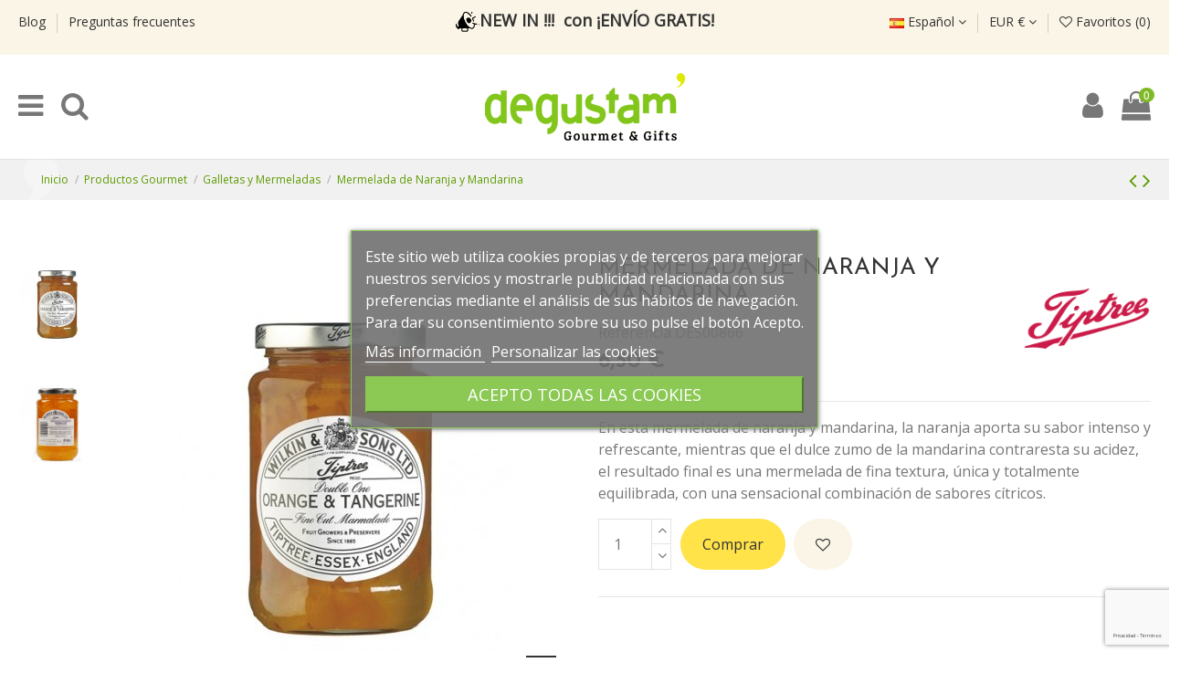

--- FILE ---
content_type: text/html; charset=utf-8
request_url: https://degustam.com/es/galletas-y-mermeladas/266-mermelada-de-naranja-y-mandarina.html
body_size: 28130
content:
<!doctype html>
<html lang="es">

<head>
    
        
  <meta charset="utf-8">


  <meta http-equiv="x-ua-compatible" content="ie=edge">



    <link rel="canonical" href="https://degustam.com/es/galletas-y-mermeladas/266-mermelada-de-naranja-y-mandarina.html">

  <title>Mermeladas gourmet</title>
  <meta name="description" content="Mermeladas gourmet y otras delicatessen originales en la tienda gourmet con productos de la máxima calidad al mejor precio ¡Envío en 24h!">
  <meta name="keywords" content="">
    
    

  
          <link rel="alternate" href="https://degustam.com/es/galletas-y-mermeladas/266-mermelada-de-naranja-y-mandarina.html" hreflang="es">
          <link rel="alternate" href="https://degustam.com/de/kekse-und-marmeladen/266-orangen-und-mandarinen-marmelade.html" hreflang="de-de">
      



    <meta property="og:type" content="product">
    <meta property="og:url" content="https://degustam.com/es/galletas-y-mermeladas/266-mermelada-de-naranja-y-mandarina.html">
    <meta property="og:title" content="Mermeladas gourmet">
    <meta property="og:site_name" content="DEGUSTAM ">
    <meta property="og:description" content="Mermeladas gourmet y otras delicatessen originales en la tienda gourmet con productos de la máxima calidad al mejor precio ¡Envío en 24h!">
    <meta property="og:image" content="https://degustam.com/1673-thickbox_default/mermelada-de-naranja-y-mandarina.jpg">
    <meta property="og:image:width" content="1500">
    <meta property="og:image:height" content="1500">





      <meta name="viewport" content="initial-scale=1,user-scalable=no,maximum-scale=1,width=device-width">
  




  <link rel="icon" type="image/vnd.microsoft.icon" href="/img/favicon.ico?1595240373">
  <link rel="shortcut icon" type="image/x-icon" href="/img/favicon.ico?1595240373">
    


      <link href="https://fonts.googleapis.com/css2?family=Open+Sans" rel="stylesheet">
        <link href="https://fonts.googleapis.com/css2?family=Josefin+Sans" rel="stylesheet">
  



<script type="application/ld+json">

{
"@context": "https://schema.org",
"@type": "Organization",
"url": "https://degustam.com/",
"name": "DEGUSTAM ",
"logo": "/img/degustamcom-logo-1592229141.jpg",
"@id": "#store-organization"
}

</script>




    <link rel="stylesheet" href="https://degustam.com/themes/warehousechild/assets/cache/theme-d6986e4997.css" type="text/css" media="all">




  

  <script type="text/javascript">
        var AdvancedEmailGuardData = {"meta":{"isGDPREnabled":true,"isLegacyOPCEnabled":false,"isLegacyMAModuleEnabled":false,"validationError":null},"settings":{"recaptcha":{"type":"v3","key":"6LdDDLcpAAAAAAp043hHYV3ufMWiOOizv5C9QQdf","forms":{"contact_us":{"size":"normal","align":"offset","offset":3},"register":{"size":"normal","align":"center","offset":1},"reset_password":{"size":"normal","align":"center","offset":1},"quick_order":{"size":"normal","align":"center","offset":1},"newsletter":{"size":"normal","align":"left","offset":1},"write_review":{"size":"normal","align":"left","offset":1},"notify_when_in_stock":{"size":"normal","align":"left","offset":1},"send_to_friend":{"size":"normal","align":"left","offset":1}},"language":"shop","theme":"light","position":"bottomright","hidden":false,"deferred":false}},"context":{"ps":{"v17":true,"v17pc":true,"v17ch":false,"v16":false,"v161":false,"v15":false},"languageCode":"es","pageName":"product"},"trans":{"genericError":"Ha ocurrido un error, por favor, int\u00e9ntelo de nuevo."}};
        var elementorFrontendConfig = {"isEditMode":"","stretchedSectionContainer":"","is_rtl":""};
        var iqitTheme = {"rm_sticky":"0","rm_breakpoint":0,"op_preloader":"0","cart_style":"floating","cart_confirmation":"modal","h_layout":"2","f_fixed":"","f_layout":"1","h_absolute":"0","h_sticky":"header","hw_width":"inherit","h_search_type":"full","pl_lazyload":true,"pl_infinity":true,"pl_rollover":true,"pl_crsl_autoplay":false,"pl_slider_ld":4,"pl_slider_d":4,"pl_slider_t":3,"pl_slider_p":2,"pp_thumbs":"leftd","pp_zoom":"inner","pp_tabs":"section"};
        var iqitcountdown_days = "d.";
        var iqitfdc_from = 100;
        var iqitmegamenu = {"sticky":"false","containerSelector":"#wrapper > .container"};
        var iqitwishlist = {"nbProducts":0};
        var lgcookieslaw_block = false;
        var lgcookieslaw_cookie_name = "__lglaw";
        var lgcookieslaw_position = "3";
        var lgcookieslaw_reload = false;
        var lgcookieslaw_session_time = "31536000";
        var prestashop = {"cart":{"products":[],"totals":{"total":{"type":"total","label":"Total","amount":0,"value":"0,00\u00a0\u20ac"},"total_including_tax":{"type":"total","label":"Total (IVA incl.)","amount":0,"value":"0,00\u00a0\u20ac"},"total_excluding_tax":{"type":"total","label":"Total (sin IVA)","amount":0,"value":"0,00\u00a0\u20ac"}},"subtotals":{"products":{"type":"products","label":"Subtotal","amount":0,"value":"0,00\u00a0\u20ac"},"discounts":null,"shipping":{"type":"shipping","label":"Transporte","amount":0,"value":"Gratis"},"tax":null},"products_count":0,"summary_string":"0 art\u00edculos","vouchers":{"allowed":1,"added":[]},"discounts":[{"id_cart_rule":"35","id_customer":"0","date_from":"2025-10-23 15:00:00","date_to":"2055-11-23 15:00:00","description":"","quantity":"9985","quantity_per_user":"9999","priority":"1","partial_use":"0","code":"","minimum_amount":"0.00","minimum_amount_tax":"0","minimum_amount_currency":"1","minimum_amount_shipping":"0","country_restriction":"0","carrier_restriction":"0","group_restriction":"0","cart_rule_restriction":"0","product_restriction":"1","shop_restriction":"0","free_shipping":"1","reduction_percent":"0.00","reduction_amount":"0.00","reduction_tax":"0","reduction_currency":"1","reduction_product":"0","reduction_exclude_special":"1","gift_product":"0","gift_product_attribute":"0","highlight":"1","active":"1","date_add":"2025-10-23 15:21:50","date_upd":"2025-12-23 06:28:45","id_lang":"1","name":"Portes Gratis en NEW In!","quantity_for_user":9999}],"minimalPurchase":15,"minimalPurchaseRequired":"Se necesita una compra m\u00ednima total de 15,00\u00a0\u20ac (sin IVA) para validar tu pedido. En este momento el valor total de tu carrito es de 0,00\u00a0\u20ac (sin IVA)."},"currency":{"name":"Euro","iso_code":"EUR","iso_code_num":"978","sign":"\u20ac"},"customer":{"lastname":null,"firstname":null,"email":null,"birthday":null,"newsletter":null,"newsletter_date_add":null,"optin":null,"website":null,"company":null,"siret":null,"ape":null,"is_logged":false,"gender":{"type":null,"name":null},"addresses":[]},"language":{"name":"Espa\u00f1ol (Spanish)","iso_code":"es","locale":"es-ES","language_code":"es","is_rtl":"0","date_format_lite":"d\/m\/Y","date_format_full":"d\/m\/Y H:i:s","id":1},"page":{"title":"","canonical":null,"meta":{"title":"Mermeladas gourmet","description":"Mermeladas gourmet y otras delicatessen originales en la tienda gourmet con productos de la m\u00e1xima calidad al mejor precio \u00a1Env\u00edo en 24h!","keywords":"","robots":"index"},"page_name":"product","body_classes":{"lang-es":true,"lang-rtl":false,"country-ES":true,"currency-EUR":true,"layout-full-width":true,"page-product":true,"tax-display-enabled":true,"product-id-266":true,"product-Mermelada de Naranja y Mandarina":true,"product-id-category-229":true,"product-id-manufacturer-16":true,"product-id-supplier-0":true,"product-available-for-order":true},"admin_notifications":[]},"shop":{"name":"DEGUSTAM ","logo":"\/img\/degustamcom-logo-1592229141.jpg","stores_icon":"\/img\/logo_stores.png","favicon":"\/img\/favicon.ico"},"urls":{"base_url":"https:\/\/degustam.com\/","current_url":"https:\/\/degustam.com\/es\/galletas-y-mermeladas\/266-mermelada-de-naranja-y-mandarina.html","shop_domain_url":"https:\/\/degustam.com","img_ps_url":"https:\/\/degustam.com\/img\/","img_cat_url":"https:\/\/degustam.com\/img\/c\/","img_lang_url":"https:\/\/degustam.com\/img\/l\/","img_prod_url":"https:\/\/degustam.com\/img\/p\/","img_manu_url":"https:\/\/degustam.com\/img\/m\/","img_sup_url":"https:\/\/degustam.com\/img\/su\/","img_ship_url":"https:\/\/degustam.com\/img\/s\/","img_store_url":"https:\/\/degustam.com\/img\/st\/","img_col_url":"https:\/\/degustam.com\/img\/co\/","img_url":"https:\/\/degustam.com\/themes\/warehousechild\/assets\/img\/","css_url":"https:\/\/degustam.com\/themes\/warehousechild\/assets\/css\/","js_url":"https:\/\/degustam.com\/themes\/warehousechild\/assets\/js\/","pic_url":"https:\/\/degustam.com\/upload\/","pages":{"address":"https:\/\/degustam.com\/es\/direccion","addresses":"https:\/\/degustam.com\/es\/direcciones","authentication":"https:\/\/degustam.com\/es\/iniciar-sesion","cart":"https:\/\/degustam.com\/es\/carrito","category":"https:\/\/degustam.com\/es\/index.php?controller=category","cms":"https:\/\/degustam.com\/es\/index.php?controller=cms","contact":"https:\/\/degustam.com\/es\/contactenos","discount":"https:\/\/degustam.com\/es\/descuento","guest_tracking":"https:\/\/degustam.com\/es\/seguimiento-pedido-invitado","history":"https:\/\/degustam.com\/es\/historial-compra","identity":"https:\/\/degustam.com\/es\/datos-personales","index":"https:\/\/degustam.com\/es\/","my_account":"https:\/\/degustam.com\/es\/mi-cuenta","order_confirmation":"https:\/\/degustam.com\/es\/confirmacion-pedido","order_detail":"https:\/\/degustam.com\/es\/index.php?controller=order-detail","order_follow":"https:\/\/degustam.com\/es\/seguimiento-pedido","order":"https:\/\/degustam.com\/es\/pedido","order_return":"https:\/\/degustam.com\/es\/index.php?controller=order-return","order_slip":"https:\/\/degustam.com\/es\/facturas-abono","pagenotfound":"https:\/\/degustam.com\/es\/pagina-no-encontrada","password":"https:\/\/degustam.com\/es\/recuperar-contrase\u00f1a","pdf_invoice":"https:\/\/degustam.com\/es\/index.php?controller=pdf-invoice","pdf_order_return":"https:\/\/degustam.com\/es\/index.php?controller=pdf-order-return","pdf_order_slip":"https:\/\/degustam.com\/es\/index.php?controller=pdf-order-slip","prices_drop":"https:\/\/degustam.com\/es\/productos-rebajados","product":"https:\/\/degustam.com\/es\/index.php?controller=product","search":"https:\/\/degustam.com\/es\/busqueda","sitemap":"https:\/\/degustam.com\/es\/mapa del sitio","stores":"https:\/\/degustam.com\/es\/tiendas","supplier":"https:\/\/degustam.com\/es\/proveedor","register":"https:\/\/degustam.com\/es\/iniciar-sesion?create_account=1","order_login":"https:\/\/degustam.com\/es\/pedido?login=1"},"alternative_langs":{"es":"https:\/\/degustam.com\/es\/galletas-y-mermeladas\/266-mermelada-de-naranja-y-mandarina.html","de-de":"https:\/\/degustam.com\/de\/kekse-und-marmeladen\/266-orangen-und-mandarinen-marmelade.html"},"theme_assets":"\/themes\/warehousechild\/assets\/","actions":{"logout":"https:\/\/degustam.com\/es\/?mylogout="},"no_picture_image":{"bySize":{"cart_default":{"url":"https:\/\/degustam.com\/img\/p\/es-default-cart_default.jpg","width":125,"height":162},"small_default":{"url":"https:\/\/degustam.com\/img\/p\/es-default-small_default.jpg","width":145,"height":190},"home_default":{"url":"https:\/\/degustam.com\/img\/p\/es-default-home_default.jpg","width":236,"height":305},"large_default":{"url":"https:\/\/degustam.com\/img\/p\/es-default-large_default.jpg","width":381,"height":492},"medium_default":{"url":"https:\/\/degustam.com\/img\/p\/es-default-medium_default.jpg","width":452,"height":584},"thickbox_default":{"url":"https:\/\/degustam.com\/img\/p\/es-default-thickbox_default.jpg","width":1500,"height":1500}},"small":{"url":"https:\/\/degustam.com\/img\/p\/es-default-cart_default.jpg","width":125,"height":162},"medium":{"url":"https:\/\/degustam.com\/img\/p\/es-default-large_default.jpg","width":381,"height":492},"large":{"url":"https:\/\/degustam.com\/img\/p\/es-default-thickbox_default.jpg","width":1500,"height":1500},"legend":""}},"configuration":{"display_taxes_label":true,"display_prices_tax_incl":true,"is_catalog":false,"show_prices":true,"opt_in":{"partner":false},"quantity_discount":{"type":"discount","label":"Descuento"},"voucher_enabled":1,"return_enabled":0},"field_required":[],"breadcrumb":{"links":[{"title":"Inicio","url":"https:\/\/degustam.com\/es\/"},{"title":"Productos Gourmet","url":"https:\/\/degustam.com\/es\/6-productos-gourmet"},{"title":"Galletas y Mermeladas","url":"https:\/\/degustam.com\/es\/229-galletas-y-mermeladas"},{"title":"Mermelada de Naranja y Mandarina","url":"https:\/\/degustam.com\/es\/galletas-y-mermeladas\/266-mermelada-de-naranja-y-mandarina.html"}],"count":4},"link":{"protocol_link":"https:\/\/","protocol_content":"https:\/\/"},"time":1767420985,"static_token":"579dec299ccafb38b0fbfd025bb70f4f","token":"b44395094ebcfec72d6ca1f6b2cc8b0f"};
        var psemailsubscription_subscription = "https:\/\/degustam.com\/es\/module\/ps_emailsubscription\/subscription";
      </script>



  <!-- emarketing start -->










<!-- emarketing end -->
			<script type="text/javascript">
				(window.gaDevIds=window.gaDevIds||[]).push('d6YPbH');
				(function(i,s,o,g,r,a,m){i['GoogleAnalyticsObject']=r;i[r]=i[r]||function(){
				(i[r].q=i[r].q||[]).push(arguments)},i[r].l=1*new Date();a=s.createElement(o),
				m=s.getElementsByTagName(o)[0];a.async=1;a.src=g;m.parentNode.insertBefore(a,m)
				})(window,document,'script','//www.google-analytics.com/analytics.js','ga');
				ga('create', 'UA-33037401-1', 'auto');
				ga('require', 'ec');</script>
<script>

(function(w,d,s,l,i){w[l]=w[l]||[];w[l].push({'gtm.start':
new Date().getTime(),event:'gtm.js'});var f=d.getElementsByTagName(s)[0],
j=d.createElement(s),dl=l!='dataLayer'?'&l='+l:'';j.async=true;j.src=
'https://www.googletagmanager.com/gtm.js?id='+i+dl;f.parentNode.insertBefore(j,f);
})(window,document,'script','dataLayer','GTM-TKLJP5NZ'); //'GTM-NFGTVS8'

</script>
<script async src="https://www.googletagmanager.com/gtag/js?id=G-5WQ60Z6VHW"></script>
<script>

  window.dataLayer = window.dataLayer || [];
  function gtag(){dataLayer.push(arguments);}
  gtag('js', new Date());

  gtag('config', 'G-5WQ60Z6VHW');

</script>



    
            <meta property="product:pretax_price:amount" content="5.909091">
        <meta property="product:pretax_price:currency" content="EUR">
        <meta property="product:price:amount" content="6.5">
        <meta property="product:price:currency" content="EUR">
                <meta property="product:weight:value" content="0.400000">
        <meta property="product:weight:units" content="kg">
    
    

    </head>

<body id="product" class="lang-es country-es currency-eur layout-full-width page-product tax-display-enabled product-id-266 product-mermelada-de-naranja-y-mandarina product-id-category-229 product-id-manufacturer-16 product-id-supplier-0 product-available-for-order body-desktop-header-style-w-2">


    <noscript>
<iframe src="https://www.googletagmanager.com/ns.html?id=GTM-TKLJP5NZ"
height="0" width="0" style="display:none;visibility:hidden">
</iframe>
</noscript>
<!-- End Google Tag Manager (noscript) -->


<main id="main-page-content"  >
    
            

    <header id="header" class="desktop-header-style-w-2">
        
            
  <div class="header-banner">
    
  </div>




            <nav class="header-nav">
        <div class="container">
    
        <div class="row justify-content-between">
            <div class="col col-auto col-md left-nav">
                                            <div class="block-iqitlinksmanager block-iqitlinksmanager-2 block-links-inline d-inline-block">
            <ul>
                                                            <li>
                            <a
                                    href="/es/blog"
                                                                >
                                Blog
                            </a>
                        </li>
                                                                                <li>
                            <a
                                    href="/es/content/8-preguntas-frecuentes-faqs"
                                                                >
                                Preguntas frecuentes
                            </a>
                        </li>
                                                </ul>
        </div>
    
            </div>
            <div class="col col-12 col-xl-6 col-lg-6 col-sm-12 col-md-12 center-nav text-center adv1 order-xl-1 order-lg-1 order-2 order-md-2 order-sm-2">
                
				<!-- orce banner theme editor  -->
				                <div class="header-custom-html">
                   <h3><a href="/es/256-new-in-"><img src="https://degustam.com/img/cms/new.png" alt="" width="26" height="22" />NEW IN !!!  con ¡ENVÍO GRATIS!</a></h3>
<p></p>
<p></p>
<p></p>
<p></p>
                </div>
	            				<!-- fin orce banner theme editor -->
				
				
				
            </div>
            <div class="col col-auto col-md right-nav text-right order-xl-2 order-lg-2 order-1 order-md-1 order-sm-1">
                

<div id="language_selector" class="d-inline-block">
    <div class="language-selector-wrapper d-inline-block">
        <div class="language-selector dropdown js-dropdown">
            <a class="expand-more" data-toggle="dropdown" data-iso-code="es"><img src="https://degustam.com/img/l/1.jpg" alt="Español" class="img-fluid lang-flag" /> Español <i class="fa fa-angle-down" aria-hidden="true"></i></a>
            <div class="dropdown-menu">
                <ul>
                                            <li  class="current" >
                            <a href="https://degustam.com/es/galletas-y-mermeladas/266-mermelada-de-naranja-y-mandarina.html" rel="alternate" hreflang="es"
                               class="dropdown-item"><img src="https://degustam.com/img/l/1.jpg" alt="Español" class="img-fluid lang-flag"  data-iso-code="es"/> Español</a>
                        </li>
                                            <li >
                            <a href="https://degustam.com/de/kekse-und-marmeladen/266-orangen-und-mandarinen-marmelade.html" rel="alternate" hreflang="de"
                               class="dropdown-item"><img src="https://degustam.com/img/l/5.jpg" alt="Deutsch" class="img-fluid lang-flag"  data-iso-code="de"/> Deutsch</a>
                        </li>
                                    </ul>
            </div>
        </div>
    </div>
</div>
<div id="currency_selector" class="d-inline-block">
    <div class="currency-selector dropdown js-dropdown d-inline-block">
        <a class="expand-more" data-toggle="dropdown">EUR € <i class="fa fa-angle-down" aria-hidden="true"></i></a>
        <div class="dropdown-menu">
            <ul>
                                    <li  class="current" >
                        <a title="Euro" rel="nofollow" href="https://degustam.com/es/galletas-y-mermeladas/266-mermelada-de-naranja-y-mandarina.html?SubmitCurrency=1&amp;id_currency=1"
                           class="dropdown-item">EUR €</a>
                    </li>
                            </ul>
        </div>
    </div>
</div>
<div class="d-inline-block">
    <a href="//degustam.com/es/module/iqitwishlist/view">
        <i class="fa fa-heart-o" aria-hidden="true"></i> Favoritos (<span
                id="iqitwishlist-nb"></span>)
    </a>
</div>

             </div>
        </div>

                        </div>
            </nav>
        



<div id="desktop-header" class="desktop-header-style-2">
            
<div class="header-top">
    <div id="desktop-header-container" class="container">
        <div class="row align-items-center">
                            <div class="col col-auto col-header-left">
                    <div id="desktop_logo">
                        <a href="https://degustam.com/">
                            <img class="logo img-fluid"
                                 src="/img/degustamcom-logo-1592229141.jpg"                                  alt="DEGUSTAM ">
                        </a>
                    </div>
                    
                </div>
                <div class="col col-header-center">
                    
					<!-- orce banner theme editor 
					                        <div class="header-custom-html">
                            <h3><a href="/es/256-new-in-"><img src="https://degustam.com/img/cms/new.png" alt="" width="26" height="22" />NEW IN !!!  con ¡ENVÍO GRATIS!</a></h3>
<p></p>
<p></p>
<p></p>
<p></p>
                        </div>
                    					-->
                    <!-- Block search module TOP -->

<!-- Block search module TOP -->
<div id="search_widget" class="search-widget" data-search-controller-url="//degustam.com/es/busqueda">
    <form method="get" action="//degustam.com/es/busqueda">
        <input type="hidden" name="controller" value="search">
        <div class="input-group">
            <input type="text" name="s" value="" data-all-text="Resultados"
                   placeholder="Buscar" class="form-control form-search-control" />
            <button type="submit" class="search-btn">
                <i class="fa fa-search"></i>
            </button>
        </div>
    </form>
</div>
<!-- /Block search module TOP -->

<!-- /Block search module TOP -->


                    
                </div>
                        <div class="col col-auto col-header-right">
                <div class="row no-gutters justify-content-end">
					
                                        <div class="col col-auto informacion"><p class="tel">686148061</p><p class="linea">haz tu pedido por WhatsApp</p></div>

                    
                                            <div id="header-user-btn" class="col col-auto header-btn-w header-user-btn-w">

    
        <a href="https://degustam.com/es/mi-cuenta"

           title="Acceda a tu cuenta de cliente"

           rel="nofollow" class="header-btn header-user-btn">

            <i class="fa fa-user fa-fw icon" aria-hidden="true"></i>

            <span class="title">Iniciar sesión</span>

        </a>

    
</div>

                                        

                    

                                            
                                                    <div id="ps-shoppingcart-wrapper" class="col col-auto">
    <div id="ps-shoppingcart"
         class="header-btn-w header-cart-btn-w ps-shoppingcart dropdown">
         <div id="blockcart" class="blockcart cart-preview"
         data-refresh-url="//degustam.com/es/module/ps_shoppingcart/ajax">
        <a id="cart-toogle" class="cart-toogle header-btn header-cart-btn" data-toggle="dropdown" data-display="static">
            <i class="fa fa-shopping-bag fa-fw icon" aria-hidden="true"><span class="cart-products-count-btn">0</span></i>
            <span class="info-wrapper">
            <span class="title">Carrito</span>
            <span class="cart-toggle-details">
            <span class="text-faded cart-separator"> / </span>
                            Empty
                        </span>
            </span>
        </a>
        <div id="_desktop_blockcart-content" class="dropdown-menu-custom dropdown-menu">
    <div id="blockcart-content" class="blockcart-content" >
        <div class="cart-title">
            <span class="modal-title">Your cart</span>
            <button type="button" id="js-cart-close" class="close">
                <span>×</span>
            </button>
            <hr>
        </div>
                    <span class="no-items">No hay más artículos en tu carrito</span>
            </div>
</div> </div>




    </div>
</div>
                                                
                    					
					
					
					
					
					
                </div>
                
            </div>
            <div class="col-12">
                <div class="row">
                    
                </div>
            </div>
        </div>
    </div>
</div>
<div class="container iqit-megamenu-container">	<div id="iqitmegamenu-wrapper" class="iqitmegamenu-wrapper iqitmegamenu-all">
		<div class="container container-iqitmegamenu">
		<div id="iqitmegamenu-horizontal" class="iqitmegamenu  clearfix" role="navigation">

								
				<nav id="cbp-hrmenu" class="cbp-hrmenu cbp-horizontal cbp-hrsub-narrow">
					<ul>
												<li id="cbp-hrmenu-tab-2" class="cbp-hrmenu-tab cbp-hrmenu-tab-2  cbp-has-submeu">
	<a href="https://degustam.com/es/6-productos-gourmet" class="nav-link" >

								<span class="cbp-tab-title">
								Productos gourmet <i class="fa fa-angle-down cbp-submenu-aindicator"></i></span>
														</a>
														<div class="cbp-hrsub col-12">
								<div class="cbp-hrsub-inner">
									<div class="container iqitmegamenu-submenu-container">
									
																																	




<div class="row menu_row menu-element  first_rows menu-element-id-1">
                

                                                




    <div class="col-5 cbp-menu-column cbp-menu-element menu-element-id-7 ">
        <div class="cbp-menu-column-inner">
                        
                
                
                                            <ul class="cbp-links cbp-valinks">
                                                                                                <li><a href="https://degustam.com/es/7-quesos-artesanales-y-embutidos-online"
                                           >Quesos y Embutidos</a>
                                    </li>
                                                                                                                                <li><a href="https://degustam.com/es/8-foies-y-pates"
                                           >Foies y Patés</a>
                                    </li>
                                                                                                                                <li><a href="https://degustam.com/es/10-conservas-y-aperitivos"
                                           >Conservas y Aperitivos</a>
                                    </li>
                                                                                                                                <li><a href="https://degustam.com/es/15-chocolates-belgas-bombones-gourmet"
                                           >Chocolates, Bombones y Caprichos</a>
                                    </li>
                                                                                                                                <li><a href="https://degustam.com/es/229-galletas-y-mermeladas"
                                           >Galletas y Mermeladas</a>
                                    </li>
                                                                                                                                <li><a href="https://degustam.com/es/13-platos-preparados"
                                           >Platos preparados</a>
                                    </li>
                                                                                                                                <li><a href="https://degustam.com/es/14-pastas-y-arroces"
                                           >Pastas y Arroces</a>
                                    </li>
                                                                                                                                <li><a href="https://degustam.com/es/11-aceites-y-vinagres"
                                           >Aceites y Vinagres</a>
                                    </li>
                                                                                                                                <li><a href="https://degustam.com/es/12-sales-salsas-y-condimentos"
                                           >Sales, Salsas y Condimentos</a>
                                    </li>
                                                                                                                                <li><a href="https://degustam.com/es/16-te-e-infusiones"
                                           >Té e Infusiones</a>
                                    </li>
                                                                                    </ul>
                    
                
            

            
            </div>    </div>
                                    




    <div class="col-6 cbp-menu-column cbp-menu-element menu-element-id-5 ">
        <div class="cbp-menu-column-inner">
                        
                
                
                                                                    <img src="/img/cms/home/tienda-gourmet-online.jpg" class="img-fluid cbp-banner-image"
                             alt="productos-gourmet"                                 width="865" height="562" />
                                            
                
            

            
            </div>    </div>
                            
                </div>
																					
																			</div>
								</div>
							</div>
													</li>
												<li id="cbp-hrmenu-tab-32" class="cbp-hrmenu-tab cbp-hrmenu-tab-32  cbp-has-submeu">
	<a href="/es/9-vinacoteca" class="nav-link" >

								<span class="cbp-tab-title">
								Vinos <i class="fa fa-angle-down cbp-submenu-aindicator"></i></span>
														</a>
														<div class="cbp-hrsub col-12">
								<div class="cbp-hrsub-inner">
									<div class="container iqitmegamenu-submenu-container">
									
																																	




<div class="row menu_row menu-element  first_rows menu-element-id-1">
                

                                                




    <div class="col-5 cbp-menu-column cbp-menu-element menu-element-id-2 ">
        <div class="cbp-menu-column-inner">
                        
                
                
                                            <ul class="cbp-links cbp-valinks">
                                                                                                <li><a href="https://degustam.com/es/53-vino-tinto"
                                           >Vino Tinto</a>
                                    </li>
                                                                                                                                <li><a href="https://degustam.com/es/54-vino-blanco"
                                           >Vino Blanco</a>
                                    </li>
                                                                                                                                <li><a href="https://degustam.com/es/55-cava-y-champagne"
                                           >Cava y Champagne</a>
                                    </li>
                                                                                                                                <li><a href="https://degustam.com/es/56-licores"
                                           >Licores</a>
                                    </li>
                                                                                                                                <li><a href="https://degustam.com/es/57-sacacorchos-y-accesorios-para-vino"
                                           >Sacacorchos y accesorios para vino</a>
                                    </li>
                                                                                                                                <li><a href="https://degustam.com/es/58-vinos-con-denominacion-de-origen"
                                           >Vinos con Denominación de Origen</a>
                                    </li>
                                                                                                                                <li><a href="https://degustam.com/es/59-estuches-para-regalo"
                                           >Estuches para regalo</a>
                                    </li>
                                                                                                                                <li><a href="https://degustam.com/es/230-cocteleria-molecular-o-esferificaciones"
                                           >Coctelería Molecular o Esferificaciones</a>
                                    </li>
                                                                                    </ul>
                    
                
            

            
            </div>    </div>
                                    




    <div class="col-6 cbp-menu-column cbp-menu-element menu-element-id-6 ">
        <div class="cbp-menu-column-inner">
                        
                
                
                                                                    <img src="/img/cms/menu/vinos.jpg" class="img-fluid cbp-banner-image"
                             alt="vinos-con-denominacion-de-origen"                                 width="660" height="349" />
                                            
                
            

            
            </div>    </div>
                            
                </div>
																					
																			</div>
								</div>
							</div>
													</li>
												<li id="cbp-hrmenu-tab-5" class="cbp-hrmenu-tab cbp-hrmenu-tab-5  cbp-has-submeu">
	<a href="https://degustam.com/es/69-regalos-gourmet" class="nav-link" >

								<span class="cbp-tab-title">
								Regalos Gourmet <i class="fa fa-angle-down cbp-submenu-aindicator"></i></span>
														</a>
														<div class="cbp-hrsub col-12">
								<div class="cbp-hrsub-inner">
									<div class="container iqitmegamenu-submenu-container">
									
																																	




<div class="row menu_row menu-element  first_rows menu-element-id-1">
                

                                                




    <div class="col-2 cbp-menu-column cbp-menu-element menu-element-id-5 ">
        <div class="cbp-menu-column-inner">
                        
                
                
                    
                                                    <div class="row cbp-categories-row">
                                                                                                            <div class="col-12">
                                            <div class="cbp-category-link-w"><a href="https://degustam.com/es/71-ocasiones"
                                                                                class="cbp-column-title nav-link cbp-category-title">OCASIONES</a>
                                                                                                                                                    
    <ul class="cbp-links cbp-category-tree"><li ><div class="cbp-category-link-w"><a href="https://degustam.com/es/76-cumpleanos">Cumpleaños</a></div></li><li ><div class="cbp-category-link-w"><a href="https://degustam.com/es/74-boda">Boda</a></div></li><li ><div class="cbp-category-link-w"><a href="https://degustam.com/es/78-recien-mamas">Recién Mamas</a></div></li><li ><div class="cbp-category-link-w"><a href="https://degustam.com/es/72-agradecimiento">Agradecimiento</a></div></li><li ><div class="cbp-category-link-w"><a href="https://degustam.com/es/137-dia-de-la-madre">Día de la Madre</a></div></li><li ><div class="cbp-category-link-w"><a href="https://degustam.com/es/138-dia-del-padre">Día del Padre</a></div></li><li ><div class="cbp-category-link-w"><a href="https://degustam.com/es/77-jubilaciones">Jubilaciones</a></div></li><li ><div class="cbp-category-link-w"><a href="https://degustam.com/es/73-aniversarios">Aniversarios</a></div></li><li ><div class="cbp-category-link-w"><a href="https://degustam.com/es/227-bodas-de-oro">Bodas de Oro</a></div></li></ul>

                                                                                            </div>
                                        </div>
                                                                                                </div>
                                            
                
            

            
            </div>    </div>
                                    




    <div class="col-2 cbp-menu-column cbp-menu-element menu-element-id-14 ">
        <div class="cbp-menu-column-inner">
                        
                
                
                    
                                                    <div class="row cbp-categories-row">
                                                                                                            <div class="col-12">
                                            <div class="cbp-category-link-w"><a href="https://degustam.com/es/221-precio"
                                                                                class="cbp-column-title nav-link cbp-category-title">PRECIO</a>
                                                                                                                                                    
    <ul class="cbp-links cbp-category-tree"><li ><div class="cbp-category-link-w"><a href="https://degustam.com/es/222-menos-de-50">Menos de 50€</a></div></li><li ><div class="cbp-category-link-w"><a href="https://degustam.com/es/223-entre-50-y-100">Entre 50€ y 100€</a></div></li><li ><div class="cbp-category-link-w"><a href="https://degustam.com/es/224-entre-100-y-200">Entre 100 y 200€</a></div></li><li ><div class="cbp-category-link-w"><a href="https://degustam.com/es/225-mas-de-200">Más de 200€</a></div></li><li ><div class="cbp-category-link-w"><a href="https://degustam.com/es/253-ver-todos">Ver TODOS</a></div></li></ul>

                                                                                            </div>
                                        </div>
                                                                                                </div>
                                            
                
            

            
            </div>    </div>
                                    




    <div class="col-2 cbp-menu-column cbp-menu-element menu-element-id-10 ">
        <div class="cbp-menu-column-inner">
                        
                
                
                    
                                                    <div class="row cbp-categories-row">
                                                                                                            <div class="col-12">
                                            <div class="cbp-category-link-w"><a href="https://degustam.com/es/114-relacion"
                                                                                class="cbp-column-title nav-link cbp-category-title">RELACIÓN</a>
                                                                                                                                                    
    <ul class="cbp-links cbp-category-tree"><li ><div class="cbp-category-link-w"><a href="https://degustam.com/es/115-amigas">Amigas</a></div></li><li ><div class="cbp-category-link-w"><a href="https://degustam.com/es/116-amigos">Amigos</a></div></li><li ><div class="cbp-category-link-w"><a href="https://degustam.com/es/117-madres">Madres</a></div></li><li ><div class="cbp-category-link-w"><a href="https://degustam.com/es/118-padres">Padres</a></div></li><li ><div class="cbp-category-link-w"><a href="https://degustam.com/es/119-novios">Novios</a></div></li><li ><div class="cbp-category-link-w"><a href="https://degustam.com/es/120-novias">Novias</a></div></li><li ><div class="cbp-category-link-w"><a href="https://degustam.com/es/121-abuelas">Abuelas</a></div></li><li ><div class="cbp-category-link-w"><a href="https://degustam.com/es/122-abuelos">Abuelos</a></div></li></ul>

                                                                                            </div>
                                        </div>
                                                                                                </div>
                                            
                
            

            
            </div>    </div>
                                    




    <div class="col-2 cbp-menu-column cbp-menu-element menu-element-id-4 ">
        <div class="cbp-menu-column-inner">
                        
                
                
                    
                                                    <div class="row cbp-categories-row">
                                                                                                            <div class="col-12">
                                            <div class="cbp-category-link-w"><a href="https://degustam.com/es/105-profesiones"
                                                                                class="cbp-column-title nav-link cbp-category-title">PROFESIONES</a>
                                                                                                                                                    
    <ul class="cbp-links cbp-category-tree"><li ><div class="cbp-category-link-w"><a href="https://degustam.com/es/106-abogados">Abogados</a></div></li><li ><div class="cbp-category-link-w"><a href="https://degustam.com/es/111-enfermeros">Enfermeras</a></div></li><li ><div class="cbp-category-link-w"><a href="https://degustam.com/es/112-medicos">Médicos</a></div></li><li ><div class="cbp-category-link-w"><a href="https://degustam.com/es/113-regalos-profesores">Profesores</a></div></li><li ><div class="cbp-category-link-w"><a href="https://degustam.com/es/107-administrativos">Administrativos</a></div></li></ul>

                                                                                            </div>
                                        </div>
                                                                                                </div>
                                            
                
            

            
            </div>    </div>
                                    




    <div class="col-3 cbp-menu-column cbp-menu-element menu-element-id-16 ">
        <div class="cbp-menu-column-inner">
                        
                
                
                                                                    <img src="/img/cms/home/regalos-gourmet.jpg" class="img-fluid cbp-banner-image"
                                                              width="434" height="527" />
                                            
                
            

            
            </div>    </div>
                            
                </div>
																							




<div class="row menu_row menu-element  first_rows menu-element-id-17">
                

            
                </div>
																					
																			</div>
								</div>
							</div>
													</li>
												<li id="cbp-hrmenu-tab-48" class="cbp-hrmenu-tab cbp-hrmenu-tab-48 ">
	<a href="https://degustam.com/es/208-cestas-de-navidad" class="nav-link" >

								<span class="cbp-tab-title">
								CESTAS DE NAVIDAD</span>
														</a>
													</li>
												<li id="cbp-hrmenu-tab-22" class="cbp-hrmenu-tab cbp-hrmenu-tab-22 ">
	<a href="/content/22-navidad" class="nav-link" >

								<span class="cbp-tab-title"> <i class="icon fa fa-tree cbp-mainlink-icon"></i>
								Navidad</span>
														</a>
													</li>
												<li id="cbp-hrmenu-tab-41" class="cbp-hrmenu-tab cbp-hrmenu-tab-41  cbp-has-submeu">
	<a href="https://degustam.com/es/content/19-cestas-de-navidad-" class="nav-link" >

								<span class="cbp-tab-title">
								Regalos Navidad <i class="fa fa-angle-down cbp-submenu-aindicator"></i></span>
														</a>
														<div class="cbp-hrsub col-12">
								<div class="cbp-hrsub-inner">
									<div class="container iqitmegamenu-submenu-container">
									
																																	




<div class="row menu_row menu-element  first_rows menu-element-id-2">
                

                                                




    <div class="col-2 cbp-menu-column cbp-menu-element menu-element-id-4 ">
        <div class="cbp-menu-column-inner">
                        
                                                            <span class="cbp-column-title nav-link transition-300"> | PRECIO </span>
                                    
                
                    
                                                    <div class="row cbp-categories-row">
                                                                                                            <div class="col-12">
                                            <div class="cbp-category-link-w"><a href="https://degustam.com/es/246-de-0-a-50"
                                                                                class="cbp-column-title nav-link cbp-category-title">De 0 a 50€</a>
                                                                                                                                            </div>
                                        </div>
                                                                                                                                                <div class="col-12">
                                            <div class="cbp-category-link-w"><a href="https://degustam.com/es/247-de-51-a-100"
                                                                                class="cbp-column-title nav-link cbp-category-title">De 51 a 100€</a>
                                                                                                                                            </div>
                                        </div>
                                                                                                                                                <div class="col-12">
                                            <div class="cbp-category-link-w"><a href="https://degustam.com/es/248-de-101-a-200"
                                                                                class="cbp-column-title nav-link cbp-category-title">De 101 a 200€</a>
                                                                                                                                            </div>
                                        </div>
                                                                                                                                                <div class="col-12">
                                            <div class="cbp-category-link-w"><a href="https://degustam.com/es/249-mas-de-200"
                                                                                class="cbp-column-title nav-link cbp-category-title">Más de 200€</a>
                                                                                                                                            </div>
                                        </div>
                                                                                                </div>
                                            
                
            

            
            </div>    </div>
                                    




    <div class="col-2 cbp-menu-column cbp-menu-element menu-element-id-3 ">
        <div class="cbp-menu-column-inner">
                        
                                                            <span class="cbp-column-title nav-link transition-300">| ESTILO </span>
                                    
                
                    
                                                    <div class="row cbp-categories-row">
                                                                                                            <div class="col-12">
                                            <div class="cbp-category-link-w"><a href="https://degustam.com/es/235-tradicional"
                                                                                class="cbp-column-title nav-link cbp-category-title">Tradicional</a>
                                                                                                                                            </div>
                                        </div>
                                                                                                                                                <div class="col-12">
                                            <div class="cbp-category-link-w"><a href="https://degustam.com/es/236-moderna"
                                                                                class="cbp-column-title nav-link cbp-category-title">Moderna</a>
                                                                                                                                            </div>
                                        </div>
                                                                                                                                                <div class="col-12">
                                            <div class="cbp-category-link-w"><a href="https://degustam.com/es/237-exquisita"
                                                                                class="cbp-column-title nav-link cbp-category-title">Exquisita</a>
                                                                                                                                            </div>
                                        </div>
                                                                                                                                                <div class="col-12">
                                            <div class="cbp-category-link-w"><a href="https://degustam.com/es/238-exclusivo"
                                                                                class="cbp-column-title nav-link cbp-category-title">Exclusivo</a>
                                                                                                                                            </div>
                                        </div>
                                                                                                </div>
                                            
                
            

            
            </div>    </div>
                                    




    <div class="col-1 cbp-menu-column cbp-menu-element menu-element-id-5 ">
        <div class="cbp-menu-column-inner">
                        
                                                            <span class="cbp-column-title nav-link transition-300">| CON </span>
                                    
                
                    
                                                    <div class="row cbp-categories-row">
                                                                                                            <div class="col-12">
                                            <div class="cbp-category-link-w"><a href="https://degustam.com/es/239-con-jamon"
                                                                                class="cbp-column-title nav-link cbp-category-title">Con Jamón</a>
                                                                                                                                            </div>
                                        </div>
                                                                                                                                                <div class="col-12">
                                            <div class="cbp-category-link-w"><a href="https://degustam.com/es/240-con-queso"
                                                                                class="cbp-column-title nav-link cbp-category-title">Con Queso</a>
                                                                                                                                            </div>
                                        </div>
                                                                                                                                                <div class="col-12">
                                            <div class="cbp-category-link-w"><a href="https://degustam.com/es/241-con-vinos-y-cava"
                                                                                class="cbp-column-title nav-link cbp-category-title">Con Vinos y Cava</a>
                                                                                                                                            </div>
                                        </div>
                                                                                                </div>
                                            
                
            

            
            </div>    </div>
                                    




    <div class="col-1 cbp-menu-column cbp-menu-element menu-element-id-6 ">
        <div class="cbp-menu-column-inner">
                        
                                                            <span class="cbp-column-title nav-link transition-300">| SIN </span>
                                    
                
                    
                                                    <div class="row cbp-categories-row">
                                                                                                            <div class="col-12">
                                            <div class="cbp-category-link-w"><a href="https://degustam.com/es/242-sin-dulces"
                                                                                class="cbp-column-title nav-link cbp-category-title">Sin Dulces</a>
                                                                                                                                            </div>
                                        </div>
                                                                                                                                                <div class="col-12">
                                            <div class="cbp-category-link-w"><a href="https://degustam.com/es/243-sin-cerdo"
                                                                                class="cbp-column-title nav-link cbp-category-title">Sin Cerdo</a>
                                                                                                                                            </div>
                                        </div>
                                                                                                                                                <div class="col-12">
                                            <div class="cbp-category-link-w"><a href="https://degustam.com/es/244-sin-alcohol"
                                                                                class="cbp-column-title nav-link cbp-category-title">Sin Alcohol</a>
                                                                                                                                            </div>
                                        </div>
                                                                                                                                                <div class="col-12">
                                            <div class="cbp-category-link-w"><a href="https://degustam.com/es/245-vegetariano"
                                                                                class="cbp-column-title nav-link cbp-category-title">Vegetariano</a>
                                                                                                                                            </div>
                                        </div>
                                                                                                </div>
                                            
                
            

            
            </div>    </div>
                                    




    <div class="col-2 cbp-menu-column cbp-menu-element menu-element-id-7 ">
        <div class="cbp-menu-column-inner">
                        
                                                            <span class="cbp-column-title nav-link transition-300">| ESTUCHES </span>
                                    
                
                    
                                                    <div class="row cbp-categories-row">
                                                                                                            <div class="col-12">
                                            <div class="cbp-category-link-w"><a href="https://degustam.com/es/59-estuches-para-regalo"
                                                                                class="cbp-column-title nav-link cbp-category-title">Estuches para regalo</a>
                                                                                                                                            </div>
                                        </div>
                                                                                                </div>
                                            
                
            

            
            </div>    </div>
                                    




    <div class="col-4 cbp-menu-column cbp-menu-element menu-element-id-8 ">
        <div class="cbp-menu-column-inner">
                        
                
                
                                                                    <img src="/img/cms/cestas-navidad-originales.jpg" class="img-fluid cbp-banner-image"
                             alt="cestas-navidad-originales"                                 width="700" height="400" />
                                            
                
            

                                                




<div class="row menu_row menu-element  menu-element-id-10">
                

            
                </div>
                            
            </div>    </div>
                            
                </div>
																							




<div class="row menu_row menu-element  first_rows menu-element-id-9">
                

            
                </div>
																					
																			</div>
								</div>
							</div>
													</li>
												<li id="cbp-hrmenu-tab-28" class="cbp-hrmenu-tab cbp-hrmenu-tab-28  cbp-has-submeu">
	<a href="/es/150-regalos-para-empresas" class="nav-link" >

								<span class="cbp-tab-title">
								Regalos de Empresa <i class="fa fa-angle-down cbp-submenu-aindicator"></i></span>
														</a>
														<div class="cbp-hrsub col-12">
								<div class="cbp-hrsub-inner">
									<div class="container iqitmegamenu-submenu-container">
									
																																	




<div class="row menu_row menu-element  first_rows menu-element-id-1">
                

                                                




    <div class="col-3 cbp-menu-column cbp-menu-element menu-element-id-9 ">
        <div class="cbp-menu-column-inner">
                        
                                                            <a href="CESTAS DE NAVIDAD"
                           class="cbp-column-title nav-link">CESTAS DE NAVIDAD </a>
                                    
                
                    
                                                    <div class="row cbp-categories-row">
                                                                                                            <div class="col-12">
                                            <div class="cbp-category-link-w"><a href="https://degustam.com/es/59-estuches-para-regalo"
                                                                                class="cbp-column-title nav-link cbp-category-title">Estuches para regalo</a>
                                                                                                                                            </div>
                                        </div>
                                                                                                                                                <div class="col-12">
                                            <div class="cbp-category-link-w"><a href="https://degustam.com/es/157-detalles-para-colaboradores"
                                                                                class="cbp-column-title nav-link cbp-category-title">Detalles para Colaboradores</a>
                                                                                                                                            </div>
                                        </div>
                                                                                                </div>
                                            
                
            

            
            </div>    </div>
                                    




    <div class="col-3 cbp-menu-column cbp-menu-element menu-element-id-8 ">
        <div class="cbp-menu-column-inner">
                        
                
                
                    
                                                    <div class="row cbp-categories-row">
                                                                                                            <div class="col-12">
                                            <div class="cbp-category-link-w"><a href="https://degustam.com/es/218-ocasiones"
                                                                                class="cbp-column-title nav-link cbp-category-title">OCASIONES</a>
                                                                                                                                                    
    <ul class="cbp-links cbp-category-tree"><li ><div class="cbp-category-link-w"><a href="https://degustam.com/es/152-regalos-de-agradecimiento">Regalos de Agradecimiento</a></div></li><li ><div class="cbp-category-link-w"><a href="https://degustam.com/es/195-regalos-de-bienvenida">Regalos de Bienvenida</a></div></li><li ><div class="cbp-category-link-w"><a href="https://degustam.com/es/155-regalos-de-celebracion-en-la-oficina">Regalos de Celebración en la oficina</a></div></li><li ><div class="cbp-category-link-w"><a href="https://degustam.com/es/197-regalos-para-experiencias-online">Regalos para Experiencias Online</a></div></li><li ><div class="cbp-category-link-w"><a href="https://degustam.com/es/198-retencion-del-talento">Retención del Talento</a></div></li><li ><div class="cbp-category-link-w"><a href="https://degustam.com/es/196-regalos-de-jubilacion">Regalos de Jubilación</a></div></li><li ><div class="cbp-category-link-w"><a href="https://degustam.com/es/228-regalos-de-nacimiento">Regalos de nacimiento</a></div></li></ul>

                                                                                            </div>
                                        </div>
                                                                                                </div>
                                            
                
            

            
            </div>    </div>
                                    




    <div class="col-3 cbp-menu-column cbp-menu-element menu-element-id-3 ">
        <div class="cbp-menu-column-inner">
                        
                
                
                    
                                                    <div class="row cbp-categories-row">
                                                                                                            <div class="col-12">
                                            <div class="cbp-category-link-w"><a href="https://degustam.com/es/219-destinatarios"
                                                                                class="cbp-column-title nav-link cbp-category-title">DESTINATARIOS</a>
                                                                                                                                                    
    <ul class="cbp-links cbp-category-tree"><li ><div class="cbp-category-link-w"><a href="https://degustam.com/es/153-regalos-para-clientes-o-partners">Regalos para Clientes o Partners</a></div></li><li ><div class="cbp-category-link-w"><a href="https://degustam.com/es/154-regalos-para-ejecutivos">Regalos para Ejecutivos</a></div></li><li ><div class="cbp-category-link-w"><a href="https://degustam.com/es/157-detalles-para-colaboradores">Detalles para Colaboradores</a></div></li></ul>

                                                                                            </div>
                                        </div>
                                                                                                </div>
                                            
                
            

            
            </div>    </div>
                                    




    <div class="col-3 cbp-menu-column cbp-menu-element menu-element-id-6 ">
        <div class="cbp-menu-column-inner">
                        
                
                
                    
                                                    <div class="row cbp-categories-row">
                                                                                                            <div class="col-12">
                                            <div class="cbp-category-link-w"><a href="https://degustam.com/es/105-profesiones"
                                                                                class="cbp-column-title nav-link cbp-category-title">PROFESIONES</a>
                                                                                                                                                    
    <ul class="cbp-links cbp-category-tree"><li ><div class="cbp-category-link-w"><a href="https://degustam.com/es/106-abogados">Abogados</a></div></li><li ><div class="cbp-category-link-w"><a href="https://degustam.com/es/111-enfermeros">Enfermeras</a></div></li><li ><div class="cbp-category-link-w"><a href="https://degustam.com/es/112-medicos">Médicos</a></div></li><li ><div class="cbp-category-link-w"><a href="https://degustam.com/es/113-regalos-profesores">Profesores</a></div></li><li ><div class="cbp-category-link-w"><a href="https://degustam.com/es/107-administrativos">Administrativos</a></div></li></ul>

                                                                                            </div>
                                        </div>
                                                                                                </div>
                                            
                
            

            
            </div>    </div>
                                    




    <div class="col-8 cbp-menu-column cbp-menu-element menu-element-id-10 ">
        <div class="cbp-menu-column-inner">
                        
                
                
                                             <div class="clearfix">
<p style="float: left; padding: 20px; color: #fff; font-family: 'Josefin Sans'; font-size: 18px;"><span style="color: #4a4a4a;">Propuesta y presupuesto</span> <a href="https://degustam.com/es/form/formulari-cestas-empresas-g4.html"><span style="color: #7cd320;"><span style="color: #7cd320;">cestas gourmet personalizadas</span></span></a></p>
<img style="float: right; display: inline-block;" src="/img/cms/menu/regalo-s.jpg" alt="crea tu propio regalo" width="219" height="93" /></div>
                    
                
            

            
            </div>    </div>
                            
                </div>
																					
																			</div>
								</div>
							</div>
													</li>
												<li id="cbp-hrmenu-tab-38" class="cbp-hrmenu-tab cbp-hrmenu-tab-38 ">
	<a href="/es/content/10-cestas-y-regalos-gourmet-personalizados" class="nav-link" >

								<span class="cbp-tab-title"> <i class="icon fa fa-gift cbp-mainlink-icon"></i>
								Crea tu regalo</span>
														</a>
													</li>
											</ul>
				</nav>
		</div>
		</div>
		<div id="sticky-cart-wrapper"></div>
	</div>

<div id="_desktop_iqitmegamenu-mobile">
	<ul id="iqitmegamenu-mobile">
		



	
	<li><span class="mm-expand"><i class="fa fa-angle-down expand-icon" aria-hidden="true"></i><i class="fa fa-angle-up close-icon" aria-hidden="true"></i></span><a href="https://degustam.com/es/6-productos-gourmet">Productos Gourmet</a>
	<ul><li><a href="https://degustam.com/es/7-quesos-artesanales-y-embutidos-online">Quesos y Embutidos</a></li><li><span class="mm-expand"><i class="fa fa-angle-down expand-icon" aria-hidden="true"></i><i class="fa fa-angle-up close-icon" aria-hidden="true"></i></span><a href="https://degustam.com/es/8-foies-y-pates">Foies y Patés</a>
	<ul><li><a href="https://degustam.com/es/20-foies">Foies</a></li><li><a href="https://degustam.com/es/21-pates">Patés</a></li></ul></li><li><span class="mm-expand"><i class="fa fa-angle-down expand-icon" aria-hidden="true"></i><i class="fa fa-angle-up close-icon" aria-hidden="true"></i></span><a href="https://degustam.com/es/10-conservas-y-aperitivos">Conservas y Aperitivos</a>
	<ul><li><a href="https://degustam.com/es/22-aperitivos">Aperitivos</a></li><li><a href="https://degustam.com/es/23-conservas-de-la-huerta">Conservas de la Huerta</a></li><li><a href="https://degustam.com/es/24-conservas-del-mar">Conservas del Mar</a></li></ul></li><li><span class="mm-expand"><i class="fa fa-angle-down expand-icon" aria-hidden="true"></i><i class="fa fa-angle-up close-icon" aria-hidden="true"></i></span><a href="https://degustam.com/es/15-chocolates-belgas-bombones-gourmet">Chocolates, Bombones y Caprichos</a>
	<ul><li><a href="https://degustam.com/es/35-chocolates-y-bombones">Chocolates y Bombones</a></li><li><a href="https://degustam.com/es/36-dulces-y-caprichos">Dulces y Caprichos</a></li><li><a href="https://degustam.com/es/37-galletas-y-caramelos">Galletas y Caramelos</a></li><li><a href="https://degustam.com/es/38-mermeladas">Mermeladas</a></li><li><a href="https://degustam.com/es/39-ideas-para-regalar">Ideas para Regalar</a></li></ul></li><li><a href="https://degustam.com/es/229-galletas-y-mermeladas">Galletas y Mermeladas</a></li><li><span class="mm-expand"><i class="fa fa-angle-down expand-icon" aria-hidden="true"></i><i class="fa fa-angle-up close-icon" aria-hidden="true"></i></span><a href="https://degustam.com/es/13-platos-preparados">Platos preparados</a>
	<ul><li><a href="https://degustam.com/es/31-experiencias-gourmet-degustar">Experiencias Gourmet Degustar</a></li><li><a href="https://degustam.com/es/32-entrantes">Entrantes</a></li><li><a href="https://degustam.com/es/33-primeros-platos">Primeros Platos</a></li><li><a href="https://degustam.com/es/34-segundos-platos">Segundos Platos</a></li></ul></li><li><span class="mm-expand"><i class="fa fa-angle-down expand-icon" aria-hidden="true"></i><i class="fa fa-angle-up close-icon" aria-hidden="true"></i></span><a href="https://degustam.com/es/14-pastas-y-arroces">Pastas y Arroces</a>
	<ul><li><a href="https://degustam.com/es/161-arroces">Arroces</a></li><li><a href="https://degustam.com/es/162-pasta">Pasta</a></li></ul></li><li><span class="mm-expand"><i class="fa fa-angle-down expand-icon" aria-hidden="true"></i><i class="fa fa-angle-up close-icon" aria-hidden="true"></i></span><a href="https://degustam.com/es/11-aceites-y-vinagres">Aceites y Vinagres</a>
	<ul><li><a href="https://degustam.com/es/25-aceites">Aceites</a></li><li><a href="https://degustam.com/es/26-vinagres">Vinagres</a></li></ul></li><li><span class="mm-expand"><i class="fa fa-angle-down expand-icon" aria-hidden="true"></i><i class="fa fa-angle-up close-icon" aria-hidden="true"></i></span><a href="https://degustam.com/es/12-sales-salsas-y-condimentos">Sales, Salsas y Condimentos</a>
	<ul><li><a href="https://degustam.com/es/27-especias">Especias</a></li><li><a href="https://degustam.com/es/28-salsas">Salsas</a></li><li><a href="https://degustam.com/es/29-condimentos">Condimentos</a></li><li><a href="https://degustam.com/es/30-sales">Sales</a></li></ul></li><li><span class="mm-expand"><i class="fa fa-angle-down expand-icon" aria-hidden="true"></i><i class="fa fa-angle-up close-icon" aria-hidden="true"></i></span><a href="https://degustam.com/es/16-te-e-infusiones">Té e Infusiones</a>
	<ul><li><a href="https://degustam.com/es/40-te-negro">Té Negro</a></li><li><a href="https://degustam.com/es/41-te-verde">Té Verde</a></li><li><a href="https://degustam.com/es/42-tes-del-bienestar">Tés del Bienestar</a></li></ul></li><li><a href="https://degustam.com/es/184-especial-aperitivo-de-verano">Especial Aperitivo de Verano</a></li></ul></li><li><span class="mm-expand"><i class="fa fa-angle-down expand-icon" aria-hidden="true"></i><i class="fa fa-angle-up close-icon" aria-hidden="true"></i></span><a href="https://degustam.com/es/9-vinos">Vinos</a>
	<ul><li><a href="https://degustam.com/es/53-vino-tinto">Vino Tinto</a></li><li><a href="https://degustam.com/es/54-vino-blanco">Vino Blanco</a></li><li><a href="https://degustam.com/es/55-cava-y-champagne">Cava y Champagne</a></li><li><a href="https://degustam.com/es/56-licores">Licores</a></li><li><a href="https://degustam.com/es/230-cocteleria-molecular-o-esferificaciones">Coctelería Molecular o Esferificaciones</a></li><li><a href="https://degustam.com/es/57-sacacorchos-y-accesorios-para-vino">Sacacorchos y accesorios para vino</a></li><li><span class="mm-expand"><i class="fa fa-angle-down expand-icon" aria-hidden="true"></i><i class="fa fa-angle-up close-icon" aria-hidden="true"></i></span><a href="https://degustam.com/es/58-vinos-con-denominacion-de-origen">Vinos con Denominación de Origen</a>
	<ul><li><a href="https://degustam.com/es/60-rioja">Rioja</a></li><li><a href="https://degustam.com/es/61-ribera-del-duero">Ribera del Duero</a></li><li><a href="https://degustam.com/es/62-somontano">Somontano</a></li><li><a href="https://degustam.com/es/63-toro">Toro</a></li><li><a href="https://degustam.com/es/64-penedes">Penedés</a></li><li><a href="https://degustam.com/es/66-rias-baixas">Rías Baixas</a></li><li><a href="https://degustam.com/es/67-ribeiro">Ribeiro</a></li><li><a href="https://degustam.com/es/68-rueda">Rueda</a></li></ul></li><li><a href="https://degustam.com/es/59-estuches-para-regalo">Estuches para regalo</a></li></ul></li><li><span class="mm-expand"><i class="fa fa-angle-down expand-icon" aria-hidden="true"></i><i class="fa fa-angle-up close-icon" aria-hidden="true"></i></span><a href="https://degustam.com/es/69-regalos-gourmet">Regalos Gourmet</a>
	<ul><li><span class="mm-expand"><i class="fa fa-angle-down expand-icon" aria-hidden="true"></i><i class="fa fa-angle-up close-icon" aria-hidden="true"></i></span><a href="https://degustam.com/es/71-ocasiones">OCASIONES</a>
	<ul><li><a href="https://degustam.com/es/76-cumpleanos">Cumpleaños</a></li><li><a href="https://degustam.com/es/74-boda">Boda</a></li><li><a href="https://degustam.com/es/78-recien-mamas">Recién Mamas</a></li><li><a href="https://degustam.com/es/72-agradecimiento">Agradecimiento</a></li><li><a href="https://degustam.com/es/137-dia-de-la-madre">Día de la Madre</a></li><li><a href="https://degustam.com/es/138-dia-del-padre">Día del Padre</a></li><li><a href="https://degustam.com/es/77-jubilaciones">Jubilaciones</a></li><li><a href="https://degustam.com/es/73-aniversarios">Aniversarios</a></li><li><a href="https://degustam.com/es/227-bodas-de-oro">Bodas de Oro</a></li></ul></li><li><span class="mm-expand"><i class="fa fa-angle-down expand-icon" aria-hidden="true"></i><i class="fa fa-angle-up close-icon" aria-hidden="true"></i></span><a href="https://degustam.com/es/221-precio">PRECIO</a>
	<ul><li><a href="https://degustam.com/es/222-menos-de-50">Menos de 50€</a></li><li><a href="https://degustam.com/es/223-entre-50-y-100">Entre 50€ y 100€</a></li><li><a href="https://degustam.com/es/224-entre-100-y-200">Entre 100 y 200€</a></li><li><a href="https://degustam.com/es/225-mas-de-200">Más de 200€</a></li><li><a href="https://degustam.com/es/253-ver-todos">Ver TODOS</a></li></ul></li><li><span class="mm-expand"><i class="fa fa-angle-down expand-icon" aria-hidden="true"></i><i class="fa fa-angle-up close-icon" aria-hidden="true"></i></span><a href="https://degustam.com/es/105-profesiones">PROFESIONES</a>
	<ul><li><a href="https://degustam.com/es/106-abogados">Abogados</a></li><li><a href="https://degustam.com/es/111-enfermeros">Enfermeras</a></li><li><a href="https://degustam.com/es/112-medicos">Médicos</a></li><li><a href="https://degustam.com/es/113-regalos-profesores">Profesores</a></li><li><a href="https://degustam.com/es/107-administrativos">Administrativos</a></li></ul></li><li><span class="mm-expand"><i class="fa fa-angle-down expand-icon" aria-hidden="true"></i><i class="fa fa-angle-up close-icon" aria-hidden="true"></i></span><a href="https://degustam.com/es/114-relacion">RELACIÓN</a>
	<ul><li><a href="https://degustam.com/es/115-amigas">Amigas</a></li><li><a href="https://degustam.com/es/116-amigos">Amigos</a></li><li><a href="https://degustam.com/es/117-madres">Madres</a></li><li><a href="https://degustam.com/es/118-padres">Padres</a></li><li><a href="https://degustam.com/es/119-novios">Novios</a></li><li><a href="https://degustam.com/es/120-novias">Novias</a></li><li><a href="https://degustam.com/es/121-abuelas">Abuelas</a></li><li><a href="https://degustam.com/es/122-abuelos">Abuelos</a></li></ul></li></ul></li><li><a href="https://degustam.com/es/208-cestas-de-navidad">Cestas de Navidad</a></li><li><span class="mm-expand"><i class="fa fa-angle-down expand-icon" aria-hidden="true"></i><i class="fa fa-angle-up close-icon" aria-hidden="true"></i></span><a href="https://degustam.com/es/150-regalos-de-empresa">Regalos de Empresa</a>
	<ul><li><span class="mm-expand"><i class="fa fa-angle-down expand-icon" aria-hidden="true"></i><i class="fa fa-angle-up close-icon" aria-hidden="true"></i></span><a href="https://degustam.com/es/218-ocasiones">OCASIONES</a>
	<ul><li><a href="https://degustam.com/es/152-regalos-de-agradecimiento">Regalos de Agradecimiento</a></li><li><a href="https://degustam.com/es/195-regalos-de-bienvenida">Regalos de Bienvenida</a></li><li><a href="https://degustam.com/es/155-regalos-de-celebracion-en-la-oficina">Regalos de Celebración en la oficina</a></li><li><a href="https://degustam.com/es/197-regalos-para-experiencias-online">Regalos para Experiencias Online</a></li><li><a href="https://degustam.com/es/198-retencion-del-talento">Retención del Talento</a></li><li><a href="https://degustam.com/es/196-regalos-de-jubilacion">Regalos de Jubilación</a></li><li><a href="https://degustam.com/es/228-regalos-de-nacimiento">Regalos de nacimiento</a></li></ul></li><li><span class="mm-expand"><i class="fa fa-angle-down expand-icon" aria-hidden="true"></i><i class="fa fa-angle-up close-icon" aria-hidden="true"></i></span><a href="https://degustam.com/es/219-destinatarios">DESTINATARIOS</a>
	<ul><li><a href="https://degustam.com/es/153-regalos-para-clientes-o-partners">Regalos para Clientes o Partners</a></li><li><a href="https://degustam.com/es/154-regalos-para-ejecutivos">Regalos para Ejecutivos</a></li><li><a href="https://degustam.com/es/157-detalles-para-colaboradores">Detalles para Colaboradores</a></li></ul></li><li><a href="https://degustam.com/es/220-profesiones">PROFESIONES</a></li></ul></li><li><a href="https://degustam.com/es/content/22-navidad">Navidad</a></li>
	</ul>
</div>
</div>


    </div>



    <div id="mobile-header" class="mobile-header-style-1">
                    <div id="mobile-header-sticky">
    <div class="container">
        <div class="mobile-main-bar">
            <div class="row no-gutters align-items-center row-mobile-header">
                <div class="col col-auto col-mobile-btn col-mobile-btn-menu col-mobile-menu-dropdown">
                    <a class="m-nav-btn" data-toggle="dropdown" data-display="static"><i class="fa fa-bars" aria-hidden="true"></i>
                        <span>Menu</span></a>
                    <div id="_mobile_iqitmegamenu-mobile" class="dropdown-menu-custom dropdown-menu"></div>
                </div>
                <div id="mobile-btn-search" class="col col-auto col-mobile-btn col-mobile-btn-search">
                    <a class="m-nav-btn" data-toggle="dropdown" data-display="static"><i class="fa fa-search" aria-hidden="true"></i>
                        <span>Buscar</span></a>
                    <div id="search-widget-mobile" class="dropdown-content dropdown-menu dropdown-mobile search-widget">
                        <form method="get" action="https://degustam.com/es/busqueda">
                            <input type="hidden" name="controller" value="search">
                            <div class="input-group">
                                <input type="text" name="s" value=""
                                       placeholder="Buscar" data-all-text="Show all results" class="form-control form-search-control">
                                <button type="submit" class="search-btn">
                                    <i class="fa fa-search"></i>
                                </button>
                            </div>
                        </form>
                    </div>
                </div>
                <div class="col col-mobile-logo text-center">
                    <a href="https://degustam.com/">
                        <img class="logo img-fluid"
                             src="/img/degustamcom-logo-1592229141.jpg"                              alt="DEGUSTAM ">
                    </a>
                </div>
                <div class="col col-auto col-mobile-btn col-mobile-btn-account">
                    <a href="https://degustam.com/es/mi-cuenta" class="m-nav-btn"><i class="fa fa-user" aria-hidden="true"></i>
                        <span>
                            
                                                            Iniciar sesión
                                                        
                        </span></a>
                </div>
                
                                <div class="col col-auto col-mobile-btn col-mobile-btn-cart ps-shoppingcart dropdown">
                    <div id="mobile-cart-wrapper">
                    <a id="mobile-cart-toogle"  class="m-nav-btn" data-toggle="dropdown" data-display="static"><i class="fa fa-shopping-bag mobile-bag-icon" aria-hidden="true"><span id="mobile-cart-products-count" class="cart-products-count cart-products-count-btn">
                                
                                                                    0
                                                                
                            </span></i>
                        <span>Carrito</span></a>
                    <div id="_mobile_blockcart-content" class="dropdown-menu-custom dropdown-menu"></div>
                    </div>
                </div>
                            </div>
        </div>
    </div>
</div>


            </div>

        
    </header>

    <section id="wrapper">
        
        
<div class="ancho-breadcrumb">
<div class="container">
<nav data-depth="4" class="breadcrumb">
                <div class="row align-items-center">
                <div class="col">
                    <ol itemscope itemtype="https://schema.org/BreadcrumbList">
                        
                                                            
                                    <li itemprop="itemListElement" itemscope
                                        itemtype="https://schema.org/ListItem">

                                        <a itemprop="item" href="https://degustam.com/es/">                                            <span itemprop="name">Inicio</span>
                                        </a>

                                        <meta itemprop="position" content="1">
                                    </li>
                                
                                                            
                                    <li itemprop="itemListElement" itemscope
                                        itemtype="https://schema.org/ListItem">

                                        <a itemprop="item" href="https://degustam.com/es/6-productos-gourmet">                                            <span itemprop="name">Productos Gourmet</span>
                                        </a>

                                        <meta itemprop="position" content="2">
                                    </li>
                                
                                                            
                                    <li itemprop="itemListElement" itemscope
                                        itemtype="https://schema.org/ListItem">

                                        <a itemprop="item" href="https://degustam.com/es/229-galletas-y-mermeladas">                                            <span itemprop="name">Galletas y Mermeladas</span>
                                        </a>

                                        <meta itemprop="position" content="3">
                                    </li>
                                
                                                            
                                    <li itemprop="itemListElement" itemscope
                                        itemtype="https://schema.org/ListItem">

                                        <span itemprop="item" content="https://degustam.com/es/galletas-y-mermeladas/266-mermelada-de-naranja-y-mandarina.html">                                            <span itemprop="name">Mermelada de Naranja y Mandarina</span>
                                        </span>

                                        <meta itemprop="position" content="4">
                                    </li>
                                
                                                    
                    </ol>
                </div>
                <div class="col col-auto"> <div id="iqitproductsnav">
            <a href="https://degustam.com/es/galletas-y-caramelos/301-galletas-de-almendras.html" title="Previous product">
            <i class="fa fa-angle-left" aria-hidden="true"></i>
        </a>
                <a href="https://degustam.com/es/galletas-y-mermeladas/181-mantecadas-salinas.html" title="Next product">
            <i class="fa fa-angle-right" aria-hidden="true"></i>
        </a>
    </div>
</div>
            </div>
            </nav>
</div>	
</div>
        <div id="inner-wrapper" class="container">
            
            
                
<aside id="notifications">
    
    
    
    </aside>
            

            

                
    <div id="content-wrapper">
        
        
    <section id="main" itemscope itemtype="https://schema.org/Product">
        <div id="product-preloader"><i class="fa fa-circle-o-notch fa-spin"></i></div>
        <div id="main-product-wrapper">
        <meta itemprop="url" content="https://degustam.com/es/galletas-y-mermeladas/266-mermelada-de-naranja-y-mandarina.html">

        <div class="row product-info-row">
            <div class="col-md-6 col-product-image">
                
                    <section class="page-content" id="content">
                        

                            
                                <div class="images-container images-container-left images-container-d-leftd ">
            <div class="row no-gutters">
            <div class="col-2 col-left-product-thumbs">

        <div class="js-qv-mask mask">
        <div id="product-images-thumbs" class="product-images js-qv-product-images slick-slider">
                            <div class="thumb-container">
                    <img
                            class="thumb js-thumb  selected img-fluid"
                            data-image-medium-src="https://degustam.com/1673-medium_default/mermelada-de-naranja-y-mandarina.jpg"
                            data-image-large-src="https://degustam.com/1673-thickbox_default/mermelada-de-naranja-y-mandarina.jpg"
                            src="https://degustam.com/1673-medium_default/mermelada-de-naranja-y-mandarina.jpg"
                            alt="mermelada-naranja-y-mandarina-tiptree"
                            title="mermelada-naranja-y-mandarina-tiptree"
                            width="452"
                            height="584"
                            itemprop="image"
                    >
                </div>
                            <div class="thumb-container">
                    <img
                            class="thumb js-thumb img-fluid"
                            data-image-medium-src="https://degustam.com/1674-medium_default/mermelada-de-naranja-y-mandarina.jpg"
                            data-image-large-src="https://degustam.com/1674-thickbox_default/mermelada-de-naranja-y-mandarina.jpg"
                            src="https://degustam.com/1674-medium_default/mermelada-de-naranja-y-mandarina.jpg"
                            alt="mermelada-naranja-tiptree"
                            title="mermelada-naranja-tiptree"
                            width="452"
                            height="584"
                            itemprop="image"
                    >
                </div>
                    </div>
    </div>
    
</div>            <div class="col-10 col-left-product-cover">
    <div class="product-cover">

        

    <ul class="product-flags">
            </ul>

        <a class="expander" data-toggle="modal" data-target="#product-modal"><span><i class="fa fa-expand" aria-hidden="true"></i></span></a>        <div id="product-images-large" class="product-images-large slick-slider">
                                                <div>
                        <div class="easyzoom easyzoom-product">
                            <a href="https://degustam.com/1673-thickbox_default/mermelada-de-naranja-y-mandarina.jpg" class="js-easyzoom-trigger"></a>
                        </div>
                        <img
                                 src="https://degustam.com/1673-large_default/mermelada-de-naranja-y-mandarina.jpg"                                data-image-large-src="https://degustam.com/1673-thickbox_default/mermelada-de-naranja-y-mandarina.jpg"
                                alt="mermelada-naranja-y-mandarina-tiptree"
                                title="mermelada-naranja-y-mandarina-tiptree"
                                itemprop="image"
                                content="https://degustam.com/1673-large_default/mermelada-de-naranja-y-mandarina.jpg"
                                width="381"
                                height="492"
                                class="img-fluid"
                        >
                    </div>
                                    <div>
                        <div class="easyzoom easyzoom-product">
                            <a href="https://degustam.com/1674-thickbox_default/mermelada-de-naranja-y-mandarina.jpg" class="js-easyzoom-trigger"></a>
                        </div>
                        <img
                                data-lazy="https://degustam.com/1674-large_default/mermelada-de-naranja-y-mandarina.jpg"                                data-image-large-src="https://degustam.com/1674-thickbox_default/mermelada-de-naranja-y-mandarina.jpg"
                                alt="mermelada-naranja-tiptree"
                                title="mermelada-naranja-tiptree"
                                itemprop="image"
                                content="https://degustam.com/1674-large_default/mermelada-de-naranja-y-mandarina.jpg"
                                width="381"
                                height="492"
                                class="img-fluid"
                        >
                    </div>
                                    </div>
    </div>

</div>
        </div>
     </div>
                            

                            
                                <div class="after-cover-tumbnails text-center">






</div>
                            

                        
                    </section>
                
            </div>

            <div class="col-md-6 col-product-info">
                
                    <div class="product_header_container clearfix">

                        
                                                                                                                                        <meta itemprop="brand" content="Tiptree">
                                        <div class="product-manufacturer product-manufacturer-next float-right">
                                            <a href="https://degustam.com/es/marca/16-tiptree">
                                                <img src="https://degustam.com/img/m/16.jpg"
                                                     class="img-fluid  manufacturer-logo" alt="Tiptree" />
                                            </a>
                                        </div>
                                                                                                                        

                        
                        <h1 class="h1 page-title" itemprop="name"><span>Mermelada de Naranja y Mandarina</span></h1>
                    
                        
                                                                                                                                                                                                                

                        
                            
                        

                                                    
                                


    <div class="product-prices">

        
                                        <div class="product-reference">
                    <label class="label">Referencia </label>
                    <span itemprop="sku">DES00866</span>
                </div>
                                







                            
                            
        

        
            <div class=""
                 itemprop="offers"
                 itemscope
                 itemtype="https://schema.org/Offer"
            >

                                    <link itemprop="availability" href="https://schema.org/InStock"/>
                                <meta itemprop="priceCurrency" content="EUR">
                <meta itemprop="url" content="https://degustam.com/es/galletas-y-mermeladas/266-mermelada-de-naranja-y-mandarina.html">


                <div>
                    <span class="current-price"><span itemprop="price" class="product-price" content="6.5">6,50 €</span></span>
                                    </div>

                
                                    
            </div>
        

        
                    

        
                    

        
                    

        

        <div class="tax-shipping-delivery-label text-muted">
                            IVA incluido
                        
            
                                                </div>
        
            </div>






                            
                                            </div>
                

                <div class="product-information">
                    
                        <div id="product-description-short-266"
                             itemprop="description" class="rte-content"><p>En esta mermelada de naranja y mandarina, la naranja aporta su sabor intenso y refrescante, mientras que el dulce zumo de la mandarina contraresta su acidez, el resultado final es una mermelada de fina textura, única y totalmente equilibrada, con una sensacional combinación de sabores cítricos.</p></div>
                    

                    
                    <div class="product-actions">
                        
                            <form action="https://degustam.com/es/carrito" method="post" id="add-to-cart-or-refresh">
                                <input type="hidden" name="token" value="579dec299ccafb38b0fbfd025bb70f4f">
                                <input type="hidden" name="id_product" value="266"
                                       id="product_page_product_id">
                                <input type="hidden" name="id_customization" value="0"
                                       id="product_customization_id">

                                
                                    
                                    <div class="product-variants">
    </div>
                                


                                
                                
                                    <div class="product-add-to-cart pt-3">

            
            <div class="row extra-small-gutters product-quantity">
                <div class="col col-12 col-sm-auto">
                    <div class="qty">
                        <input
                                type="number"
                                name="qty"
                                id="quantity_wanted"
                                value="1"
                                class="input-group"
                                min="1"
                        >
                    </div>
                </div>
                <div class="col col-12 col-sm-auto">
                    <div class="add">
                        <button
                                class="btn btn-primary btn-lg add-to-cart"
                                data-button-action="add-to-cart"
                                type="submit"
                                                        >
                            <i class="fa fa-shopping-bag fa-fw bag-icon" aria-hidden="true"></i>
                            <i class="fa fa-circle-o-notch fa-spin fa-fw spinner-icon" aria-hidden="true"></i>
                            Comprar
                        </button>

                    </div>
                </div>
                    <div class="col col-sm-auto">
        <button type="button" data-toggle="tooltip" data-placement="top"  title="Añadir a favoritos"
           class="btn btn-secondary btn-lg btn-iconic btn-iqitwishlist-add js-iqitwishlist-add" data-animation="false" id="iqit-wishlist-product-btn"
           data-id-product="266"
           data-id-product-attribute="0"
           data-url="//degustam.com/es/module/iqitwishlist/actions">
            <i class="fa fa-heart-o not-added" aria-hidden="true"></i> <i class="fa fa-heart added"
                                                                          aria-hidden="true"></i>
        </button>
    </div>

            </div>
            
        

        
            <p class="product-minimal-quantity">
                            </p>
        
    </div>
                                

                                
                                    <section class="product-discounts mb-3">
</section>

                                

                                
                                    <div class="product-additional-info">
  <input type="hidden" id="emarketing_product_id" value="266"/><input type="hidden" id="emarketing_product_name" value="Mermelada de Naranja y Mandarina"/><input type="hidden" id="emarketing_product_price" value="6.5"/><input type="hidden" id="emarketing_product_category" value="Galletas y Mermeladas"/><input type="hidden" id="emarketing_currency" value="EUR"/>
</div>
                                

                                
                            </form>
                        

                        
                            <div class="additional_button">
    <div class="addthis_sharing_toolbox addthis_inline_share_toolbox addthis_inline_share_toolbox_slg1"></div>

</div>
    <script type="text/javascript" src="//s7.addthis.com/js/300/addthis_widget.js#pubid=ra-5ee76b79fce80e41"></script>

                        

                    </div>
                </div>
            </div>

            
        </div>
			
		
		<!-- packs de producto -->	
		<div class="row packs">
		
			
                                                 
			
			
		</div>			
		<!-- fin packs de producto -->	
                    

    <div class="tabs product-tabs product-sections">
		
		<h4 class="section-title uno">Informaci&oacute;n detallada</h4>
		
		<div class="row">
		
		<div class="columna1 col-md-6 pr-md-5">
		<!-- orce caracteristica recomendaciones --> 
		
		
							
				
				
														<section class="recomendaciones">
					<p class="section-title tres">Recomendaciones</p>
					<dd class="value recomendaciones feature-3"><br>Deliciosa en cuajadas, yogurts o helados.<br />
Ideal como relleno o decoración de tartas, bizcochos o recetas de repostería.<br />
Perfecta para acompañar quesos frescos o requesones.<br />
Una exquisita manera de disfrutar del placer de la fruta en desayunos y meriendas untada en crackers, tostadas o croissants.</dd>
					</section>
					
																																																																												
				
						
			
		<!-- fin orce caracteristica recomendaciones --> 
			
		<!-- orce descripcion larga --> 	
		            <section class="product-description-section block-section">
                <h4 class="section-title"><span>Descripción</span></h4>
                <div class="section-content">
                    
                        <div class="product-description ">
                            <div class="rte-content"><p>La prestigiosa marca Wilkin&amp;Sons Ltd, famosa a nivel internacional por sus célebres mermeladas, cultiva y selecciona las mejores frutas para ofrecernos una mermelada con todo el aroma, textura y sabor de la auténtica fruta con la que se realiza, para ello nunca utiliza en sus elaborados, ni colorantes, ni conservantes artificiales, y, por supuesto, no trabaja con ni para otras empresas. Sólo así puede garantizar que todas y cada una de las mermeladas que llevan la famosa etiqueta ovalada de “Tiptree” son de la más alta calidad.</p></div>
                            
    


                        </div>
                    
                </div>
            </section>
        	
		<!-- fin orce descripcion larga --> 
			
			
			
		</div>
		
		<!-- inicio columna 2 -->
		<div class="columna1 col-md-6 pl-md-5">
		
			
				<!-- orce características -->
					<div class="section-content">
						<h4 class="section-title"><span>Caracter&iacute;sticas</span></h4>
						
							<div id="product-details" data-product="{&quot;id_shop_default&quot;:&quot;1&quot;,&quot;id_manufacturer&quot;:&quot;16&quot;,&quot;id_supplier&quot;:&quot;0&quot;,&quot;reference&quot;:&quot;DES00866&quot;,&quot;is_virtual&quot;:&quot;0&quot;,&quot;delivery_in_stock&quot;:&quot;&quot;,&quot;delivery_out_stock&quot;:&quot;&quot;,&quot;id_category_default&quot;:&quot;229&quot;,&quot;on_sale&quot;:&quot;0&quot;,&quot;online_only&quot;:&quot;0&quot;,&quot;ecotax&quot;:0,&quot;minimal_quantity&quot;:&quot;1&quot;,&quot;low_stock_threshold&quot;:null,&quot;low_stock_alert&quot;:&quot;0&quot;,&quot;price&quot;:&quot;6,50\u00a0\u20ac&quot;,&quot;unity&quot;:&quot;&quot;,&quot;unit_price_ratio&quot;:&quot;0.000000&quot;,&quot;additional_shipping_cost&quot;:&quot;0.00&quot;,&quot;customizable&quot;:&quot;0&quot;,&quot;text_fields&quot;:&quot;0&quot;,&quot;uploadable_files&quot;:&quot;0&quot;,&quot;redirect_type&quot;:&quot;301-category&quot;,&quot;id_type_redirected&quot;:&quot;0&quot;,&quot;available_for_order&quot;:&quot;1&quot;,&quot;available_date&quot;:&quot;0000-00-00&quot;,&quot;show_condition&quot;:&quot;0&quot;,&quot;condition&quot;:&quot;new&quot;,&quot;show_price&quot;:&quot;1&quot;,&quot;indexed&quot;:&quot;1&quot;,&quot;visibility&quot;:&quot;both&quot;,&quot;cache_default_attribute&quot;:&quot;0&quot;,&quot;advanced_stock_management&quot;:&quot;0&quot;,&quot;date_add&quot;:&quot;2020-04-28 15:49:36&quot;,&quot;date_upd&quot;:&quot;2025-10-22 18:49:06&quot;,&quot;pack_stock_type&quot;:&quot;3&quot;,&quot;meta_description&quot;:&quot;Mermeladas gourmet y otras delicatessen originales en la tienda gourmet con productos de la m\u00e1xima calidad al mejor precio \u00a1Env\u00edo en 24h!&quot;,&quot;meta_keywords&quot;:&quot;&quot;,&quot;meta_title&quot;:&quot;Mermeladas gourmet&quot;,&quot;link_rewrite&quot;:&quot;mermelada-de-naranja-y-mandarina&quot;,&quot;name&quot;:&quot;Mermelada de Naranja y Mandarina&quot;,&quot;description&quot;:&quot;&lt;p&gt;La prestigiosa marca Wilkin&amp;amp;Sons Ltd, famosa a nivel internacional por sus c\u00e9lebres mermeladas, cultiva y selecciona las mejores frutas para ofrecernos una mermelada con todo el aroma, textura y sabor de la aut\u00e9ntica fruta con la que se realiza, para ello nunca utiliza en sus elaborados, ni colorantes, ni conservantes artificiales, y, por supuesto, no trabaja con ni para otras empresas. S\u00f3lo as\u00ed puede garantizar que todas y cada una de las mermeladas que llevan la famosa etiqueta ovalada de \u201cTiptree\u201d son de la m\u00e1s alta calidad.&lt;\/p&gt;&quot;,&quot;description_short&quot;:&quot;&lt;p&gt;En esta mermelada de naranja y mandarina, la naranja aporta su sabor intenso y refrescante, mientras que el dulce zumo de la mandarina contraresta su acidez, el resultado final es una mermelada de fina textura, \u00fanica y totalmente equilibrada, con una sensacional combinaci\u00f3n de sabores c\u00edtricos.&lt;\/p&gt;&quot;,&quot;available_now&quot;:&quot;&quot;,&quot;available_later&quot;:&quot;&quot;,&quot;id&quot;:266,&quot;id_product&quot;:266,&quot;out_of_stock&quot;:0,&quot;new&quot;:0,&quot;id_product_attribute&quot;:0,&quot;quantity_wanted&quot;:1,&quot;extraContent&quot;:[],&quot;allow_oosp&quot;:0,&quot;category&quot;:&quot;galletas-y-mermeladas&quot;,&quot;category_name&quot;:&quot;Galletas y Mermeladas&quot;,&quot;link&quot;:&quot;https:\/\/degustam.com\/es\/galletas-y-mermeladas\/266-mermelada-de-naranja-y-mandarina.html&quot;,&quot;attribute_price&quot;:0,&quot;price_tax_exc&quot;:5.909091,&quot;price_without_reduction&quot;:6.5,&quot;reduction&quot;:0,&quot;specific_prices&quot;:[],&quot;quantity&quot;:15,&quot;quantity_all_versions&quot;:15,&quot;id_image&quot;:&quot;es-default&quot;,&quot;features&quot;:[{&quot;name&quot;:&quot;Recomendaciones&quot;,&quot;value&quot;:&quot;Perfecta para acompa\u00f1ar quesos frescos o requesones.&quot;,&quot;id_feature&quot;:&quot;3&quot;,&quot;position&quot;:&quot;0&quot;},{&quot;name&quot;:&quot;Recomendaciones&quot;,&quot;value&quot;:&quot;Ideal como relleno o decoraci\u00f3n de tartas, bizcochos o recetas de reposter\u00eda.&quot;,&quot;id_feature&quot;:&quot;3&quot;,&quot;position&quot;:&quot;0&quot;},{&quot;name&quot;:&quot;Recomendaciones&quot;,&quot;value&quot;:&quot;Una exquisita manera de disfrutar del placer de la fruta en desayunos y meriendas untada en crackers, tostadas o croissants.&quot;,&quot;id_feature&quot;:&quot;3&quot;,&quot;position&quot;:&quot;0&quot;},{&quot;name&quot;:&quot;Recomendaciones&quot;,&quot;value&quot;:&quot;Deliciosa en cuajadas, yogurts o helados.&quot;,&quot;id_feature&quot;:&quot;3&quot;,&quot;position&quot;:&quot;0&quot;},{&quot;name&quot;:&quot;Peso&quot;,&quot;value&quot;:&quot;340 gr.&quot;,&quot;id_feature&quot;:&quot;19&quot;,&quot;position&quot;:&quot;1&quot;},{&quot;name&quot;:&quot;Conservaci\u00f3n&quot;,&quot;value&quot;:&quot;Conservar en un lugar fresco y seco. Mantener en el frigor\u00edfico una vez abierto.&quot;,&quot;id_feature&quot;:&quot;10&quot;,&quot;position&quot;:&quot;2&quot;},{&quot;name&quot;:&quot;Envase&quot;,&quot;value&quot;:&quot;Tarro de vidrio&quot;,&quot;id_feature&quot;:&quot;15&quot;,&quot;position&quot;:&quot;3&quot;},{&quot;name&quot;:&quot;Origen&quot;,&quot;value&quot;:&quot;Reino Unido&quot;,&quot;id_feature&quot;:&quot;6&quot;,&quot;position&quot;:&quot;4&quot;},{&quot;name&quot;:&quot;Ingredientes&quot;,&quot;value&quot;:&quot;Az\u00facar, naranjas (28%), mandarinas (6%), gelificantes pectina, regulador de la acidez citrato de sodio.&quot;,&quot;id_feature&quot;:&quot;8&quot;,&quot;position&quot;:&quot;5&quot;},{&quot;name&quot;:&quot;Marca&quot;,&quot;value&quot;:&quot;Tiptree -  Brook Rd Tiptree Colchester CO5 0RF   (Reino Unido)&quot;,&quot;id_feature&quot;:&quot;7&quot;,&quot;position&quot;:&quot;11&quot;},{&quot;name&quot;:&quot;Informaci\u00f3n nutricional&quot;,&quot;value&quot;:&quot;Para 100 g| Valor Energ\u00e9tico (kcal) 268 - 1139 kJ| Hidratos de carbono 67 g| Az\u00facares 67 g&quot;,&quot;id_feature&quot;:&quot;12&quot;,&quot;position&quot;:&quot;17&quot;}],&quot;attachments&quot;:[],&quot;virtual&quot;:0,&quot;pack&quot;:0,&quot;packItems&quot;:[],&quot;nopackprice&quot;:0,&quot;customization_required&quot;:false,&quot;rate&quot;:10,&quot;tax_name&quot;:&quot;10% IVA&quot;,&quot;ecotax_rate&quot;:0,&quot;unit_price&quot;:&quot;&quot;,&quot;customizations&quot;:{&quot;fields&quot;:[]},&quot;id_customization&quot;:0,&quot;is_customizable&quot;:false,&quot;show_quantities&quot;:false,&quot;quantity_label&quot;:&quot;Art\u00edculos&quot;,&quot;quantity_discounts&quot;:[],&quot;customer_group_discount&quot;:0,&quot;images&quot;:[{&quot;bySize&quot;:{&quot;cart_default&quot;:{&quot;url&quot;:&quot;https:\/\/degustam.com\/1673-cart_default\/mermelada-de-naranja-y-mandarina.jpg&quot;,&quot;width&quot;:125,&quot;height&quot;:162},&quot;small_default&quot;:{&quot;url&quot;:&quot;https:\/\/degustam.com\/1673-small_default\/mermelada-de-naranja-y-mandarina.jpg&quot;,&quot;width&quot;:145,&quot;height&quot;:190},&quot;home_default&quot;:{&quot;url&quot;:&quot;https:\/\/degustam.com\/1673-home_default\/mermelada-de-naranja-y-mandarina.jpg&quot;,&quot;width&quot;:236,&quot;height&quot;:305},&quot;large_default&quot;:{&quot;url&quot;:&quot;https:\/\/degustam.com\/1673-large_default\/mermelada-de-naranja-y-mandarina.jpg&quot;,&quot;width&quot;:381,&quot;height&quot;:492},&quot;medium_default&quot;:{&quot;url&quot;:&quot;https:\/\/degustam.com\/1673-medium_default\/mermelada-de-naranja-y-mandarina.jpg&quot;,&quot;width&quot;:452,&quot;height&quot;:584},&quot;thickbox_default&quot;:{&quot;url&quot;:&quot;https:\/\/degustam.com\/1673-thickbox_default\/mermelada-de-naranja-y-mandarina.jpg&quot;,&quot;width&quot;:1500,&quot;height&quot;:1500}},&quot;small&quot;:{&quot;url&quot;:&quot;https:\/\/degustam.com\/1673-cart_default\/mermelada-de-naranja-y-mandarina.jpg&quot;,&quot;width&quot;:125,&quot;height&quot;:162},&quot;medium&quot;:{&quot;url&quot;:&quot;https:\/\/degustam.com\/1673-large_default\/mermelada-de-naranja-y-mandarina.jpg&quot;,&quot;width&quot;:381,&quot;height&quot;:492},&quot;large&quot;:{&quot;url&quot;:&quot;https:\/\/degustam.com\/1673-thickbox_default\/mermelada-de-naranja-y-mandarina.jpg&quot;,&quot;width&quot;:1500,&quot;height&quot;:1500},&quot;legend&quot;:&quot;mermelada-naranja-y-mandarina-tiptree&quot;,&quot;cover&quot;:&quot;1&quot;,&quot;id_image&quot;:&quot;1673&quot;,&quot;position&quot;:&quot;1&quot;,&quot;associatedVariants&quot;:[]},{&quot;bySize&quot;:{&quot;cart_default&quot;:{&quot;url&quot;:&quot;https:\/\/degustam.com\/1674-cart_default\/mermelada-de-naranja-y-mandarina.jpg&quot;,&quot;width&quot;:125,&quot;height&quot;:162},&quot;small_default&quot;:{&quot;url&quot;:&quot;https:\/\/degustam.com\/1674-small_default\/mermelada-de-naranja-y-mandarina.jpg&quot;,&quot;width&quot;:145,&quot;height&quot;:190},&quot;home_default&quot;:{&quot;url&quot;:&quot;https:\/\/degustam.com\/1674-home_default\/mermelada-de-naranja-y-mandarina.jpg&quot;,&quot;width&quot;:236,&quot;height&quot;:305},&quot;large_default&quot;:{&quot;url&quot;:&quot;https:\/\/degustam.com\/1674-large_default\/mermelada-de-naranja-y-mandarina.jpg&quot;,&quot;width&quot;:381,&quot;height&quot;:492},&quot;medium_default&quot;:{&quot;url&quot;:&quot;https:\/\/degustam.com\/1674-medium_default\/mermelada-de-naranja-y-mandarina.jpg&quot;,&quot;width&quot;:452,&quot;height&quot;:584},&quot;thickbox_default&quot;:{&quot;url&quot;:&quot;https:\/\/degustam.com\/1674-thickbox_default\/mermelada-de-naranja-y-mandarina.jpg&quot;,&quot;width&quot;:1500,&quot;height&quot;:1500}},&quot;small&quot;:{&quot;url&quot;:&quot;https:\/\/degustam.com\/1674-cart_default\/mermelada-de-naranja-y-mandarina.jpg&quot;,&quot;width&quot;:125,&quot;height&quot;:162},&quot;medium&quot;:{&quot;url&quot;:&quot;https:\/\/degustam.com\/1674-large_default\/mermelada-de-naranja-y-mandarina.jpg&quot;,&quot;width&quot;:381,&quot;height&quot;:492},&quot;large&quot;:{&quot;url&quot;:&quot;https:\/\/degustam.com\/1674-thickbox_default\/mermelada-de-naranja-y-mandarina.jpg&quot;,&quot;width&quot;:1500,&quot;height&quot;:1500},&quot;legend&quot;:&quot;mermelada-naranja-tiptree&quot;,&quot;cover&quot;:null,&quot;id_image&quot;:&quot;1674&quot;,&quot;position&quot;:&quot;2&quot;,&quot;associatedVariants&quot;:[]}],&quot;cover&quot;:{&quot;bySize&quot;:{&quot;cart_default&quot;:{&quot;url&quot;:&quot;https:\/\/degustam.com\/1673-cart_default\/mermelada-de-naranja-y-mandarina.jpg&quot;,&quot;width&quot;:125,&quot;height&quot;:162},&quot;small_default&quot;:{&quot;url&quot;:&quot;https:\/\/degustam.com\/1673-small_default\/mermelada-de-naranja-y-mandarina.jpg&quot;,&quot;width&quot;:145,&quot;height&quot;:190},&quot;home_default&quot;:{&quot;url&quot;:&quot;https:\/\/degustam.com\/1673-home_default\/mermelada-de-naranja-y-mandarina.jpg&quot;,&quot;width&quot;:236,&quot;height&quot;:305},&quot;large_default&quot;:{&quot;url&quot;:&quot;https:\/\/degustam.com\/1673-large_default\/mermelada-de-naranja-y-mandarina.jpg&quot;,&quot;width&quot;:381,&quot;height&quot;:492},&quot;medium_default&quot;:{&quot;url&quot;:&quot;https:\/\/degustam.com\/1673-medium_default\/mermelada-de-naranja-y-mandarina.jpg&quot;,&quot;width&quot;:452,&quot;height&quot;:584},&quot;thickbox_default&quot;:{&quot;url&quot;:&quot;https:\/\/degustam.com\/1673-thickbox_default\/mermelada-de-naranja-y-mandarina.jpg&quot;,&quot;width&quot;:1500,&quot;height&quot;:1500}},&quot;small&quot;:{&quot;url&quot;:&quot;https:\/\/degustam.com\/1673-cart_default\/mermelada-de-naranja-y-mandarina.jpg&quot;,&quot;width&quot;:125,&quot;height&quot;:162},&quot;medium&quot;:{&quot;url&quot;:&quot;https:\/\/degustam.com\/1673-large_default\/mermelada-de-naranja-y-mandarina.jpg&quot;,&quot;width&quot;:381,&quot;height&quot;:492},&quot;large&quot;:{&quot;url&quot;:&quot;https:\/\/degustam.com\/1673-thickbox_default\/mermelada-de-naranja-y-mandarina.jpg&quot;,&quot;width&quot;:1500,&quot;height&quot;:1500},&quot;legend&quot;:&quot;mermelada-naranja-y-mandarina-tiptree&quot;,&quot;cover&quot;:&quot;1&quot;,&quot;id_image&quot;:&quot;1673&quot;,&quot;position&quot;:&quot;1&quot;,&quot;associatedVariants&quot;:[]},&quot;has_discount&quot;:false,&quot;discount_type&quot;:null,&quot;discount_percentage&quot;:null,&quot;discount_percentage_absolute&quot;:null,&quot;discount_amount&quot;:null,&quot;discount_amount_to_display&quot;:null,&quot;price_amount&quot;:6.5,&quot;unit_price_full&quot;:&quot;&quot;,&quot;show_availability&quot;:true,&quot;availability_date&quot;:null,&quot;availability_message&quot;:&quot;&quot;,&quot;availability&quot;:&quot;available&quot;}" class="clearfix">

            <section class="product-features">
            <dl class="data-sheet">      
				<!-- listado de todas las características excepto RECOMENDACIONES (ID3)-->   
                								
                									<dt class="name peso feature-19">Peso</dt>
                    <dd class="value peso feature-19">340 gr.</dd>
								
                									<dt class="name conservación feature-10">Conservación</dt>
                    <dd class="value conservación feature-10">Conservar en un lugar fresco y seco. Mantener en el frigorífico una vez abierto.</dd>
								
                									<dt class="name envase feature-15">Envase</dt>
                    <dd class="value envase feature-15">Tarro de vidrio</dd>
								
                									<dt class="name origen feature-6">Origen</dt>
                    <dd class="value origen feature-6">Reino Unido</dd>
								
                									<dt class="name ingredientes feature-8">Ingredientes</dt>
                    <dd class="value ingredientes feature-8">Azúcar, naranjas (28%), mandarinas (6%), gelificantes pectina, regulador de la acidez citrato de sodio.</dd>
								
                									<dt class="name marca feature-7">Marca</dt>
                    <dd class="value marca feature-7">Tiptree -  Brook Rd Tiptree Colchester CO5 0RF   (Reino Unido)</dd>
								
                									<dt class="name información_nutricional feature-12">Información nutricional</dt>
                    <dd class="value información_nutricional feature-12">Para 100 g| Valor Energético (kcal) 268 - 1139 kJ| Hidratos de carbono 67 g| Azúcares 67 g</dd>
								
                            </dl>
        </section>
    







    


    


    


    


    


    <div class="product-out-of-stock">
        
    </div>

</div>



						
					</div>

				<!-- orce características -->	



				<!-- orce attachments -->

					
				<!-- fin orce attachments -->	
			
			
		</div> <!-- fin columna2-->
		</div>
		
		
		
		
		<!-- orce product-tabs-sections.tpl iqithtml banners envios -->
		
		<div class="banner-producto">
			<div class="container">
			
      
    <div id="iqithtmlandbanners-block-1"  class="col col-md block block-toggle block-iqithtmlandbanners-html js-block-toggle">
        <h5 class="block-title"><span>custom html</span></h5>
        <div class="block-content rte-content">
            <p>Envios gratis para pedidos superiores a 100€</p>
        </div>
    </div>


  
	
			</div>
		</div>
		
		
		
		
		
		
		
		
		
		
		
		



		
		

		
		
		
      

 

        

        



        
    </div>
	 
	 		
	 

        
        </div>
                    
                                    <section class="product-accessories block block-section">
                        <p class="section-title">También podría gustarte</p>
                        <div class="block-content">
                            <div class="products slick-products-carousel products-grid slick-default-carousel">
                                                                    
                                        
    <div class="js-product-miniature-wrapper product-carousel ">
        <article
                class="product-miniature product-miniature-default product-miniature-grid product-miniature-layout-1 js-product-miniature"
                data-id-product="39"
                data-id-product-attribute="0"

        >

                    
    
    <div class="thumbnail-container">
        <a href="https://degustam.com/es/te-e-infusiones/39-te-earl-grey-con-naranja-vainilla-y-especias-prince-vladimir.html" class="thumbnail product-thumbnail">

                            <img
                                                                                    src="https://degustam.com/3876-home_default/te-earl-grey-con-naranja-vainilla-y-especias-prince-vladimir.jpg"
                                                                            alt="Té Earl Grey con Naranja,..."
                        data-full-size-image-url="https://degustam.com/3876-thickbox_default/te-earl-grey-con-naranja-vainilla-y-especias-prince-vladimir.jpg"
                        width="236"
                        height="305"
                        class="img-fluid   product-thumbnail-first"
                >
            
                                                                                                                                </a>

        
            <ul class="product-flags">
                            </ul>
        

                
            <div class="product-functional-buttons product-functional-buttons-bottom">
                <div class="product-functional-buttons-links">
                    <a href="#" class="btn-iqitwishlist-add js-iqitwishlist-add"  data-id-product="39" data-id-product-attribute="0"
   data-url="//degustam.com/es/module/iqitwishlist/actions" data-toggle="tooltip" title="Añadir a favoritos">
    <i class="fa fa-heart-o not-added" aria-hidden="true"></i> <i class="fa fa-heart added" aria-hidden="true"></i>
</a>

                    
                        <a class="js-quick-view-iqit" href="#" data-link-action="quickview" data-toggle="tooltip"
                           title="Vista rápida">
                            <i class="fa fa-eye" aria-hidden="true"></i></a>
                    
                </div>
            </div>
        
        
                
            <div class="product-availability d-block">
                
            </div>
        
        
    </div>





<div class="product-description">
    
                    <div class="product-category-name text-muted">Té e Infusiones</div>    

    
        <h3 class="h3 product-title">
            <a href="https://degustam.com/es/te-e-infusiones/39-te-earl-grey-con-naranja-vainilla-y-especias-prince-vladimir.html">Té Earl Grey con Naranja, Vainilla y Especias &quot;Prince Vladimir&quot;</a>
        </h3>
    

    
                    <div class="product-brand text-muted"> <a href="https://degustam.com/es/te-e-infusiones/39-te-earl-grey-con-naranja-vainilla-y-especias-prince-vladimir.html">Kusmi Tea</a></div>    

    
                    <div class="product-reference text-muted"> <a href="https://degustam.com/es/te-e-infusiones/39-te-earl-grey-con-naranja-vainilla-y-especias-prince-vladimir.html">DES00080</a></div>    

    
        
    

    
                    <div class="product-price-and-shipping">
                
                <a href="https://degustam.com/es/te-e-infusiones/39-te-earl-grey-con-naranja-vainilla-y-especias-prince-vladimir.html"> <span  class="product-price" content="10.95">10,95 €</span></a>
                                
                
                            </div>
            



    
            

    
        <div class="product-description-short text-muted">
            <a href="https://degustam.com/es/te-e-infusiones/39-te-earl-grey-con-naranja-vainilla-y-especias-prince-vladimir.html">Una combinación de té negro de China con aromas cítricos, vainilla y especias. Simplemente irresistible!. Esta deliciosa combinación fue creada por Pavel Kusmichoff (fundador de &quot;Kusmi Tea&quot;) en 1888 para celebrar el 900 aniversario de la Cristianización de Rusia de Vladimir el Grande.</a>
        </div>
    

    
        <div class="product-add-cart">
            <form action="https://degustam.com/es/carrito?add=1&amp;id_product=39&amp;id_product_attribute=0&amp;token=579dec299ccafb38b0fbfd025bb70f4f" method="post">

            <input type="hidden" name="id_product" value="39">
            <div class="input-group input-group-add-cart">
                <input
                        type="number"
                        name="qty"
                        value="1"
                        class="form-control input-qty"
                        min="1"
                >

                <button
                        class="btn btn-product-list add-to-cart"
                        data-button-action="add-to-cart"
                        type="submit"
                                        ><i class="fa fa-shopping-bag fa-fw bag-icon"
                    aria-hidden="true"></i> <i class="fa fa-circle-o-notch fa-spin fa-fw spinner-icon" aria-hidden="true"></i> Comprar
                </button>
            </div>

        </form>
    </div>    

    
        
    

</div>
        
        
        

                            <span itemprop="isRelatedTo"  itemscope itemtype="https://schema.org/Product" >
                            <meta itemprop="image" content="https://degustam.com/3876-large_default/te-earl-grey-con-naranja-vainilla-y-especias-prince-vladimir.jpg">
            
                    <meta itemprop="name" content="Té Earl Grey con Naranja, Vainilla y Especias &quot;Prince Vladimir&quot;"/>
            <meta itemprop="url" content="https://degustam.com/es/te-e-infusiones/39-te-earl-grey-con-naranja-vainilla-y-especias-prince-vladimir.html"/>
            <meta itemprop="description" content="Una combinación de té negro de China con aromas cítricos, vainilla y especias. Simplemente irresistible!. Esta deliciosa combinación fue creada por Pavel Kusmichoff (fundador de &quot;Kusmi Tea&quot;) en 1888 para celebrar el 900 aniversario de la Cristianización de Rusia de Vladimir el Grande."/>

            <span itemprop="offers" itemscope itemtype="https://schema.org/Offer" >
                                    <meta itemprop="priceCurrency" content="EUR">
                                <meta itemprop="price" content="10.95"/>
            </span>
            </span>
            
        </article>
    </div>

                                    
                                                                    
                                        
    <div class="js-product-miniature-wrapper product-carousel ">
        <article
                class="product-miniature product-miniature-default product-miniature-grid product-miniature-layout-1 js-product-miniature"
                data-id-product="121"
                data-id-product-attribute="0"

        >

                    
    
    <div class="thumbnail-container">
        <a href="https://degustam.com/es/condimentos/121-extracto-de-vainilla.html" class="thumbnail product-thumbnail">

                            <img
                                                                                    src="https://degustam.com/3623-home_default/extracto-de-vainilla.jpg"
                                                                            alt="extracto-de-vainilla"
                        data-full-size-image-url="https://degustam.com/3623-thickbox_default/extracto-de-vainilla.jpg"
                        width="236"
                        height="305"
                        class="img-fluid   product-thumbnail-first"
                >
            
                                                                                                                                                <img
                                src="/themes/warehousechild/assets/img/blank.png"
                                data-src="https://degustam.com/3624-home_default/extracto-de-vainilla.jpg"
                                width="236"
                                height="305"
                                alt="extracto-de-vainilla 2"
                                class="img-fluid js-lazy-product-image product-thumbnail-second"
                            >
                                                                </a>

        
            <ul class="product-flags">
                            </ul>
        

                
            <div class="product-functional-buttons product-functional-buttons-bottom">
                <div class="product-functional-buttons-links">
                    <a href="#" class="btn-iqitwishlist-add js-iqitwishlist-add"  data-id-product="121" data-id-product-attribute="0"
   data-url="//degustam.com/es/module/iqitwishlist/actions" data-toggle="tooltip" title="Añadir a favoritos">
    <i class="fa fa-heart-o not-added" aria-hidden="true"></i> <i class="fa fa-heart added" aria-hidden="true"></i>
</a>

                    
                        <a class="js-quick-view-iqit" href="#" data-link-action="quickview" data-toggle="tooltip"
                           title="Vista rápida">
                            <i class="fa fa-eye" aria-hidden="true"></i></a>
                    
                </div>
            </div>
        
        
                
            <div class="product-availability d-block">
                
            </div>
        
        
    </div>





<div class="product-description">
    
                    <div class="product-category-name text-muted">Condimentos</div>    

    
        <h3 class="h3 product-title">
            <a href="https://degustam.com/es/condimentos/121-extracto-de-vainilla.html">Extracto de Vainilla</a>
        </h3>
    

    
                    <div class="product-brand text-muted"> <a href="https://degustam.com/es/condimentos/121-extracto-de-vainilla.html">NoMU</a></div>    

    
                    <div class="product-reference text-muted"> <a href="https://degustam.com/es/condimentos/121-extracto-de-vainilla.html">DES00373</a></div>    

    
        
    

    
                    <div class="product-price-and-shipping">
                
                <a href="https://degustam.com/es/condimentos/121-extracto-de-vainilla.html"> <span  class="product-price" content="10.95">10,95 €</span></a>
                                
                
                            </div>
            



    
            

    
        <div class="product-description-short text-muted">
            <a href="https://degustam.com/es/condimentos/121-extracto-de-vainilla.html">La prestigiosa firma de condimentos gastronómicos &quot;NoMU&quot; nos ofrece una auténtico extracto  de vainilla,  extraído de vainas de Vainilla de Bourbon de Madagascar cosechadas a mano, prensadas en frio. Viene pressentado en un práctico y cómodo envase, y al tratarse de un producto totalmente natural de primera calida, realmente nos ofrece el verdadero aroma...</a>
        </div>
    

    
        <div class="product-add-cart">
            <form action="https://degustam.com/es/carrito?add=1&amp;id_product=121&amp;id_product_attribute=0&amp;token=579dec299ccafb38b0fbfd025bb70f4f" method="post">

            <input type="hidden" name="id_product" value="121">
            <div class="input-group input-group-add-cart">
                <input
                        type="number"
                        name="qty"
                        value="1"
                        class="form-control input-qty"
                        min="1"
                >

                <button
                        class="btn btn-product-list add-to-cart"
                        data-button-action="add-to-cart"
                        type="submit"
                                        ><i class="fa fa-shopping-bag fa-fw bag-icon"
                    aria-hidden="true"></i> <i class="fa fa-circle-o-notch fa-spin fa-fw spinner-icon" aria-hidden="true"></i> Comprar
                </button>
            </div>

        </form>
    </div>    

    
        
    

</div>
        
        
        

                            <span itemprop="isRelatedTo"  itemscope itemtype="https://schema.org/Product" >
                            <meta itemprop="image" content="https://degustam.com/3623-large_default/extracto-de-vainilla.jpg">
            
                    <meta itemprop="name" content="Extracto de Vainilla"/>
            <meta itemprop="url" content="https://degustam.com/es/condimentos/121-extracto-de-vainilla.html"/>
            <meta itemprop="description" content="La prestigiosa firma de condimentos gastronómicos &quot;NoMU&quot; nos ofrece una auténtico extracto  de vainilla,  extraído de vainas de Vainilla de Bourbon de Madagascar cosechadas a mano, prensadas en frio. Viene pressentado en un práctico y cómodo envase, y al tratarse de un producto totalmente natural de primera calida, realmente nos ofrece el verdadero aroma..."/>

            <span itemprop="offers" itemscope itemtype="https://schema.org/Offer" >
                                    <meta itemprop="priceCurrency" content="EUR">
                                <meta itemprop="price" content="10.95"/>
            </span>
            </span>
            
        </article>
    </div>

                                    
                                                                    
                                        
    <div class="js-product-miniature-wrapper product-carousel ">
        <article
                class="product-miniature product-miniature-default product-miniature-grid product-miniature-layout-1 js-product-miniature"
                data-id-product="135"
                data-id-product-attribute="0"

        >

                    
    
    <div class="thumbnail-container">
        <a href="https://degustam.com/es/aceites/135-aceite-de-oliva-virgen-extra-con-naranja.html" class="thumbnail product-thumbnail">

                            <img
                                                                                    src="https://degustam.com/4053-home_default/aceite-de-oliva-virgen-extra-con-naranja.jpg"
                                                                            alt="aceite-de-naranja"
                        data-full-size-image-url="https://degustam.com/4053-thickbox_default/aceite-de-oliva-virgen-extra-con-naranja.jpg"
                        width="236"
                        height="305"
                        class="img-fluid   product-thumbnail-first"
                >
            
                                                                                                                                </a>

        
            <ul class="product-flags">
                                    <li class="product-flag on-sale">¡En oferta!</li>
                                    <li class="product-flag discount">-1,25 €</li>
                            </ul>
        

                
            <div class="product-functional-buttons product-functional-buttons-bottom">
                <div class="product-functional-buttons-links">
                    <a href="#" class="btn-iqitwishlist-add js-iqitwishlist-add"  data-id-product="135" data-id-product-attribute="0"
   data-url="//degustam.com/es/module/iqitwishlist/actions" data-toggle="tooltip" title="Añadir a favoritos">
    <i class="fa fa-heart-o not-added" aria-hidden="true"></i> <i class="fa fa-heart added" aria-hidden="true"></i>
</a>

                    
                        <a class="js-quick-view-iqit" href="#" data-link-action="quickview" data-toggle="tooltip"
                           title="Vista rápida">
                            <i class="fa fa-eye" aria-hidden="true"></i></a>
                    
                </div>
            </div>
        
        
                
            <div class="product-availability d-block">
                
            </div>
        
        
    </div>





<div class="product-description">
    
                    <div class="product-category-name text-muted">Aceites</div>    

    
        <h3 class="h3 product-title">
            <a href="https://degustam.com/es/aceites/135-aceite-de-oliva-virgen-extra-con-naranja.html">Aceite de Oliva Virgen Extra con Naranja</a>
        </h3>
    

    
                    <div class="product-brand text-muted"> <a href="https://degustam.com/es/aceites/135-aceite-de-oliva-virgen-extra-con-naranja.html">Mallafré</a></div>    

    
                    <div class="product-reference text-muted"> <a href="https://degustam.com/es/aceites/135-aceite-de-oliva-virgen-extra-con-naranja.html">DES00431</a></div>    

    
        
    

    
                    <div class="product-price-and-shipping">
                
                <a href="https://degustam.com/es/aceites/135-aceite-de-oliva-virgen-extra-con-naranja.html"> <span  class="product-price" content="7.25">7,25 €</span></a>
                                    
                    <span class="regular-price text-muted">8,50 €</span>
                                
                
                                    
                            </div>
            



    
            

    
        <div class="product-description-short text-muted">
            <a href="https://degustam.com/es/aceites/135-aceite-de-oliva-virgen-extra-con-naranja.html">Una delicada y aromática combinación con la disfrutarás de un sabor diferente en tus platos mientras te beneficias de las propiedades de las aceitunas arbequinas y las naranjas mediterráneas, puesto para elaborar este aceite de oliva virgen extra se muelen y prensan estos dos únicos ingredientes de manera conjunta.</a>
        </div>
    

    
        <div class="product-add-cart">
            <form action="https://degustam.com/es/carrito?add=1&amp;id_product=135&amp;id_product_attribute=0&amp;token=579dec299ccafb38b0fbfd025bb70f4f" method="post">

            <input type="hidden" name="id_product" value="135">
            <div class="input-group input-group-add-cart">
                <input
                        type="number"
                        name="qty"
                        value="1"
                        class="form-control input-qty"
                        min="1"
                >

                <button
                        class="btn btn-product-list add-to-cart"
                        data-button-action="add-to-cart"
                        type="submit"
                                        ><i class="fa fa-shopping-bag fa-fw bag-icon"
                    aria-hidden="true"></i> <i class="fa fa-circle-o-notch fa-spin fa-fw spinner-icon" aria-hidden="true"></i> Comprar
                </button>
            </div>

        </form>
    </div>    

    
        
    

</div>
        
        
        

                            <span itemprop="isRelatedTo"  itemscope itemtype="https://schema.org/Product" >
                            <meta itemprop="image" content="https://degustam.com/4053-large_default/aceite-de-oliva-virgen-extra-con-naranja.jpg">
            
                    <meta itemprop="name" content="Aceite de Oliva Virgen Extra con Naranja"/>
            <meta itemprop="url" content="https://degustam.com/es/aceites/135-aceite-de-oliva-virgen-extra-con-naranja.html"/>
            <meta itemprop="description" content="Una delicada y aromática combinación con la disfrutarás de un sabor diferente en tus platos mientras te beneficias de las propiedades de las aceitunas arbequinas y las naranjas mediterráneas, puesto para elaborar este aceite de oliva virgen extra se muelen y prensan estos dos únicos ingredientes de manera conjunta."/>

            <span itemprop="offers" itemscope itemtype="https://schema.org/Offer" >
                                    <meta itemprop="priceCurrency" content="EUR">
                                <meta itemprop="price" content="7.25"/>
            </span>
            </span>
            
        </article>
    </div>

                                    
                                                                    
                                        
    <div class="js-product-miniature-wrapper product-carousel ">
        <article
                class="product-miniature product-miniature-default product-miniature-grid product-miniature-layout-1 js-product-miniature"
                data-id-product="233"
                data-id-product-attribute="0"

        >

                    
    
    <div class="thumbnail-container">
        <a href="https://degustam.com/es/chocolates-belgas-bombones-gourmet/233-chocolate-a-la-naranja-confitada.html" class="thumbnail product-thumbnail">

                            <img
                                                                                    src="https://degustam.com/5040-home_default/chocolate-a-la-naranja-confitada.jpg"
                                                                            alt="chocolate-naranja"
                        data-full-size-image-url="https://degustam.com/5040-thickbox_default/chocolate-a-la-naranja-confitada.jpg"
                        width="236"
                        height="305"
                        class="img-fluid   product-thumbnail-first"
                >
            
                                                                                                                                </a>

        
            <ul class="product-flags">
                            </ul>
        

                
            <div class="product-functional-buttons product-functional-buttons-bottom">
                <div class="product-functional-buttons-links">
                    <a href="#" class="btn-iqitwishlist-add js-iqitwishlist-add"  data-id-product="233" data-id-product-attribute="0"
   data-url="//degustam.com/es/module/iqitwishlist/actions" data-toggle="tooltip" title="Añadir a favoritos">
    <i class="fa fa-heart-o not-added" aria-hidden="true"></i> <i class="fa fa-heart added" aria-hidden="true"></i>
</a>

                    
                        <a class="js-quick-view-iqit" href="#" data-link-action="quickview" data-toggle="tooltip"
                           title="Vista rápida">
                            <i class="fa fa-eye" aria-hidden="true"></i></a>
                    
                </div>
            </div>
        
        
                
            <div class="product-availability d-block">
                
            </div>
        
        
    </div>





<div class="product-description">
    
                    <div class="product-category-name text-muted">Chocolates, Bombones y Caprichos</div>    

    
        <h3 class="h3 product-title">
            <a href="https://degustam.com/es/chocolates-belgas-bombones-gourmet/233-chocolate-a-la-naranja-confitada.html">Chocolate Negro a la Naranja Confitada</a>
        </h3>
    

    
                    <div class="product-brand text-muted"> <a href="https://degustam.com/es/chocolates-belgas-bombones-gourmet/233-chocolate-a-la-naranja-confitada.html">Dolfin</a></div>    

    
                    <div class="product-reference text-muted"> <a href="https://degustam.com/es/chocolates-belgas-bombones-gourmet/233-chocolate-a-la-naranja-confitada.html">DES00794</a></div>    

    
        
    

    
                    <div class="product-price-and-shipping">
                
                <a href="https://degustam.com/es/chocolates-belgas-bombones-gourmet/233-chocolate-a-la-naranja-confitada.html"> <span  class="product-price" content="3.5">3,50 €</span></a>
                                
                
                            </div>
            



    
            

    
        <div class="product-description-short text-muted">
            <a href="https://degustam.com/es/chocolates-belgas-bombones-gourmet/233-chocolate-a-la-naranja-confitada.html">Una deliciosa combinación de auténtico cacao (contenido min. 52%) y pequeños trozos de sabrosa naranja confitada, que con su sabor ligeramente ácido, se derrite en el paladar fundiéndose perfectamente con el sabor del fino chocolate negro belga.</a>
        </div>
    

    
        <div class="product-add-cart">
            <form action="https://degustam.com/es/carrito?add=1&amp;id_product=233&amp;id_product_attribute=0&amp;token=579dec299ccafb38b0fbfd025bb70f4f" method="post">

            <input type="hidden" name="id_product" value="233">
            <div class="input-group input-group-add-cart">
                <input
                        type="number"
                        name="qty"
                        value="1"
                        class="form-control input-qty"
                        min="1"
                >

                <button
                        class="btn btn-product-list add-to-cart"
                        data-button-action="add-to-cart"
                        type="submit"
                                        ><i class="fa fa-shopping-bag fa-fw bag-icon"
                    aria-hidden="true"></i> <i class="fa fa-circle-o-notch fa-spin fa-fw spinner-icon" aria-hidden="true"></i> Comprar
                </button>
            </div>

        </form>
    </div>    

    
        
    

</div>
        
        
        

                            <span itemprop="isRelatedTo"  itemscope itemtype="https://schema.org/Product" >
                            <meta itemprop="image" content="https://degustam.com/5040-large_default/chocolate-a-la-naranja-confitada.jpg">
            
                    <meta itemprop="name" content="Chocolate Negro a la Naranja Confitada"/>
            <meta itemprop="url" content="https://degustam.com/es/chocolates-belgas-bombones-gourmet/233-chocolate-a-la-naranja-confitada.html"/>
            <meta itemprop="description" content="Una deliciosa combinación de auténtico cacao (contenido min. 52%) y pequeños trozos de sabrosa naranja confitada, que con su sabor ligeramente ácido, se derrite en el paladar fundiéndose perfectamente con el sabor del fino chocolate negro belga."/>

            <span itemprop="offers" itemscope itemtype="https://schema.org/Offer" >
                                    <meta itemprop="priceCurrency" content="EUR">
                                <meta itemprop="price" content="3.5"/>
            </span>
            </span>
            
        </article>
    </div>

                                    
                                                            </div>
                        </div>
                    </section>
                            
        
        
            <section class="crossselling-products block block-section">
  <h4 class="section-title"><span>Los clientes que adquirieron este producto también compraron:</span>
  </h4>
  <div class="block-content">
    <div class="products slick-products-carousel products-grid slick-default-carousel slick-arrows-middle">
              
    <div class="js-product-miniature-wrapper product-carousel ">
        <article
                class="product-miniature product-miniature-default product-miniature-grid product-miniature-layout-1 js-product-miniature"
                data-id-product="450"
                data-id-product-attribute="0"

        >

                    
    
    <div class="thumbnail-container">
        <a href="https://degustam.com/es/galletas-y-mermeladas/450-mermelada-de-pina.html" class="thumbnail product-thumbnail">

                            <img
                                                                                    src="https://degustam.com/3863-home_default/mermelada-de-pina.jpg"
                                                                            alt="mermelada-pina-tiptree"
                        data-full-size-image-url="https://degustam.com/3863-thickbox_default/mermelada-de-pina.jpg"
                        width="236"
                        height="305"
                        class="img-fluid   product-thumbnail-first"
                >
            
                                                                                                                                </a>

        
            <ul class="product-flags">
                            </ul>
        

                
            <div class="product-functional-buttons product-functional-buttons-bottom">
                <div class="product-functional-buttons-links">
                    <a href="#" class="btn-iqitwishlist-add js-iqitwishlist-add"  data-id-product="450" data-id-product-attribute="0"
   data-url="//degustam.com/es/module/iqitwishlist/actions" data-toggle="tooltip" title="Añadir a favoritos">
    <i class="fa fa-heart-o not-added" aria-hidden="true"></i> <i class="fa fa-heart added" aria-hidden="true"></i>
</a>

                    
                        <a class="js-quick-view-iqit" href="#" data-link-action="quickview" data-toggle="tooltip"
                           title="Vista rápida">
                            <i class="fa fa-eye" aria-hidden="true"></i></a>
                    
                </div>
            </div>
        
        
                
            <div class="product-availability d-block">
                
            </div>
        
        
    </div>





<div class="product-description">
    
                    <div class="product-category-name text-muted">Galletas y Mermeladas</div>    

    
        <h3 class="h3 product-title">
            <a href="https://degustam.com/es/galletas-y-mermeladas/450-mermelada-de-pina.html">Mermelada de Piña</a>
        </h3>
    

    
            

    
                    <div class="product-reference text-muted"> <a href="https://degustam.com/es/galletas-y-mermeladas/450-mermelada-de-pina.html">DES01184</a></div>    

    
        
    

    
                    <div class="product-price-and-shipping">
                
                <a href="https://degustam.com/es/galletas-y-mermeladas/450-mermelada-de-pina.html"> <span  class="product-price" content="6.5">6,50 €</span></a>
                                
                
                            </div>
            



    
            

    
        <div class="product-description-short text-muted">
            <a href="https://degustam.com/es/galletas-y-mermeladas/450-mermelada-de-pina.html">Con piñas procedentes de Tailanda, especialmente seleccionadas por su alta calidad, así  se elabora esta original y deliciosa mermelada, en la que destaca no sólo su alto contenido en fruta, también el sabor dulce y tropical que le confieren los irresistibles y delicados trocitos de piña que contiene.</a>
        </div>
    

    
        <div class="product-add-cart">
            <form action="https://degustam.com/es/carrito?add=1&amp;id_product=450&amp;id_product_attribute=0&amp;token=579dec299ccafb38b0fbfd025bb70f4f" method="post">

            <input type="hidden" name="id_product" value="450">
            <div class="input-group input-group-add-cart">
                <input
                        type="number"
                        name="qty"
                        value="1"
                        class="form-control input-qty"
                        min="1"
                >

                <button
                        class="btn btn-product-list add-to-cart"
                        data-button-action="add-to-cart"
                        type="submit"
                                        ><i class="fa fa-shopping-bag fa-fw bag-icon"
                    aria-hidden="true"></i> <i class="fa fa-circle-o-notch fa-spin fa-fw spinner-icon" aria-hidden="true"></i> Comprar
                </button>
            </div>

        </form>
    </div>    

    
        
    

</div>
        
        
        

            
        </article>
    </div>

              
    <div class="js-product-miniature-wrapper product-carousel ">
        <article
                class="product-miniature product-miniature-default product-miniature-grid product-miniature-layout-1 js-product-miniature"
                data-id-product="66"
                data-id-product-attribute="0"

        >

                    
    
    <div class="thumbnail-container">
        <a href="https://degustam.com/es/galletas-y-mermeladas/66-mermelada-de-fresa.html" class="thumbnail product-thumbnail">

                            <img
                                                                                    src="https://degustam.com/3849-home_default/mermelada-de-fresa.jpg"
                                                                            alt="mermelada-fresa-triptee"
                        data-full-size-image-url="https://degustam.com/3849-thickbox_default/mermelada-de-fresa.jpg"
                        width="236"
                        height="305"
                        class="img-fluid   product-thumbnail-first"
                >
            
                                                                                                                                                <img
                                src="/themes/warehousechild/assets/img/blank.png"
                                data-src="https://degustam.com/874-home_default/mermelada-de-fresa.jpg"
                                width="236"
                                height="305"
                                alt="mermelada-fresa-triptee 2"
                                class="img-fluid js-lazy-product-image product-thumbnail-second"
                            >
                                                                </a>

        
            <ul class="product-flags">
                            </ul>
        

                
            <div class="product-functional-buttons product-functional-buttons-bottom">
                <div class="product-functional-buttons-links">
                    <a href="#" class="btn-iqitwishlist-add js-iqitwishlist-add"  data-id-product="66" data-id-product-attribute="0"
   data-url="//degustam.com/es/module/iqitwishlist/actions" data-toggle="tooltip" title="Añadir a favoritos">
    <i class="fa fa-heart-o not-added" aria-hidden="true"></i> <i class="fa fa-heart added" aria-hidden="true"></i>
</a>

                    
                        <a class="js-quick-view-iqit" href="#" data-link-action="quickview" data-toggle="tooltip"
                           title="Vista rápida">
                            <i class="fa fa-eye" aria-hidden="true"></i></a>
                    
                </div>
            </div>
        
        
                
            <div class="product-availability d-block">
                
            </div>
        
        
    </div>





<div class="product-description">
    
                    <div class="product-category-name text-muted">Galletas y Mermeladas</div>    

    
        <h3 class="h3 product-title">
            <a href="https://degustam.com/es/galletas-y-mermeladas/66-mermelada-de-fresa.html">Mermelada de Fresa</a>
        </h3>
    

    
            

    
                    <div class="product-reference text-muted"> <a href="https://degustam.com/es/galletas-y-mermeladas/66-mermelada-de-fresa.html">DES00172</a></div>    

    
        
    

    
                    <div class="product-price-and-shipping">
                
                <a href="https://degustam.com/es/galletas-y-mermeladas/66-mermelada-de-fresa.html"> <span  class="product-price" content="6.5">6,50 €</span></a>
                                
                
                            </div>
            



    
            

    
        <div class="product-description-short text-muted">
            <a href="https://degustam.com/es/galletas-y-mermeladas/66-mermelada-de-fresa.html">Elaborada con fresas de la variedad Cambridge, las mismas que &quot;Tiptree&quot; cultiva y deja madurar lentamente en sus propias granjas, sólo asi consigue ese intenso y exquisito sabor de la auténtica mermelada de fresa casera,  por eso no es de extrañar que sea la mermelada escogida por la Casa Real Británica.</a>
        </div>
    

    
        <div class="product-add-cart">
            <form action="https://degustam.com/es/carrito?add=1&amp;id_product=66&amp;id_product_attribute=0&amp;token=579dec299ccafb38b0fbfd025bb70f4f" method="post">

            <input type="hidden" name="id_product" value="66">
            <div class="input-group input-group-add-cart">
                <input
                        type="number"
                        name="qty"
                        value="1"
                        class="form-control input-qty"
                        min="1"
                >

                <button
                        class="btn btn-product-list add-to-cart"
                        data-button-action="add-to-cart"
                        type="submit"
                                        ><i class="fa fa-shopping-bag fa-fw bag-icon"
                    aria-hidden="true"></i> <i class="fa fa-circle-o-notch fa-spin fa-fw spinner-icon" aria-hidden="true"></i> Comprar
                </button>
            </div>

        </form>
    </div>    

    
        
    

</div>
        
        
        

            
        </article>
    </div>

              
    <div class="js-product-miniature-wrapper product-carousel ">
        <article
                class="product-miniature product-miniature-default product-miniature-grid product-miniature-layout-1 js-product-miniature"
                data-id-product="714"
                data-id-product-attribute="0"

        >

                    
    
    <div class="thumbnail-container">
        <a href="https://degustam.com/es/quesos-artesanales-y-embutidos-online/714-paleta-iberica-de-bellota-loncheada.html" class="thumbnail product-thumbnail">

                            <img
                                                                                    src="https://degustam.com/3429-home_default/paleta-iberica-de-bellota-loncheada.jpg"
                                                                            alt="paleta-de-bellota-iberica"
                        data-full-size-image-url="https://degustam.com/3429-thickbox_default/paleta-iberica-de-bellota-loncheada.jpg"
                        width="236"
                        height="305"
                        class="img-fluid   product-thumbnail-first"
                >
            
                                                                                                                                </a>

        
            <ul class="product-flags">
                            </ul>
        

                
            <div class="product-functional-buttons product-functional-buttons-bottom">
                <div class="product-functional-buttons-links">
                    <a href="#" class="btn-iqitwishlist-add js-iqitwishlist-add"  data-id-product="714" data-id-product-attribute="0"
   data-url="//degustam.com/es/module/iqitwishlist/actions" data-toggle="tooltip" title="Añadir a favoritos">
    <i class="fa fa-heart-o not-added" aria-hidden="true"></i> <i class="fa fa-heart added" aria-hidden="true"></i>
</a>

                    
                        <a class="js-quick-view-iqit" href="#" data-link-action="quickview" data-toggle="tooltip"
                           title="Vista rápida">
                            <i class="fa fa-eye" aria-hidden="true"></i></a>
                    
                </div>
            </div>
        
        
                
            <div class="product-availability d-block">
                
            </div>
        
        
    </div>





<div class="product-description">
    
                    <div class="product-category-name text-muted">Quesos y Embutidos</div>    

    
        <h3 class="h3 product-title">
            <a href="https://degustam.com/es/quesos-artesanales-y-embutidos-online/714-paleta-iberica-de-bellota-loncheada.html">Paleta de Bellota 100% Ibérica Loncheada</a>
        </h3>
    

    
            

    
                    <div class="product-reference text-muted"> <a href="https://degustam.com/es/quesos-artesanales-y-embutidos-online/714-paleta-iberica-de-bellota-loncheada.html">DES01494</a></div>    

    
        
    

    
                    <div class="product-price-and-shipping">
                
                <a href="https://degustam.com/es/quesos-artesanales-y-embutidos-online/714-paleta-iberica-de-bellota-loncheada.html"> <span  class="product-price" content="15">15,00 €</span></a>
                                
                
                            </div>
            



    
            

    
        <div class="product-description-short text-muted">
            <a href="https://degustam.com/es/quesos-artesanales-y-embutidos-online/714-paleta-iberica-de-bellota-loncheada.html">Paleta de Bellota 100% Ibérica elaborada con mimo y esmero desde el principio hasta el fin, comenzando por la selección de las extremidades delanteras de cerdos de raza ibérica 100%, alimentados única y exclusivamente a base de bellotas y pastos naturales de las dehesas de Extremadura, continuando por una curación en secadero de mínimo 24 meses y...</a>
        </div>
    

    
        <div class="product-add-cart">
            <form action="https://degustam.com/es/carrito?add=1&amp;id_product=714&amp;id_product_attribute=0&amp;token=579dec299ccafb38b0fbfd025bb70f4f" method="post">

            <input type="hidden" name="id_product" value="714">
            <div class="input-group input-group-add-cart">
                <input
                        type="number"
                        name="qty"
                        value="1"
                        class="form-control input-qty"
                        min="1"
                >

                <button
                        class="btn btn-product-list add-to-cart"
                        data-button-action="add-to-cart"
                        type="submit"
                                        ><i class="fa fa-shopping-bag fa-fw bag-icon"
                    aria-hidden="true"></i> <i class="fa fa-circle-o-notch fa-spin fa-fw spinner-icon" aria-hidden="true"></i> Comprar
                </button>
            </div>

        </form>
    </div>    

    
        
    

</div>
        
        
        

            
        </article>
    </div>

              
    <div class="js-product-miniature-wrapper product-carousel ">
        <article
                class="product-miniature product-miniature-default product-miniature-grid product-miniature-layout-1 js-product-miniature"
                data-id-product="52"
                data-id-product-attribute="0"

        >

                    
    
    <div class="thumbnail-container">
        <a href="https://degustam.com/es/te-verde/52-te-verde-de-jengibre-y-limon.html" class="thumbnail product-thumbnail">

                            <img
                                                                                    src="https://degustam.com/3874-home_default/te-verde-de-jengibre-y-limon.jpg"
                                                                            alt="te-verde-bio-jengibre-limon"
                        data-full-size-image-url="https://degustam.com/3874-thickbox_default/te-verde-de-jengibre-y-limon.jpg"
                        width="236"
                        height="305"
                        class="img-fluid   product-thumbnail-first"
                >
            
                                                                                                                                </a>

        
            <ul class="product-flags">
                            </ul>
        

                
            <div class="product-functional-buttons product-functional-buttons-bottom">
                <div class="product-functional-buttons-links">
                    <a href="#" class="btn-iqitwishlist-add js-iqitwishlist-add"  data-id-product="52" data-id-product-attribute="0"
   data-url="//degustam.com/es/module/iqitwishlist/actions" data-toggle="tooltip" title="Añadir a favoritos">
    <i class="fa fa-heart-o not-added" aria-hidden="true"></i> <i class="fa fa-heart added" aria-hidden="true"></i>
</a>

                    
                        <a class="js-quick-view-iqit" href="#" data-link-action="quickview" data-toggle="tooltip"
                           title="Vista rápida">
                            <i class="fa fa-eye" aria-hidden="true"></i></a>
                    
                </div>
            </div>
        
        
                
            <div class="product-availability d-block">
                
            </div>
        
        
    </div>





<div class="product-description">
    
                    <div class="product-category-name text-muted">Té Verde</div>    

    
        <h3 class="h3 product-title">
            <a href="https://degustam.com/es/te-verde/52-te-verde-de-jengibre-y-limon.html">Té Verde de Jengibre y Limón</a>
        </h3>
    

    
            

    
                    <div class="product-reference text-muted"> <a href="https://degustam.com/es/te-verde/52-te-verde-de-jengibre-y-limon.html">DES00130</a></div>    

    
        
    

    
                    <div class="product-price-and-shipping">
                
                <a href="https://degustam.com/es/te-verde/52-te-verde-de-jengibre-y-limon.html"> <span  class="product-price" content="10.95">10,95 €</span></a>
                                
                
                            </div>
            



    
            

    
        <div class="product-description-short text-muted">
            <a href="https://degustam.com/es/te-verde/52-te-verde-de-jengibre-y-limon.html">Té verde de ecológico con esencias naturales de jengibre y limón, es un té rico en antioxidantes, con un intenso sabor a limón que combina a la perfección con el guiño ligermante picante que le aparta el jenjibre y que resulta perfecto para disfrutar tanto helado como caliente , a cualquier hora del dia.</a>
        </div>
    

    
        <div class="product-add-cart">
            <form action="https://degustam.com/es/carrito?add=1&amp;id_product=52&amp;id_product_attribute=0&amp;token=579dec299ccafb38b0fbfd025bb70f4f" method="post">

            <input type="hidden" name="id_product" value="52">
            <div class="input-group input-group-add-cart">
                <input
                        type="number"
                        name="qty"
                        value="1"
                        class="form-control input-qty"
                        min="1"
                >

                <button
                        class="btn btn-product-list add-to-cart"
                        data-button-action="add-to-cart"
                        type="submit"
                                        ><i class="fa fa-shopping-bag fa-fw bag-icon"
                    aria-hidden="true"></i> <i class="fa fa-circle-o-notch fa-spin fa-fw spinner-icon" aria-hidden="true"></i> Comprar
                </button>
            </div>

        </form>
    </div>    

    
        
    

</div>
        
        
        

            
        </article>
    </div>

              
    <div class="js-product-miniature-wrapper product-carousel ">
        <article
                class="product-miniature product-miniature-default product-miniature-grid product-miniature-layout-1 js-product-miniature"
                data-id-product="306"
                data-id-product-attribute="0"

        >

                    
    
    <div class="thumbnail-container">
        <a href="https://degustam.com/es/galletas-y-mermeladas/306-galletas-florentinas-con-almendras-y-chocolates-belgas.html" class="thumbnail product-thumbnail">

                            <img
                                                                                    src="https://degustam.com/5131-home_default/galletas-florentinas-con-almendras-y-chocolates-belgas.jpg"
                                                                            alt="Galletas Florentinas con..."
                        data-full-size-image-url="https://degustam.com/5131-thickbox_default/galletas-florentinas-con-almendras-y-chocolates-belgas.jpg"
                        width="236"
                        height="305"
                        class="img-fluid   product-thumbnail-first"
                >
            
                                                                                                                                                <img
                                src="/themes/warehousechild/assets/img/blank.png"
                                data-src="https://degustam.com/5024-home_default/galletas-florentinas-con-almendras-y-chocolates-belgas.jpg"
                                width="236"
                                height="305"
                                alt="Galletas Florentinas con... 2"
                                class="img-fluid js-lazy-product-image product-thumbnail-second"
                            >
                                                                </a>

        
            <ul class="product-flags">
                            </ul>
        

                
            <div class="product-functional-buttons product-functional-buttons-bottom">
                <div class="product-functional-buttons-links">
                    <a href="#" class="btn-iqitwishlist-add js-iqitwishlist-add"  data-id-product="306" data-id-product-attribute="0"
   data-url="//degustam.com/es/module/iqitwishlist/actions" data-toggle="tooltip" title="Añadir a favoritos">
    <i class="fa fa-heart-o not-added" aria-hidden="true"></i> <i class="fa fa-heart added" aria-hidden="true"></i>
</a>

                    
                        <a class="js-quick-view-iqit" href="#" data-link-action="quickview" data-toggle="tooltip"
                           title="Vista rápida">
                            <i class="fa fa-eye" aria-hidden="true"></i></a>
                    
                </div>
            </div>
        
        
                
            <div class="product-availability d-block">
                
            </div>
        
        
    </div>





<div class="product-description">
    
                    <div class="product-category-name text-muted">Galletas y Mermeladas</div>    

    
        <h3 class="h3 product-title">
            <a href="https://degustam.com/es/galletas-y-mermeladas/306-galletas-florentinas-con-almendras-y-chocolates-belgas.html">Galletas Florentinas con Almendras y Chocolates Belgas</a>
        </h3>
    

    
            

    
                    <div class="product-reference text-muted"> <a href="https://degustam.com/es/galletas-y-mermeladas/306-galletas-florentinas-con-almendras-y-chocolates-belgas.html">DES00948</a></div>    

    
        
    

    
                    <div class="product-price-and-shipping">
                
                <a href="https://degustam.com/es/galletas-y-mermeladas/306-galletas-florentinas-con-almendras-y-chocolates-belgas.html"> <span  class="product-price" content="4.75">4,75 €</span></a>
                                
                
                            </div>
            



    
            

    
        <div class="product-description-short text-muted">
            <a href="https://degustam.com/es/galletas-y-mermeladas/306-galletas-florentinas-con-almendras-y-chocolates-belgas.html">Elaboradas según la receta original suiza, estas exquisitas florentinas con ricas almendras y recubiertas en tres variedades diferentes de refinado chocolate belga - negro, blanco y con leche - nos sorprenden con el delicioso toque crujiente, y que, sin duda, convierten a estas galletas en toda una apreciada delicatessen.</a>
        </div>
    

    
        <div class="product-add-cart">
            <form action="https://degustam.com/es/carrito?add=1&amp;id_product=306&amp;id_product_attribute=0&amp;token=579dec299ccafb38b0fbfd025bb70f4f" method="post">

            <input type="hidden" name="id_product" value="306">
            <div class="input-group input-group-add-cart">
                <input
                        type="number"
                        name="qty"
                        value="1"
                        class="form-control input-qty"
                        min="1"
                >

                <button
                        class="btn btn-product-list add-to-cart"
                        data-button-action="add-to-cart"
                        type="submit"
                                        ><i class="fa fa-shopping-bag fa-fw bag-icon"
                    aria-hidden="true"></i> <i class="fa fa-circle-o-notch fa-spin fa-fw spinner-icon" aria-hidden="true"></i> Comprar
                </button>
            </div>

        </form>
    </div>    

    
        
    

</div>
        
        
        

            
        </article>
    </div>

              
    <div class="js-product-miniature-wrapper product-carousel ">
        <article
                class="product-miniature product-miniature-default product-miniature-grid product-miniature-layout-1 js-product-miniature"
                data-id-product="31"
                data-id-product-attribute="0"

        >

                    
    
    <div class="thumbnail-container">
        <a href="https://degustam.com/es/especias/31-especias-beef-para-todas-las-carnes.html" class="thumbnail product-thumbnail">

                            <img
                                                                                    src="https://degustam.com/3600-home_default/especias-beef-para-todas-las-carnes.jpg"
                                                                            alt="especias-para-carne"
                        data-full-size-image-url="https://degustam.com/3600-thickbox_default/especias-beef-para-todas-las-carnes.jpg"
                        width="236"
                        height="305"
                        class="img-fluid   product-thumbnail-first"
                >
            
                                                                                                                                                <img
                                src="/themes/warehousechild/assets/img/blank.png"
                                data-src="https://degustam.com/3601-home_default/especias-beef-para-todas-las-carnes.jpg"
                                width="236"
                                height="305"
                                alt="especias-para-carne 2"
                                class="img-fluid js-lazy-product-image product-thumbnail-second"
                            >
                                                                </a>

        
            <ul class="product-flags">
                            </ul>
        

                
            <div class="product-functional-buttons product-functional-buttons-bottom">
                <div class="product-functional-buttons-links">
                    <a href="#" class="btn-iqitwishlist-add js-iqitwishlist-add"  data-id-product="31" data-id-product-attribute="0"
   data-url="//degustam.com/es/module/iqitwishlist/actions" data-toggle="tooltip" title="Añadir a favoritos">
    <i class="fa fa-heart-o not-added" aria-hidden="true"></i> <i class="fa fa-heart added" aria-hidden="true"></i>
</a>

                    
                        <a class="js-quick-view-iqit" href="#" data-link-action="quickview" data-toggle="tooltip"
                           title="Vista rápida">
                            <i class="fa fa-eye" aria-hidden="true"></i></a>
                    
                </div>
            </div>
        
        
                
            <div class="product-availability d-block">
                                    <span
                            class="badge badge-danger product-unavailable mt-2">
                                        <i class="fa fa-ban" aria-hidden="true"></i>
                              Fuera de stock
                                                        </span>
                
            </div>
        
        
    </div>





<div class="product-description">
    
                    <div class="product-category-name text-muted">Especias</div>    

    
        <h3 class="h3 product-title">
            <a href="https://degustam.com/es/especias/31-especias-beef-para-todas-las-carnes.html">Especias para Carne</a>
        </h3>
    

    
            

    
                    <div class="product-reference text-muted"> <a href="https://degustam.com/es/especias/31-especias-beef-para-todas-las-carnes.html">DES00038</a></div>    

    
        
    

    
                    <div class="product-price-and-shipping">
                
                <a href="https://degustam.com/es/especias/31-especias-beef-para-todas-las-carnes.html"> <span  class="product-price" content="5.45">5,45 €</span></a>
                                
                
                            </div>
            



    
            

    
        <div class="product-description-short text-muted">
            <a href="https://degustam.com/es/especias/31-especias-beef-para-todas-las-carnes.html">Esta contundente y aromática combinación de hierbas y especias que nos ofrece la reconocida marca &quot;NoMU&quot; está especialmente pensada para acompañar las carnes rojas y a buen seguro hará las delicias de todos los que disfrutan con un suculento trozo de carne, puesto que consigue realzar y complementar perfectamente su sabor.</a>
        </div>
    

    
        <div class="product-add-cart">
            <a href="https://degustam.com/es/especias/31-especias-beef-para-todas-las-carnes.html"
           class="btn btn-product-list"
        > View
        </a>
    </div>    

    
        
    

</div>
        
        
        

            
        </article>
    </div>

              
    <div class="js-product-miniature-wrapper product-carousel ">
        <article
                class="product-miniature product-miniature-default product-miniature-grid product-miniature-layout-1 js-product-miniature"
                data-id-product="831"
                data-id-product-attribute="0"

        >

                    
    
    <div class="thumbnail-container">
        <a href="https://degustam.com/es/aperitivos/831-mousse-de-piparras.html" class="thumbnail product-thumbnail">

                            <img
                                                                                    src="https://degustam.com/4751-home_default/mousse-de-piparras.jpg"
                                                                            alt="mousse-de-piparras"
                        data-full-size-image-url="https://degustam.com/4751-thickbox_default/mousse-de-piparras.jpg"
                        width="236"
                        height="305"
                        class="img-fluid   product-thumbnail-first"
                >
            
                                                                                                                                                <img
                                src="/themes/warehousechild/assets/img/blank.png"
                                data-src="https://degustam.com/4752-home_default/mousse-de-piparras.jpg"
                                width="236"
                                height="305"
                                alt="mousse-de-piparras 2"
                                class="img-fluid js-lazy-product-image product-thumbnail-second"
                            >
                                                                </a>

        
            <ul class="product-flags">
                            </ul>
        

                
            <div class="product-functional-buttons product-functional-buttons-bottom">
                <div class="product-functional-buttons-links">
                    <a href="#" class="btn-iqitwishlist-add js-iqitwishlist-add"  data-id-product="831" data-id-product-attribute="0"
   data-url="//degustam.com/es/module/iqitwishlist/actions" data-toggle="tooltip" title="Añadir a favoritos">
    <i class="fa fa-heart-o not-added" aria-hidden="true"></i> <i class="fa fa-heart added" aria-hidden="true"></i>
</a>

                    
                        <a class="js-quick-view-iqit" href="#" data-link-action="quickview" data-toggle="tooltip"
                           title="Vista rápida">
                            <i class="fa fa-eye" aria-hidden="true"></i></a>
                    
                </div>
            </div>
        
        
                
            <div class="product-availability d-block">
                
            </div>
        
        
    </div>





<div class="product-description">
    
                    <div class="product-category-name text-muted">Aperitivos</div>    

    
        <h3 class="h3 product-title">
            <a href="https://degustam.com/es/aperitivos/831-mousse-de-piparras.html">Mousse de Piparras</a>
        </h3>
    

    
            

    
                    <div class="product-reference text-muted"> <a href="https://degustam.com/es/aperitivos/831-mousse-de-piparras.html">DES00820</a></div>    

    
        
    

    
                    <div class="product-price-and-shipping">
                
                <a href="https://degustam.com/es/aperitivos/831-mousse-de-piparras.html"> <span  class="product-price" content="3.95">3,95 €</span></a>
                                
                
                            </div>
            



    
            

    
        <div class="product-description-short text-muted">
            <a href="https://degustam.com/es/aperitivos/831-mousse-de-piparras.html">Las piparras son unas guindillas frescas ampliamente utilizadas en el Norte de nuestro país por su tradición de los pinchos, el más conocido sea probablemente el de la Gilda, pues bien, se elabora precisamente con piparra, anchoa y aceituna, así es que muy probablemente ya hayas probado su sabor. Si todavía no lo has hecho o como nosotros eres un fan...</a>
        </div>
    

    
        <div class="product-add-cart">
            <form action="https://degustam.com/es/carrito?add=1&amp;id_product=831&amp;id_product_attribute=0&amp;token=579dec299ccafb38b0fbfd025bb70f4f" method="post">

            <input type="hidden" name="id_product" value="831">
            <div class="input-group input-group-add-cart">
                <input
                        type="number"
                        name="qty"
                        value="1"
                        class="form-control input-qty"
                        min="1"
                >

                <button
                        class="btn btn-product-list add-to-cart"
                        data-button-action="add-to-cart"
                        type="submit"
                                        ><i class="fa fa-shopping-bag fa-fw bag-icon"
                    aria-hidden="true"></i> <i class="fa fa-circle-o-notch fa-spin fa-fw spinner-icon" aria-hidden="true"></i> Comprar
                </button>
            </div>

        </form>
    </div>    

    
        
    

</div>
        
        
        

            
        </article>
    </div>

              
    <div class="js-product-miniature-wrapper product-carousel ">
        <article
                class="product-miniature product-miniature-default product-miniature-grid product-miniature-layout-1 js-product-miniature"
                data-id-product="688"
                data-id-product-attribute="0"

        >

                    
    
    <div class="thumbnail-container">
        <a href="https://degustam.com/es/chocolates-belgas-bombones-gourmet/688-rabitos-royale.html" class="thumbnail product-thumbnail">

                            <img
                                                                                    src="https://degustam.com/4544-home_default/rabitos-royale.jpg"
                                                                            alt="rabitos-royale"
                        data-full-size-image-url="https://degustam.com/4544-thickbox_default/rabitos-royale.jpg"
                        width="236"
                        height="305"
                        class="img-fluid   product-thumbnail-first"
                >
            
                                                                                                                                                <img
                                src="/themes/warehousechild/assets/img/blank.png"
                                data-src="https://degustam.com/4542-home_default/rabitos-royale.jpg"
                                width="236"
                                height="305"
                                alt="rabitos-royale 2"
                                class="img-fluid js-lazy-product-image product-thumbnail-second"
                            >
                                                                </a>

        
            <ul class="product-flags">
                                    <li class="product-flag on-sale">¡En oferta!</li>
                            </ul>
        

                
            <div class="product-functional-buttons product-functional-buttons-bottom">
                <div class="product-functional-buttons-links">
                    <a href="#" class="btn-iqitwishlist-add js-iqitwishlist-add"  data-id-product="688" data-id-product-attribute="0"
   data-url="//degustam.com/es/module/iqitwishlist/actions" data-toggle="tooltip" title="Añadir a favoritos">
    <i class="fa fa-heart-o not-added" aria-hidden="true"></i> <i class="fa fa-heart added" aria-hidden="true"></i>
</a>

                    
                        <a class="js-quick-view-iqit" href="#" data-link-action="quickview" data-toggle="tooltip"
                           title="Vista rápida">
                            <i class="fa fa-eye" aria-hidden="true"></i></a>
                    
                </div>
            </div>
        
        
                
            <div class="product-availability d-block">
                                    <span
                            class="badge  badge-success product-available mt-2">
                                        <i class="fa fa-check rtl-no-flip" aria-hidden="true"></i>
                                                     OFERTA FLASH!
                                  </span>
                
            </div>
        
        
    </div>





<div class="product-description">
    
                    <div class="product-category-name text-muted">Chocolates, Bombones y Caprichos</div>    

    
        <h3 class="h3 product-title">
            <a href="https://degustam.com/es/chocolates-belgas-bombones-gourmet/688-rabitos-royale.html">Rabitos Royale</a>
        </h3>
    

    
            

    
                    <div class="product-reference text-muted"> <a href="https://degustam.com/es/chocolates-belgas-bombones-gourmet/688-rabitos-royale.html">DES01486</a></div>    

    
        
    

    
                    <div class="product-price-and-shipping">
                
                <a href="https://degustam.com/es/chocolates-belgas-bombones-gourmet/688-rabitos-royale.html"> <span  class="product-price" content="19.9">19,90 €</span></a>
                                
                
                            </div>
            



    
            

    
        <div class="product-description-short text-muted">
            <a href="https://degustam.com/es/chocolates-belgas-bombones-gourmet/688-rabitos-royale.html">Rabito Royale, una nueva y deliciosa combinación especialmente pensada para deleitar a los paladares gourmet y sibaritas más exigentes. Con los mejores higos del Mediterráneo - seleccionados por su calidad y tamaño – un delicioso relleno interior, a base de deliciosa trufa de chocolate y brandy, y una finísima y delicada cobertura de chocolate, se prepara...</a>
        </div>
    

    
        <div class="product-add-cart">
            <form action="https://degustam.com/es/carrito?add=1&amp;id_product=688&amp;id_product_attribute=0&amp;token=579dec299ccafb38b0fbfd025bb70f4f" method="post">

            <input type="hidden" name="id_product" value="688">
            <div class="input-group input-group-add-cart">
                <input
                        type="number"
                        name="qty"
                        value="1"
                        class="form-control input-qty"
                        min="1"
                >

                <button
                        class="btn btn-product-list add-to-cart"
                        data-button-action="add-to-cart"
                        type="submit"
                                        ><i class="fa fa-shopping-bag fa-fw bag-icon"
                    aria-hidden="true"></i> <i class="fa fa-circle-o-notch fa-spin fa-fw spinner-icon" aria-hidden="true"></i> Comprar
                </button>
            </div>

        </form>
    </div>    

    
        
    

</div>
        
        
        

            
        </article>
    </div>

              
    <div class="js-product-miniature-wrapper product-carousel ">
        <article
                class="product-miniature product-miniature-default product-miniature-grid product-miniature-layout-1 js-product-miniature"
                data-id-product="188"
                data-id-product-attribute="0"

        >

                    
    
    <div class="thumbnail-container">
        <a href="https://degustam.com/es/aperitivos/188-crackers-higo-miel-y-aceite.html" class="thumbnail product-thumbnail">

                            <img
                                                                                    src="https://degustam.com/4080-home_default/crackers-higo-miel-y-aceite.jpg"
                                                                            alt="cracker-de-higo,-miel-y-aceite-de-oliva"
                        data-full-size-image-url="https://degustam.com/4080-thickbox_default/crackers-higo-miel-y-aceite.jpg"
                        width="236"
                        height="305"
                        class="img-fluid   product-thumbnail-first"
                >
            
                                                                                                                                                <img
                                src="/themes/warehousechild/assets/img/blank.png"
                                data-src="https://degustam.com/4081-home_default/crackers-higo-miel-y-aceite.jpg"
                                width="236"
                                height="305"
                                alt="cracker-de-higo,-miel-y-aceite-de-oliva 2"
                                class="img-fluid js-lazy-product-image product-thumbnail-second"
                            >
                                                                </a>

        
            <ul class="product-flags">
                            </ul>
        

                
            <div class="product-functional-buttons product-functional-buttons-bottom">
                <div class="product-functional-buttons-links">
                    <a href="#" class="btn-iqitwishlist-add js-iqitwishlist-add"  data-id-product="188" data-id-product-attribute="0"
   data-url="//degustam.com/es/module/iqitwishlist/actions" data-toggle="tooltip" title="Añadir a favoritos">
    <i class="fa fa-heart-o not-added" aria-hidden="true"></i> <i class="fa fa-heart added" aria-hidden="true"></i>
</a>

                    
                        <a class="js-quick-view-iqit" href="#" data-link-action="quickview" data-toggle="tooltip"
                           title="Vista rápida">
                            <i class="fa fa-eye" aria-hidden="true"></i></a>
                    
                </div>
            </div>
        
        
                
            <div class="product-availability d-block">
                
            </div>
        
        
    </div>





<div class="product-description">
    
                    <div class="product-category-name text-muted">Aperitivos</div>    

    
        <h3 class="h3 product-title">
            <a href="https://degustam.com/es/aperitivos/188-crackers-higo-miel-y-aceite.html">Crackers con Higo, Miel y Aceite de Oliva Virgen Extra</a>
        </h3>
    

    
            

    
                    <div class="product-reference text-muted"> <a href="https://degustam.com/es/aperitivos/188-crackers-higo-miel-y-aceite.html">DES00690</a></div>    

    
        
    

    
                    <div class="product-price-and-shipping">
                
                <a href="https://degustam.com/es/aperitivos/188-crackers-higo-miel-y-aceite.html"> <span  class="product-price" content="4.75">4,75 €</span></a>
                                
                
                            </div>
            



    
            

    
        <div class="product-description-short text-muted">
            <a href="https://degustam.com/es/aperitivos/188-crackers-higo-miel-y-aceite.html">Estos originales crackers se elaboran con higos naturales miel y un chorrito de auténtico aceite de oliva virgen extra, y eso se nota, mucho antes de degustarlos, con tan sólo abrir su envoltorio, ya podemos percibir su delicioso y dulce aroma, tan característico de la fruta natural bien madura y la exquisita miel. Aromáticos y delicados, así son estos...</a>
        </div>
    

    
        <div class="product-add-cart">
            <form action="https://degustam.com/es/carrito?add=1&amp;id_product=188&amp;id_product_attribute=0&amp;token=579dec299ccafb38b0fbfd025bb70f4f" method="post">

            <input type="hidden" name="id_product" value="188">
            <div class="input-group input-group-add-cart">
                <input
                        type="number"
                        name="qty"
                        value="1"
                        class="form-control input-qty"
                        min="1"
                >

                <button
                        class="btn btn-product-list add-to-cart"
                        data-button-action="add-to-cart"
                        type="submit"
                                        ><i class="fa fa-shopping-bag fa-fw bag-icon"
                    aria-hidden="true"></i> <i class="fa fa-circle-o-notch fa-spin fa-fw spinner-icon" aria-hidden="true"></i> Comprar
                </button>
            </div>

        </form>
    </div>    

    
        
    

</div>
        
        
        

            
        </article>
    </div>

              
    <div class="js-product-miniature-wrapper product-carousel ">
        <article
                class="product-miniature product-miniature-default product-miniature-grid product-miniature-layout-1 js-product-miniature"
                data-id-product="705"
                data-id-product-attribute="0"

        >

                    
    
    <div class="thumbnail-container">
        <a href="https://degustam.com/es/estuches-para-regalo/705-cesta-grande-regalo.html" class="thumbnail product-thumbnail">

                            <img
                                                                                    src="https://degustam.com/3402-home_default/cesta-grande-regalo.jpg"
                                                                            alt="Cesta grande regalo de Degustam"
                        data-full-size-image-url="https://degustam.com/3402-thickbox_default/cesta-grande-regalo.jpg"
                        width="236"
                        height="305"
                        class="img-fluid   product-thumbnail-first"
                >
            
                                                                                                                                </a>

        
            <ul class="product-flags">
                            </ul>
        

                
            <div class="product-functional-buttons product-functional-buttons-bottom">
                <div class="product-functional-buttons-links">
                    <a href="#" class="btn-iqitwishlist-add js-iqitwishlist-add"  data-id-product="705" data-id-product-attribute="0"
   data-url="//degustam.com/es/module/iqitwishlist/actions" data-toggle="tooltip" title="Añadir a favoritos">
    <i class="fa fa-heart-o not-added" aria-hidden="true"></i> <i class="fa fa-heart added" aria-hidden="true"></i>
</a>

                    
                        <a class="js-quick-view-iqit" href="#" data-link-action="quickview" data-toggle="tooltip"
                           title="Vista rápida">
                            <i class="fa fa-eye" aria-hidden="true"></i></a>
                    
                </div>
            </div>
        
        
                
            <div class="product-availability d-block">
                
            </div>
        
        
    </div>





<div class="product-description">
    
                    <div class="product-category-name text-muted">Estuches para regalo</div>    

    
        <h3 class="h3 product-title">
            <a href="https://degustam.com/es/estuches-para-regalo/705-cesta-grande-regalo.html">Cesta grande regalo</a>
        </h3>
    

    
            

    
                    <div class="product-reference text-muted"> <a href="https://degustam.com/es/estuches-para-regalo/705-cesta-grande-regalo.html">ENV00004</a></div>    

    
        
    

    
                    <div class="product-price-and-shipping">
                
                <a href="https://degustam.com/es/estuches-para-regalo/705-cesta-grande-regalo.html"> <span  class="product-price" content="15">15,00 €</span></a>
                                
                
                            </div>
            



    
            

    
        <div class="product-description-short text-muted">
            <a href="https://degustam.com/es/estuches-para-regalo/705-cesta-grande-regalo.html">Cesta de mimbre con tela en su interior para presentación de los productos de su pedido.</a>
        </div>
    

    
        <div class="product-add-cart">
            <form action="https://degustam.com/es/carrito?add=1&amp;id_product=705&amp;id_product_attribute=0&amp;token=579dec299ccafb38b0fbfd025bb70f4f" method="post">

            <input type="hidden" name="id_product" value="705">
            <div class="input-group input-group-add-cart">
                <input
                        type="number"
                        name="qty"
                        value="1"
                        class="form-control input-qty"
                        min="1"
                >

                <button
                        class="btn btn-product-list add-to-cart"
                        data-button-action="add-to-cart"
                        type="submit"
                                        ><i class="fa fa-shopping-bag fa-fw bag-icon"
                    aria-hidden="true"></i> <i class="fa fa-circle-o-notch fa-spin fa-fw spinner-icon" aria-hidden="true"></i> Comprar
                </button>
            </div>

        </form>
    </div>    

    
        
    

</div>
        
        
        

            
        </article>
    </div>

          </div>
  </div>
</section>


				<script type="text/javascript">
					jQuery(document).ready(function(){
						var MBG = GoogleAnalyticEnhancedECommerce;
						MBG.setCurrency('EUR');
						MBG.addProductDetailView({"id":0,"name":"null","category":"null","brand":"","variant":"null","type":"typical","position":"0","quantity":1,"list":"product","url":"","price":"0.00"});
					});
				</script>
        

        
            <div class="modal fade js-product-images-modal" id="product-modal">
    <div class="modal-dialog" role="document">
        <div class="modal-content">
            <div class="modal-header">
                <span class="modal-title">Toca para hacer zoom</span>
                <button type="button" class="close" data-dismiss="modal" aria-label="Close">
                    <span aria-hidden="true">&times;</span>
                </button>
            </div>
            <div class="modal-body">
                                <div class="easyzoom easyzoom-modal">
                    <a href="https://degustam.com/1673-thickbox_default/mermelada-de-naranja-y-mandarina.jpg" class="js-modal-product-cover-easyzoom">
                        <img class="js-modal-product-cover product-cover-modal img-fluid"
                             width="1500"
                             alt="mermelada-naranja-y-mandarina-tiptree" title="mermelada-naranja-y-mandarina-tiptree">
                    </a>
                </div>
                <aside id="thumbnails" class="thumbnails js-thumbnails text-xs-center">
                    
                                                <div class="js-modal-mask mask  nomargin ">
                            <div id="modal-product-thumbs" class="product-images js-modal-product-images slick-slider">
                                                                    <div class="thumb-container">
                                        <img data-image-large-src="https://degustam.com/1673-thickbox_default/mermelada-de-naranja-y-mandarina.jpg" class="thumb js-modal-thumb img-fluid"
                                             data-lazy="https://degustam.com/1673-large_default/mermelada-de-naranja-y-mandarina.jpg" alt="mermelada-naranja-y-mandarina-tiptree" title="mermelada-naranja-y-mandarina-tiptree"
                                             width="381" itemprop="image">
                                    </div>
                                                                    <div class="thumb-container">
                                        <img data-image-large-src="https://degustam.com/1674-thickbox_default/mermelada-de-naranja-y-mandarina.jpg" class="thumb js-modal-thumb img-fluid"
                                             data-lazy="https://degustam.com/1674-large_default/mermelada-de-naranja-y-mandarina.jpg" alt="mermelada-naranja-tiptree" title="mermelada-naranja-tiptree"
                                             width="381" itemprop="image">
                                    </div>
                                                            </div>
                        </div>
                                            
                </aside>
            </div>
        </div><!-- /.modal-content -->
    </div><!-- /.modal-dialog -->
</div><!-- /.modal -->
        

        
            <footer class="page-footer">
                
                    <!-- Footer content -->
                
            </footer>
        

    </section>

        
    </div>


                

                

            
            
        </div>
        
    </section>

    <footer id="footer">
        
            
  <div id="footer-container-main" class="footer-container footer-style-1">
    <div class="container">
        <div class="row">
            
                
            
        </div>
        <div class="row">
            
                            <div class="col col-md block block-toggle block-iqitlinksmanager block-iqitlinksmanager-3 block-links js-block-toggle">
            <h5 class="block-title"><span>Degustam</span></h5>
            <div class="block-content">
                <ul>
                                                                        <li>
                                <a
                                        href="https://degustam.com/es/6-productos-gourmet"
                                        title="Productos gourmet online con envío en 24h. Delicatessen para comidas o celebraciones especiales ideales disfrutar o incluir en una cesta para regalar."                                >
                                    Productos Gourmet
                                </a>
                            </li>
                                                                                                <li>
                                <a
                                        href="https://degustam.com/es/9-vinos"
                                        title="Comprar vino online al mejor precio y con envío gratis a domicilio en 24h. Vinos con denominación de origen y estuches de vino para regalo ¡Entra!"                                >
                                    Vinos
                                </a>
                            </li>
                                                                                                <li>
                                <a
                                        href="https://degustam.com/es/69-regalos-gourmet"
                                        title="Regalos gourmet productos de calidad con bonita presentación en packs y cestas para regalar con envío en 24h ¡Busca y encuentra tu regalo!"                                >
                                    Regalos Gourmet
                                </a>
                            </li>
                                                                                                <li>
                                <a
                                        href="https://degustam.com/es/150-regalos-de-empresa"
                                        title="Regalos de empresa originales y personalizados al mejor precio. Descubre el regalo de calidad para promociones, navidades o incentivos ¡Entra ahora!"                                >
                                    Regalos de Empresa
                                </a>
                            </li>
                                                                                                <li>
                                <a
                                        href="/es/novedades"
                                                                        >
                                    Novedades
                                </a>
                            </li>
                                                            </ul>
            </div>
        </div>
                <div class="col col-md block block-toggle block-iqitlinksmanager block-iqitlinksmanager-1 block-links js-block-toggle">
            <h5 class="block-title"><span>Atención cliente</span></h5>
            <div class="block-content">
                <ul>
                                                                        <li>
                                <a
                                        href="https://degustam.com/es/content/12-quienes-somos"
                                        title="Tienda gourmet Degustam donde comprar online productos y regalos para disfrutar o regalar en celebraciones y ocasiones especiales ¡Envío en 24h!"                                >
                                    Quienes somos
                                </a>
                            </li>
                                                                                                <li>
                                <a
                                        href="https://degustam.com/es/content/13-como-comprar"
                                        title="Comprar productos gourmet de calidad superior, elaboración artesanal y exquisito sabor en la tienda delicatessen online con envío en 24h ¡Descúbrela!"                                >
                                    Cómo comprar
                                </a>
                            </li>
                                                                                                <li>
                                <a
                                        href="https://degustam.com/es/content/8-preguntas-frecuentes-faqs"
                                        title="Regalos delicatessen en cestas para regalar confeccionados con productos gourmet y vinos de prestigio ¡Envío gratis a domicilio para España en 24h!"                                >
                                    Preguntas frecuentes FAQs
                                </a>
                            </li>
                                                                                                <li>
                                <a
                                        href="https://degustam.com/es/content/1-envios-y-devoluciones"
                                        title=""                                >
                                    Envíos y devoluciones
                                </a>
                            </li>
                                                                                                <li>
                                <a
                                        href="/es/blog"
                                                                        >
                                    Blog
                                </a>
                            </li>
                                                            </ul>
            </div>
        </div>
                <div class="col col-md block block-toggle block-iqitlinksmanager block-iqitlinksmanager-4 block-links js-block-toggle">
            <h5 class="block-title"><span>Información</span></h5>
            <div class="block-content">
                <ul>
                                                                        <li>
                                <a
                                        href="https://degustam.com/es/content/2-aviso-legal"
                                        title=""                                >
                                    Aviso legal
                                </a>
                            </li>
                                                                                                <li>
                                <a
                                        href="https://degustam.com/es/content/7-politica-de-cookies"
                                        title=""                                >
                                    Política de cookies
                                </a>
                            </li>
                                                                                                <li>
                                <a
                                        href="https://degustam.com/es/content/6-politica-de-privacidad"
                                        title=""                                >
                                    Política de privacidad
                                </a>
                            </li>
                                                                                                <li>
                                <a
                                        href="https://degustam.com/es/content/3-terminos-y-condiciones-de-uso"
                                        title=""                                >
                                    Términos y condiciones
                                </a>
                            </li>
                                                                                                <li>
                                <a
                                        href="https://degustam.com/es/content/5-pago-seguro"
                                        title=""                                >
                                    Pago seguro
                                </a>
                            </li>
                                                            </ul>
            </div>
        </div>
    
    <div class="col col-md block block-toggle block-iqitcontactpage js-block-toggle">
        <h5 class="block-title"><span>Contacto</span></h5>
        <div class="block-content">
            

    <div class="contact-rich">
             <strong>DEGUSTAM &amp; GOURMET GIFTS</strong>                        <div class="part">
                <div class="icon"><i class="fa fa-map-marker" aria-hidden="true"></i></div>
                <div class="data">Valle de Arán 5-7 Bajos<br />
Barcelona 08030</div>
            </div>
                                        <hr/>
                <div class="part">
                    <div class="icon"><i class="fa fa-phone" aria-hidden="true"></i></div>
                    <div class="data">
                        <a href="tel:933 684 831">933 684 831</a>
                    </div>
                </div>
                                        <hr/>
                <div class="part">
                    <div class="icon"><i class="fa fa-envelope-o" aria-hidden="true"></i></div>
                    <div class="data email">
                        <a href="mailto: pedidos@degustam.com"> pedidos@degustam.com</a>
                    </div>
                </div>
                </div>

        </div>
    </div>

<div id="lgcookieslaw_banner" class="lgcookieslaw-banner lgcookieslaw-message-floating">
    <div class="container">
        <div class="lgcookieslaw-message">
            <p>Este sitio web utiliza cookies propias y de terceros para mejorar nuestros servicios y mostrarle publicidad relacionada con sus preferencias mediante el análisis de sus hábitos de navegación. Para dar su consentimiento sobre su uso pulse el botón Acepto.</p>

            <div class="lgcookieslaw-link-container">
                <a id="lgcookieslaw_info" class="lgcookieslaw-info lgcookieslaw-link-button"  target="_blank"  href="https://degustam.com/es/content/7-politica-de-cookies" >
                    Más información
                </a>

                <a id="lgcookieslaw_customize_cookies" class="lgcookieslaw-customize-cookies lgcookieslaw-link-button" onclick="customizeCookies()">
                    Personalizar las cookies
                </a>

                            </div>
        </div>
        <div class="lgcookieslaw-button-container">
            <button id="lgcookieslaw_accept" class="lgcookieslaw-btn lgcookieslaw-accept" onclick="closeinfo(true, 1)">Acepto todas las cookies</button>
        </div>
    </div>
</div>

<div id="lgcookieslaw_modal" class="lgcookieslaw-modal">
    <div class="lgcookieslaw-modal-body">
        <h2>Gestión de cookies</h2>
        <div class="lgcookieslaw-section">
            <div class="lgcookieslaw-section-name">
                Personalización
            </div>
            <div class="lgcookieslaw-section-checkbox">
                <label class="lgcookieslaw-switch">
                    <div class="lgcookieslaw-slider-option-left">No</div>
                    <input type="checkbox" id="lgcookieslaw-customization-enabled" checked="checked">
                    <span class="lgcookieslaw-slider lgcookieslaw-slider-checked"></span>
                    <div class="lgcookieslaw-slider-option-right">Sí</div>
                </label>
            </div>
            <div class="lgcookieslaw-section-description">
                <ul>
<li>Cookies de terceros con propósitos analíticos.</li>
<li>Mostrar recomendaciones personalizadas basadas en su navegación en otros sitios.</li>
<li>Mostrar campañas personalizadas en otras sitios web.</li>
</ul>
            </div>
        </div>
        <div class="lgcookieslaw-section">
            <div class="lgcookieslaw-section-name">
                Funcionales (obligatorio)
            </div>
            <div class="lgcookieslaw-section-checkbox">
                <label class="lgcookieslaw-switch">
                    <div class="lgcookieslaw-slider-option-left">No</div>
                    <input type="checkbox" checked="checked" disabled="disabled">
                    <span class="lgcookieslaw-slider lgcookieslaw-slider-checked"></span>
                    <div class="lgcookieslaw-slider-option-right">Sí</div>
                </label>
            </div>
            <div class="lgcookieslaw-section-description">
                <ul>
<li>Necesarias para navegar en este sitio y utilizar sus funciones.</li>
<li>Identificarle como usuario y almacenar sus preferencias como idioma y moneda.</li>
<li>Personalizar su experiencia en base con su navegación.</li>
</ul>
            </div>
        </div>
    </div>
    <div class="lgcookieslaw-modal-footer">
        <div class="lgcookieslaw-modal-footer-left">
            <button id="lgcookieslaw_cancel" class="btn lgcookieslaw-cancel"> > Cancelar</button>
        </div>
        <div class="lgcookieslaw-modal-footer-right">
            
            <button id="lgcookieslaw_save" class="btn lgcookieslaw-save" onclick="closeinfo(true)">Aceptar selección</button>
            <button id="lgcookieslaw_accept_all" class="btn lgcookieslaw-accept-all" onclick="closeinfo(true, 1)">Aceptar todo</button>
        </div>
    </div>
</div>

<div class="lgcookieslaw-overlay"></div>

				<script type="text/javascript">
					ga('send', 'pageview');
				</script>    <div id="adveg-grecaptcha" class="adveg-grecaptcha-fixed"></div>

            
                    </div>
        <div class="row">
            
                
            
        </div>
    </div>
</div>

    
        <div id="footer-copyrights" class="_footer-copyrights-1 dropup">
            <div class="container">
                <div class="row align-items-center">

                    
                                            <div class="col copyright-txt">
                            <p style="text-align:center;"><img src="/img/cms/logo-220x74.png" width="220" height="74" alt="logo-220x74.png" /></p>
<p style="text-align:center;"></p>
<p style="text-align:center;"><a href="https://www.facebook.com/tiendagourmetonline" target="_blank" rel="noreferrer noopener"><img src="/img/cms/facebook.png" width="36" height="36" alt="facebook.png" /></a>  <a href="https://twitter.com/Degustam" target="_blank" rel="noreferrer noopener"><img src="/img/cms/twitter.png" width="36" height="36" alt="twitter.png" /></a>  <a href="https://www.instagram.com/degustam_gourmet/?hl=es" target="_blank" rel="noreferrer noopener"><img src="/img/cms/instagram.png" width="36" height="36" alt="instagram.png" /></a></p>
<p style="background-color:#7fba26;font-size:10px;text-align:center;"><span style="color:#ffffff;">2024 © Degustam</span></p>
<p style="text-align:center;font-size:10px;"></p>
                        </div>
                    
                </div>
            </div>
        </div>
    

        
    </footer>

</main>


      <script type="text/javascript" src="https://degustam.com/themes/warehousechild/assets/cache/bottom-aada1e4996.js" ></script>





    
<div id="iqitwishlist-modal" class="modal fade" tabindex="-1" role="dialog" aria-hidden="true">
    <div class="modal-dialog">
        <div class="modal-content">
            <div class="modal-header">
                <span class="modal-title">Necesitas tener cuenta y estar logueado</span>
                <button type="button" class="close" data-dismiss="modal" aria-label="Close">
                    <span aria-hidden="true">&times;</span>
                </button>
            </div>
            <div class="modal-body">
                <section class="login-form">
                   <p> Guardar tus favoritos para comprar más tarde o pasarle tu lista a tus amigos.</p>
                    








  





  

    
  



    <form  id="login-form-modal" action="https://degustam.com/es/iniciar-sesion"   method="post">



    <section>

      

        
          

            


  
    <input type="hidden" name="back" value="">
  



          

        
          

            


  <div class="form-group row align-items-center ">
    <label class="col-md-2 col-form-label required">
              Correo electrónico
          </label>
    <div class="col-md-8">

      
        
          <input
            class="form-control"
            name="email"
            type="email"
            value=""
                                    required          >
                  

      
      
              

    </div>

    <div class="col-md-2 form-control-comment">
      
              
    </div>
  </div>



          

        
          

            


  <div class="form-group row align-items-center ">
    <label class="col-md-2 col-form-label required">
              Contraseña
          </label>
    <div class="col-md-8">

      
        
          <div class="input-group js-parent-focus">
            <input
              class="form-control js-child-focus js-visible-password"
              name="password"
              title="Longitud de al menos 5 caracteres"
              autocomplete="new-password"              type="password"
              value=""
              pattern=".{5,}"
              required            >
            <span class="input-group-append">
              <button
                class="btn btn-outline-secondary"
                type="button"
                data-action="show-password"
              >
               <i class="fa fa-eye-slash" aria-hidden="true"></i>
              </button>
            </span>
          </div>
        

      
      
              

    </div>

    <div class="col-md-2 form-control-comment">
      
              
    </div>
  </div>



          

        
      

      <div class="forgot-password">

        <a href="https://degustam.com/es/recuperar-contraseña" rel="nofollow">

          ¿Olvidaste tu contraseña?

        </a>

      </div>

    </section>



    

      <footer class="form-footer text-center clearfix">

        <input type="hidden" name="submitLogin" value="1">

        

          <button id="submit-login" class="btn btn-primary form-control-submit" data-link-action="sign-in" type="submit">

            Iniciar sesión

          </button>

        

      </footer>

    



  </form>

  




                </section>
                <hr/>
                
                    

<script type="text/javascript">
    
    function iqitSocialPopup(url) {
        var dualScreenLeft = window.screenLeft != undefined ? window.screenLeft : screen.left;
        var dualScreenTop = window.screenTop != undefined ? window.screenTop : screen.top;
        var width = window.innerWidth ? window.innerWidth : document.documentElement.clientWidth ? document.documentElement.clientWidth : screen.width;
        var height = window.innerHeight ? window.innerHeight : document.documentElement.clientHeight ? document.documentElement.clientHeight : screen.height;
        var left = ((width / 2) - (960 / 2)) + dualScreenLeft;
        var top = ((height / 2) - (600 / 2)) + dualScreenTop;
        var newWindow = window.open(url, '_blank', 'scrollbars=yes,top=' + top + ',left=' + left + ',width=960,height=600');
        if (window.focus) {
            newWindow.focus();
        }
    }
    
</script>

                
                <div class="no-account">
                    <a href="https://degustam.com/es/iniciar-sesion?create_account=1" data-link-action="display-register-form">
                        ¿No tienes cuenta? Crea uno aquí
                    </a>
                </div>
            </div>
        </div>
    </div>
</div>

<div id="iqitwishlist-notification" class="ns-box ns-effect-thumbslider ns-text-only">
    <div class="ns-box-inner">
        <div class="ns-content">
            <span class="ns-title"><i class="fa fa-check" aria-hidden="true"></i> <strong>Producto añadido a tus favoritos</strong></span>
        </div>
    </div>
</div>


<button id="back-to-top">
    <i class="fa fa-angle-up" aria-hidden="true"></i>
</button>



</body>

</html>

--- FILE ---
content_type: text/html; charset=utf-8
request_url: https://www.google.com/recaptcha/api2/anchor?ar=1&k=6LdDDLcpAAAAAAp043hHYV3ufMWiOOizv5C9QQdf&co=aHR0cHM6Ly9kZWd1c3RhbS5jb206NDQz&hl=es&v=7gg7H51Q-naNfhmCP3_R47ho&theme=light&size=invisible&badge=bottomright&anchor-ms=20000&execute-ms=30000&cb=928l3dfkjquf
body_size: 49270
content:
<!DOCTYPE HTML><html dir="ltr" lang="es"><head><meta http-equiv="Content-Type" content="text/html; charset=UTF-8">
<meta http-equiv="X-UA-Compatible" content="IE=edge">
<title>reCAPTCHA</title>
<style type="text/css">
/* cyrillic-ext */
@font-face {
  font-family: 'Roboto';
  font-style: normal;
  font-weight: 400;
  font-stretch: 100%;
  src: url(//fonts.gstatic.com/s/roboto/v48/KFO7CnqEu92Fr1ME7kSn66aGLdTylUAMa3GUBHMdazTgWw.woff2) format('woff2');
  unicode-range: U+0460-052F, U+1C80-1C8A, U+20B4, U+2DE0-2DFF, U+A640-A69F, U+FE2E-FE2F;
}
/* cyrillic */
@font-face {
  font-family: 'Roboto';
  font-style: normal;
  font-weight: 400;
  font-stretch: 100%;
  src: url(//fonts.gstatic.com/s/roboto/v48/KFO7CnqEu92Fr1ME7kSn66aGLdTylUAMa3iUBHMdazTgWw.woff2) format('woff2');
  unicode-range: U+0301, U+0400-045F, U+0490-0491, U+04B0-04B1, U+2116;
}
/* greek-ext */
@font-face {
  font-family: 'Roboto';
  font-style: normal;
  font-weight: 400;
  font-stretch: 100%;
  src: url(//fonts.gstatic.com/s/roboto/v48/KFO7CnqEu92Fr1ME7kSn66aGLdTylUAMa3CUBHMdazTgWw.woff2) format('woff2');
  unicode-range: U+1F00-1FFF;
}
/* greek */
@font-face {
  font-family: 'Roboto';
  font-style: normal;
  font-weight: 400;
  font-stretch: 100%;
  src: url(//fonts.gstatic.com/s/roboto/v48/KFO7CnqEu92Fr1ME7kSn66aGLdTylUAMa3-UBHMdazTgWw.woff2) format('woff2');
  unicode-range: U+0370-0377, U+037A-037F, U+0384-038A, U+038C, U+038E-03A1, U+03A3-03FF;
}
/* math */
@font-face {
  font-family: 'Roboto';
  font-style: normal;
  font-weight: 400;
  font-stretch: 100%;
  src: url(//fonts.gstatic.com/s/roboto/v48/KFO7CnqEu92Fr1ME7kSn66aGLdTylUAMawCUBHMdazTgWw.woff2) format('woff2');
  unicode-range: U+0302-0303, U+0305, U+0307-0308, U+0310, U+0312, U+0315, U+031A, U+0326-0327, U+032C, U+032F-0330, U+0332-0333, U+0338, U+033A, U+0346, U+034D, U+0391-03A1, U+03A3-03A9, U+03B1-03C9, U+03D1, U+03D5-03D6, U+03F0-03F1, U+03F4-03F5, U+2016-2017, U+2034-2038, U+203C, U+2040, U+2043, U+2047, U+2050, U+2057, U+205F, U+2070-2071, U+2074-208E, U+2090-209C, U+20D0-20DC, U+20E1, U+20E5-20EF, U+2100-2112, U+2114-2115, U+2117-2121, U+2123-214F, U+2190, U+2192, U+2194-21AE, U+21B0-21E5, U+21F1-21F2, U+21F4-2211, U+2213-2214, U+2216-22FF, U+2308-230B, U+2310, U+2319, U+231C-2321, U+2336-237A, U+237C, U+2395, U+239B-23B7, U+23D0, U+23DC-23E1, U+2474-2475, U+25AF, U+25B3, U+25B7, U+25BD, U+25C1, U+25CA, U+25CC, U+25FB, U+266D-266F, U+27C0-27FF, U+2900-2AFF, U+2B0E-2B11, U+2B30-2B4C, U+2BFE, U+3030, U+FF5B, U+FF5D, U+1D400-1D7FF, U+1EE00-1EEFF;
}
/* symbols */
@font-face {
  font-family: 'Roboto';
  font-style: normal;
  font-weight: 400;
  font-stretch: 100%;
  src: url(//fonts.gstatic.com/s/roboto/v48/KFO7CnqEu92Fr1ME7kSn66aGLdTylUAMaxKUBHMdazTgWw.woff2) format('woff2');
  unicode-range: U+0001-000C, U+000E-001F, U+007F-009F, U+20DD-20E0, U+20E2-20E4, U+2150-218F, U+2190, U+2192, U+2194-2199, U+21AF, U+21E6-21F0, U+21F3, U+2218-2219, U+2299, U+22C4-22C6, U+2300-243F, U+2440-244A, U+2460-24FF, U+25A0-27BF, U+2800-28FF, U+2921-2922, U+2981, U+29BF, U+29EB, U+2B00-2BFF, U+4DC0-4DFF, U+FFF9-FFFB, U+10140-1018E, U+10190-1019C, U+101A0, U+101D0-101FD, U+102E0-102FB, U+10E60-10E7E, U+1D2C0-1D2D3, U+1D2E0-1D37F, U+1F000-1F0FF, U+1F100-1F1AD, U+1F1E6-1F1FF, U+1F30D-1F30F, U+1F315, U+1F31C, U+1F31E, U+1F320-1F32C, U+1F336, U+1F378, U+1F37D, U+1F382, U+1F393-1F39F, U+1F3A7-1F3A8, U+1F3AC-1F3AF, U+1F3C2, U+1F3C4-1F3C6, U+1F3CA-1F3CE, U+1F3D4-1F3E0, U+1F3ED, U+1F3F1-1F3F3, U+1F3F5-1F3F7, U+1F408, U+1F415, U+1F41F, U+1F426, U+1F43F, U+1F441-1F442, U+1F444, U+1F446-1F449, U+1F44C-1F44E, U+1F453, U+1F46A, U+1F47D, U+1F4A3, U+1F4B0, U+1F4B3, U+1F4B9, U+1F4BB, U+1F4BF, U+1F4C8-1F4CB, U+1F4D6, U+1F4DA, U+1F4DF, U+1F4E3-1F4E6, U+1F4EA-1F4ED, U+1F4F7, U+1F4F9-1F4FB, U+1F4FD-1F4FE, U+1F503, U+1F507-1F50B, U+1F50D, U+1F512-1F513, U+1F53E-1F54A, U+1F54F-1F5FA, U+1F610, U+1F650-1F67F, U+1F687, U+1F68D, U+1F691, U+1F694, U+1F698, U+1F6AD, U+1F6B2, U+1F6B9-1F6BA, U+1F6BC, U+1F6C6-1F6CF, U+1F6D3-1F6D7, U+1F6E0-1F6EA, U+1F6F0-1F6F3, U+1F6F7-1F6FC, U+1F700-1F7FF, U+1F800-1F80B, U+1F810-1F847, U+1F850-1F859, U+1F860-1F887, U+1F890-1F8AD, U+1F8B0-1F8BB, U+1F8C0-1F8C1, U+1F900-1F90B, U+1F93B, U+1F946, U+1F984, U+1F996, U+1F9E9, U+1FA00-1FA6F, U+1FA70-1FA7C, U+1FA80-1FA89, U+1FA8F-1FAC6, U+1FACE-1FADC, U+1FADF-1FAE9, U+1FAF0-1FAF8, U+1FB00-1FBFF;
}
/* vietnamese */
@font-face {
  font-family: 'Roboto';
  font-style: normal;
  font-weight: 400;
  font-stretch: 100%;
  src: url(//fonts.gstatic.com/s/roboto/v48/KFO7CnqEu92Fr1ME7kSn66aGLdTylUAMa3OUBHMdazTgWw.woff2) format('woff2');
  unicode-range: U+0102-0103, U+0110-0111, U+0128-0129, U+0168-0169, U+01A0-01A1, U+01AF-01B0, U+0300-0301, U+0303-0304, U+0308-0309, U+0323, U+0329, U+1EA0-1EF9, U+20AB;
}
/* latin-ext */
@font-face {
  font-family: 'Roboto';
  font-style: normal;
  font-weight: 400;
  font-stretch: 100%;
  src: url(//fonts.gstatic.com/s/roboto/v48/KFO7CnqEu92Fr1ME7kSn66aGLdTylUAMa3KUBHMdazTgWw.woff2) format('woff2');
  unicode-range: U+0100-02BA, U+02BD-02C5, U+02C7-02CC, U+02CE-02D7, U+02DD-02FF, U+0304, U+0308, U+0329, U+1D00-1DBF, U+1E00-1E9F, U+1EF2-1EFF, U+2020, U+20A0-20AB, U+20AD-20C0, U+2113, U+2C60-2C7F, U+A720-A7FF;
}
/* latin */
@font-face {
  font-family: 'Roboto';
  font-style: normal;
  font-weight: 400;
  font-stretch: 100%;
  src: url(//fonts.gstatic.com/s/roboto/v48/KFO7CnqEu92Fr1ME7kSn66aGLdTylUAMa3yUBHMdazQ.woff2) format('woff2');
  unicode-range: U+0000-00FF, U+0131, U+0152-0153, U+02BB-02BC, U+02C6, U+02DA, U+02DC, U+0304, U+0308, U+0329, U+2000-206F, U+20AC, U+2122, U+2191, U+2193, U+2212, U+2215, U+FEFF, U+FFFD;
}
/* cyrillic-ext */
@font-face {
  font-family: 'Roboto';
  font-style: normal;
  font-weight: 500;
  font-stretch: 100%;
  src: url(//fonts.gstatic.com/s/roboto/v48/KFO7CnqEu92Fr1ME7kSn66aGLdTylUAMa3GUBHMdazTgWw.woff2) format('woff2');
  unicode-range: U+0460-052F, U+1C80-1C8A, U+20B4, U+2DE0-2DFF, U+A640-A69F, U+FE2E-FE2F;
}
/* cyrillic */
@font-face {
  font-family: 'Roboto';
  font-style: normal;
  font-weight: 500;
  font-stretch: 100%;
  src: url(//fonts.gstatic.com/s/roboto/v48/KFO7CnqEu92Fr1ME7kSn66aGLdTylUAMa3iUBHMdazTgWw.woff2) format('woff2');
  unicode-range: U+0301, U+0400-045F, U+0490-0491, U+04B0-04B1, U+2116;
}
/* greek-ext */
@font-face {
  font-family: 'Roboto';
  font-style: normal;
  font-weight: 500;
  font-stretch: 100%;
  src: url(//fonts.gstatic.com/s/roboto/v48/KFO7CnqEu92Fr1ME7kSn66aGLdTylUAMa3CUBHMdazTgWw.woff2) format('woff2');
  unicode-range: U+1F00-1FFF;
}
/* greek */
@font-face {
  font-family: 'Roboto';
  font-style: normal;
  font-weight: 500;
  font-stretch: 100%;
  src: url(//fonts.gstatic.com/s/roboto/v48/KFO7CnqEu92Fr1ME7kSn66aGLdTylUAMa3-UBHMdazTgWw.woff2) format('woff2');
  unicode-range: U+0370-0377, U+037A-037F, U+0384-038A, U+038C, U+038E-03A1, U+03A3-03FF;
}
/* math */
@font-face {
  font-family: 'Roboto';
  font-style: normal;
  font-weight: 500;
  font-stretch: 100%;
  src: url(//fonts.gstatic.com/s/roboto/v48/KFO7CnqEu92Fr1ME7kSn66aGLdTylUAMawCUBHMdazTgWw.woff2) format('woff2');
  unicode-range: U+0302-0303, U+0305, U+0307-0308, U+0310, U+0312, U+0315, U+031A, U+0326-0327, U+032C, U+032F-0330, U+0332-0333, U+0338, U+033A, U+0346, U+034D, U+0391-03A1, U+03A3-03A9, U+03B1-03C9, U+03D1, U+03D5-03D6, U+03F0-03F1, U+03F4-03F5, U+2016-2017, U+2034-2038, U+203C, U+2040, U+2043, U+2047, U+2050, U+2057, U+205F, U+2070-2071, U+2074-208E, U+2090-209C, U+20D0-20DC, U+20E1, U+20E5-20EF, U+2100-2112, U+2114-2115, U+2117-2121, U+2123-214F, U+2190, U+2192, U+2194-21AE, U+21B0-21E5, U+21F1-21F2, U+21F4-2211, U+2213-2214, U+2216-22FF, U+2308-230B, U+2310, U+2319, U+231C-2321, U+2336-237A, U+237C, U+2395, U+239B-23B7, U+23D0, U+23DC-23E1, U+2474-2475, U+25AF, U+25B3, U+25B7, U+25BD, U+25C1, U+25CA, U+25CC, U+25FB, U+266D-266F, U+27C0-27FF, U+2900-2AFF, U+2B0E-2B11, U+2B30-2B4C, U+2BFE, U+3030, U+FF5B, U+FF5D, U+1D400-1D7FF, U+1EE00-1EEFF;
}
/* symbols */
@font-face {
  font-family: 'Roboto';
  font-style: normal;
  font-weight: 500;
  font-stretch: 100%;
  src: url(//fonts.gstatic.com/s/roboto/v48/KFO7CnqEu92Fr1ME7kSn66aGLdTylUAMaxKUBHMdazTgWw.woff2) format('woff2');
  unicode-range: U+0001-000C, U+000E-001F, U+007F-009F, U+20DD-20E0, U+20E2-20E4, U+2150-218F, U+2190, U+2192, U+2194-2199, U+21AF, U+21E6-21F0, U+21F3, U+2218-2219, U+2299, U+22C4-22C6, U+2300-243F, U+2440-244A, U+2460-24FF, U+25A0-27BF, U+2800-28FF, U+2921-2922, U+2981, U+29BF, U+29EB, U+2B00-2BFF, U+4DC0-4DFF, U+FFF9-FFFB, U+10140-1018E, U+10190-1019C, U+101A0, U+101D0-101FD, U+102E0-102FB, U+10E60-10E7E, U+1D2C0-1D2D3, U+1D2E0-1D37F, U+1F000-1F0FF, U+1F100-1F1AD, U+1F1E6-1F1FF, U+1F30D-1F30F, U+1F315, U+1F31C, U+1F31E, U+1F320-1F32C, U+1F336, U+1F378, U+1F37D, U+1F382, U+1F393-1F39F, U+1F3A7-1F3A8, U+1F3AC-1F3AF, U+1F3C2, U+1F3C4-1F3C6, U+1F3CA-1F3CE, U+1F3D4-1F3E0, U+1F3ED, U+1F3F1-1F3F3, U+1F3F5-1F3F7, U+1F408, U+1F415, U+1F41F, U+1F426, U+1F43F, U+1F441-1F442, U+1F444, U+1F446-1F449, U+1F44C-1F44E, U+1F453, U+1F46A, U+1F47D, U+1F4A3, U+1F4B0, U+1F4B3, U+1F4B9, U+1F4BB, U+1F4BF, U+1F4C8-1F4CB, U+1F4D6, U+1F4DA, U+1F4DF, U+1F4E3-1F4E6, U+1F4EA-1F4ED, U+1F4F7, U+1F4F9-1F4FB, U+1F4FD-1F4FE, U+1F503, U+1F507-1F50B, U+1F50D, U+1F512-1F513, U+1F53E-1F54A, U+1F54F-1F5FA, U+1F610, U+1F650-1F67F, U+1F687, U+1F68D, U+1F691, U+1F694, U+1F698, U+1F6AD, U+1F6B2, U+1F6B9-1F6BA, U+1F6BC, U+1F6C6-1F6CF, U+1F6D3-1F6D7, U+1F6E0-1F6EA, U+1F6F0-1F6F3, U+1F6F7-1F6FC, U+1F700-1F7FF, U+1F800-1F80B, U+1F810-1F847, U+1F850-1F859, U+1F860-1F887, U+1F890-1F8AD, U+1F8B0-1F8BB, U+1F8C0-1F8C1, U+1F900-1F90B, U+1F93B, U+1F946, U+1F984, U+1F996, U+1F9E9, U+1FA00-1FA6F, U+1FA70-1FA7C, U+1FA80-1FA89, U+1FA8F-1FAC6, U+1FACE-1FADC, U+1FADF-1FAE9, U+1FAF0-1FAF8, U+1FB00-1FBFF;
}
/* vietnamese */
@font-face {
  font-family: 'Roboto';
  font-style: normal;
  font-weight: 500;
  font-stretch: 100%;
  src: url(//fonts.gstatic.com/s/roboto/v48/KFO7CnqEu92Fr1ME7kSn66aGLdTylUAMa3OUBHMdazTgWw.woff2) format('woff2');
  unicode-range: U+0102-0103, U+0110-0111, U+0128-0129, U+0168-0169, U+01A0-01A1, U+01AF-01B0, U+0300-0301, U+0303-0304, U+0308-0309, U+0323, U+0329, U+1EA0-1EF9, U+20AB;
}
/* latin-ext */
@font-face {
  font-family: 'Roboto';
  font-style: normal;
  font-weight: 500;
  font-stretch: 100%;
  src: url(//fonts.gstatic.com/s/roboto/v48/KFO7CnqEu92Fr1ME7kSn66aGLdTylUAMa3KUBHMdazTgWw.woff2) format('woff2');
  unicode-range: U+0100-02BA, U+02BD-02C5, U+02C7-02CC, U+02CE-02D7, U+02DD-02FF, U+0304, U+0308, U+0329, U+1D00-1DBF, U+1E00-1E9F, U+1EF2-1EFF, U+2020, U+20A0-20AB, U+20AD-20C0, U+2113, U+2C60-2C7F, U+A720-A7FF;
}
/* latin */
@font-face {
  font-family: 'Roboto';
  font-style: normal;
  font-weight: 500;
  font-stretch: 100%;
  src: url(//fonts.gstatic.com/s/roboto/v48/KFO7CnqEu92Fr1ME7kSn66aGLdTylUAMa3yUBHMdazQ.woff2) format('woff2');
  unicode-range: U+0000-00FF, U+0131, U+0152-0153, U+02BB-02BC, U+02C6, U+02DA, U+02DC, U+0304, U+0308, U+0329, U+2000-206F, U+20AC, U+2122, U+2191, U+2193, U+2212, U+2215, U+FEFF, U+FFFD;
}
/* cyrillic-ext */
@font-face {
  font-family: 'Roboto';
  font-style: normal;
  font-weight: 900;
  font-stretch: 100%;
  src: url(//fonts.gstatic.com/s/roboto/v48/KFO7CnqEu92Fr1ME7kSn66aGLdTylUAMa3GUBHMdazTgWw.woff2) format('woff2');
  unicode-range: U+0460-052F, U+1C80-1C8A, U+20B4, U+2DE0-2DFF, U+A640-A69F, U+FE2E-FE2F;
}
/* cyrillic */
@font-face {
  font-family: 'Roboto';
  font-style: normal;
  font-weight: 900;
  font-stretch: 100%;
  src: url(//fonts.gstatic.com/s/roboto/v48/KFO7CnqEu92Fr1ME7kSn66aGLdTylUAMa3iUBHMdazTgWw.woff2) format('woff2');
  unicode-range: U+0301, U+0400-045F, U+0490-0491, U+04B0-04B1, U+2116;
}
/* greek-ext */
@font-face {
  font-family: 'Roboto';
  font-style: normal;
  font-weight: 900;
  font-stretch: 100%;
  src: url(//fonts.gstatic.com/s/roboto/v48/KFO7CnqEu92Fr1ME7kSn66aGLdTylUAMa3CUBHMdazTgWw.woff2) format('woff2');
  unicode-range: U+1F00-1FFF;
}
/* greek */
@font-face {
  font-family: 'Roboto';
  font-style: normal;
  font-weight: 900;
  font-stretch: 100%;
  src: url(//fonts.gstatic.com/s/roboto/v48/KFO7CnqEu92Fr1ME7kSn66aGLdTylUAMa3-UBHMdazTgWw.woff2) format('woff2');
  unicode-range: U+0370-0377, U+037A-037F, U+0384-038A, U+038C, U+038E-03A1, U+03A3-03FF;
}
/* math */
@font-face {
  font-family: 'Roboto';
  font-style: normal;
  font-weight: 900;
  font-stretch: 100%;
  src: url(//fonts.gstatic.com/s/roboto/v48/KFO7CnqEu92Fr1ME7kSn66aGLdTylUAMawCUBHMdazTgWw.woff2) format('woff2');
  unicode-range: U+0302-0303, U+0305, U+0307-0308, U+0310, U+0312, U+0315, U+031A, U+0326-0327, U+032C, U+032F-0330, U+0332-0333, U+0338, U+033A, U+0346, U+034D, U+0391-03A1, U+03A3-03A9, U+03B1-03C9, U+03D1, U+03D5-03D6, U+03F0-03F1, U+03F4-03F5, U+2016-2017, U+2034-2038, U+203C, U+2040, U+2043, U+2047, U+2050, U+2057, U+205F, U+2070-2071, U+2074-208E, U+2090-209C, U+20D0-20DC, U+20E1, U+20E5-20EF, U+2100-2112, U+2114-2115, U+2117-2121, U+2123-214F, U+2190, U+2192, U+2194-21AE, U+21B0-21E5, U+21F1-21F2, U+21F4-2211, U+2213-2214, U+2216-22FF, U+2308-230B, U+2310, U+2319, U+231C-2321, U+2336-237A, U+237C, U+2395, U+239B-23B7, U+23D0, U+23DC-23E1, U+2474-2475, U+25AF, U+25B3, U+25B7, U+25BD, U+25C1, U+25CA, U+25CC, U+25FB, U+266D-266F, U+27C0-27FF, U+2900-2AFF, U+2B0E-2B11, U+2B30-2B4C, U+2BFE, U+3030, U+FF5B, U+FF5D, U+1D400-1D7FF, U+1EE00-1EEFF;
}
/* symbols */
@font-face {
  font-family: 'Roboto';
  font-style: normal;
  font-weight: 900;
  font-stretch: 100%;
  src: url(//fonts.gstatic.com/s/roboto/v48/KFO7CnqEu92Fr1ME7kSn66aGLdTylUAMaxKUBHMdazTgWw.woff2) format('woff2');
  unicode-range: U+0001-000C, U+000E-001F, U+007F-009F, U+20DD-20E0, U+20E2-20E4, U+2150-218F, U+2190, U+2192, U+2194-2199, U+21AF, U+21E6-21F0, U+21F3, U+2218-2219, U+2299, U+22C4-22C6, U+2300-243F, U+2440-244A, U+2460-24FF, U+25A0-27BF, U+2800-28FF, U+2921-2922, U+2981, U+29BF, U+29EB, U+2B00-2BFF, U+4DC0-4DFF, U+FFF9-FFFB, U+10140-1018E, U+10190-1019C, U+101A0, U+101D0-101FD, U+102E0-102FB, U+10E60-10E7E, U+1D2C0-1D2D3, U+1D2E0-1D37F, U+1F000-1F0FF, U+1F100-1F1AD, U+1F1E6-1F1FF, U+1F30D-1F30F, U+1F315, U+1F31C, U+1F31E, U+1F320-1F32C, U+1F336, U+1F378, U+1F37D, U+1F382, U+1F393-1F39F, U+1F3A7-1F3A8, U+1F3AC-1F3AF, U+1F3C2, U+1F3C4-1F3C6, U+1F3CA-1F3CE, U+1F3D4-1F3E0, U+1F3ED, U+1F3F1-1F3F3, U+1F3F5-1F3F7, U+1F408, U+1F415, U+1F41F, U+1F426, U+1F43F, U+1F441-1F442, U+1F444, U+1F446-1F449, U+1F44C-1F44E, U+1F453, U+1F46A, U+1F47D, U+1F4A3, U+1F4B0, U+1F4B3, U+1F4B9, U+1F4BB, U+1F4BF, U+1F4C8-1F4CB, U+1F4D6, U+1F4DA, U+1F4DF, U+1F4E3-1F4E6, U+1F4EA-1F4ED, U+1F4F7, U+1F4F9-1F4FB, U+1F4FD-1F4FE, U+1F503, U+1F507-1F50B, U+1F50D, U+1F512-1F513, U+1F53E-1F54A, U+1F54F-1F5FA, U+1F610, U+1F650-1F67F, U+1F687, U+1F68D, U+1F691, U+1F694, U+1F698, U+1F6AD, U+1F6B2, U+1F6B9-1F6BA, U+1F6BC, U+1F6C6-1F6CF, U+1F6D3-1F6D7, U+1F6E0-1F6EA, U+1F6F0-1F6F3, U+1F6F7-1F6FC, U+1F700-1F7FF, U+1F800-1F80B, U+1F810-1F847, U+1F850-1F859, U+1F860-1F887, U+1F890-1F8AD, U+1F8B0-1F8BB, U+1F8C0-1F8C1, U+1F900-1F90B, U+1F93B, U+1F946, U+1F984, U+1F996, U+1F9E9, U+1FA00-1FA6F, U+1FA70-1FA7C, U+1FA80-1FA89, U+1FA8F-1FAC6, U+1FACE-1FADC, U+1FADF-1FAE9, U+1FAF0-1FAF8, U+1FB00-1FBFF;
}
/* vietnamese */
@font-face {
  font-family: 'Roboto';
  font-style: normal;
  font-weight: 900;
  font-stretch: 100%;
  src: url(//fonts.gstatic.com/s/roboto/v48/KFO7CnqEu92Fr1ME7kSn66aGLdTylUAMa3OUBHMdazTgWw.woff2) format('woff2');
  unicode-range: U+0102-0103, U+0110-0111, U+0128-0129, U+0168-0169, U+01A0-01A1, U+01AF-01B0, U+0300-0301, U+0303-0304, U+0308-0309, U+0323, U+0329, U+1EA0-1EF9, U+20AB;
}
/* latin-ext */
@font-face {
  font-family: 'Roboto';
  font-style: normal;
  font-weight: 900;
  font-stretch: 100%;
  src: url(//fonts.gstatic.com/s/roboto/v48/KFO7CnqEu92Fr1ME7kSn66aGLdTylUAMa3KUBHMdazTgWw.woff2) format('woff2');
  unicode-range: U+0100-02BA, U+02BD-02C5, U+02C7-02CC, U+02CE-02D7, U+02DD-02FF, U+0304, U+0308, U+0329, U+1D00-1DBF, U+1E00-1E9F, U+1EF2-1EFF, U+2020, U+20A0-20AB, U+20AD-20C0, U+2113, U+2C60-2C7F, U+A720-A7FF;
}
/* latin */
@font-face {
  font-family: 'Roboto';
  font-style: normal;
  font-weight: 900;
  font-stretch: 100%;
  src: url(//fonts.gstatic.com/s/roboto/v48/KFO7CnqEu92Fr1ME7kSn66aGLdTylUAMa3yUBHMdazQ.woff2) format('woff2');
  unicode-range: U+0000-00FF, U+0131, U+0152-0153, U+02BB-02BC, U+02C6, U+02DA, U+02DC, U+0304, U+0308, U+0329, U+2000-206F, U+20AC, U+2122, U+2191, U+2193, U+2212, U+2215, U+FEFF, U+FFFD;
}

</style>
<link rel="stylesheet" type="text/css" href="https://www.gstatic.com/recaptcha/releases/7gg7H51Q-naNfhmCP3_R47ho/styles__ltr.css">
<script nonce="rQj_84xNcKWzUMQSGdNYdQ" type="text/javascript">window['__recaptcha_api'] = 'https://www.google.com/recaptcha/api2/';</script>
<script type="text/javascript" src="https://www.gstatic.com/recaptcha/releases/7gg7H51Q-naNfhmCP3_R47ho/recaptcha__es.js" nonce="rQj_84xNcKWzUMQSGdNYdQ">
      
    </script></head>
<body><div id="rc-anchor-alert" class="rc-anchor-alert"></div>
<input type="hidden" id="recaptcha-token" value="[base64]">
<script type="text/javascript" nonce="rQj_84xNcKWzUMQSGdNYdQ">
      recaptcha.anchor.Main.init("[\x22ainput\x22,[\x22bgdata\x22,\x22\x22,\[base64]/[base64]/[base64]/[base64]/[base64]/[base64]/[base64]/[base64]/[base64]/[base64]\\u003d\x22,\[base64]\\u003d\x22,\x22esK1wqx6w5PCsX/CpMKVf8KGY8O8wpofJcOXw65DwpbDsMO+bWMXW8K+w5lrTsK9eG7Dt8Ojwrh3WcOHw4nCvA7CtgkEwrs0wqdcdcKYfMKCOxXDlXliacKswq7Dq8KBw6PDgcKUw4fDjxbCrHjCjsKywp/CgcKPw4zCpTbDlcK4P8KfZkvDl8OqwqPDucOtw6/Cj8O/wpkXY8KowqdnQzASwrQhwpITFcKqwoHDp1/[base64]/LFLCi8O6wpYuw6PDoGlNAsKLCsKJAMK2LAV5C8KOWsOsw4tKci7DkEPCv8KtW1ZtEgJtwqo2fMK7w5JIw73CqkNsw6PDsQfDicOtw67DiyjDqjbDpzJMwr/DhxoaYcO+CHLCrRbDmsKXw70RPnF3w6E5OsOqWMK4FEEhHgPCu1PCr8KgI8OIBcOSf1nCosOpRsO3R3/[base64]/CqcOBRUR1DTxdK0oYwqbDuGNCYMOcwqU5wplvBMKdDsKxH8Kzw6DDvsKaKcOrwpfCm8Kuw74ew7c9w7Q4dMKDfjNmwrjDkMOGwqTCn8OYwovDg3PCvX/DucOxwqFIwp7Cu8KDQMKEwrxnXcOuw5DCohMIOsK8wqoWw48fwpfDhMKxwr9uN8KhTsK2wonDrTvCmlrDv2RwSQ88F3/CsMKMEMOOBXpAEWTDlCNcDj0Rw4EDY1nDizoOLg7CgjF7wr9KwppwGcOyf8OawrXDs8OpScK3w5cjGhYnecKfwojDmsOywqhgw6M/w5zDlMKTW8OqwpESVcKowpkBw63CqsO/w6lcDMKXEcOjd8OEw4xBw7pOw7tFw6TCrxELw6fCrsK5w69VFsKSMC/Cl8KCTy/Cr0rDjcOtwq/DrDUhw5LCsMKCZ8OYW8O3wrMERHtUw5nDvMOVwrM/U2XDtMKQwp3Cv24Zw6/DqcOyfXrDnsOfJRDCscO7GjbCg2dMwrLDrXrDm2V6w4pNXcKPN2lowp3Cq8Khw7fCqMKyw63DgTlnGcK5w7vDrMKwNExVw7bDi1lnw5vDhntlw7HDp8OwWkjDuGnCp8K5Bx90w6DCi8OBw4Aowr/DhcOcwo9xw7TDi8KfIEtBRxx8A8KJw5DDgUQcw7Q/LUnDp8OPZMOhKMOBdC9SwrTDlDB1wrTCqh3Dj8K2wq9mRsO+w79PU8KOWcKnw58lw6vDpMKwdwTCo8KQw7XDssOywpLDu8KuQm0iwq4UYEPDhsKAwqfCisOGw6DCv8Ocw5bCtizDgmNlwpDDm8O/DS5hIhDDuQhHwq7CgMKgwq7DnErClsKow6Bhw5TCuMOpw60SIMObwpnCugrDpgDDvmxSSDrCgkEZVQsIwrFbQ8K3BQ8vcAXDqsOqw6lIw49Cw77DmADDpkjDi8KEwpjCoMKxwpQIJsOKeMOLcHR3GsKSw7bCtRQZCnnDtcKyVmnCn8K7wpl/w7PCgC3CoU7DrXjCpV/[base64]/[base64]/DjzfCiMO2OMK6FsKBwoDChMOEMcK8dcO2w6PCsRXCh3/Cu1Eew5rCs8OFCzJ3wofDojxfw40Ww6VIwqdaMl0awoExw6loeSVOWmnDjEbDlMOkThVTwrQtTAHClGAYccKBIcOEw5/Cig7CgsKewoLCj8OZfMOOeRfCtwFaw5vDm2HDt8O+w4E/wrbDl8KWFD/DmzEfwo3DqQ1GcD/[base64]/CisOvJi5ow6fCjMKcCjZewozCnkbCjjgAEgzCn3Y/JTbCk2nCoBdpAGfCtsK7wq/ClCrCvTY9P8OkwoAhT8OJw5Qcw6fCncKDLVQBw7nCq17CgBDDr2nCkQYJZ8O4HsOwwp8Dw63DqRZZworCoMK3w5bCqHbCqidmBT7CvsOVw5MAPGNPO8KJw7/DvCDDiTFAQgbDq8KdwobCisOUZ8Orw6HCkQ8Dw7pFPF8WJlzDoMObbMKYw54EwrfCkCfCmyPDjGRgV8K+a08nQFB3eMKNC8Obwo3Cgj3CocOVw4YewrTChArCisOzX8OpKcKfLnxuW0omw4YTQn/CmsKxdU4cw5XDr1tvQ8KuT3XCmE/[base64]/Di8KvwqMON14pKMKuwpTDgsKgK8KWF8OowrlmE8Oww43DrsKLDxpuwpXCmCNKVhR+w6XCh8O6HMO2VAnCiwh9w51MYkbDv8O9w4tBSxVrMcOCwpg5U8KSBsKmwp1Fw6lGeRfCuVJYwqPChMKuO1oPwqUKwqs4F8K3w7nCtSrDksO6XcO1wqbChRlsNwbDjMOpwr/CvF/DjE8aw49KJ0nCucOewpweGMOzCsKXO14Jw6/[base64]/CphLCvMOuw7rDicOowoA/[base64]/CqTLDicKfwqsNw4LCnGnCgWcGw6kjw5wGdsKfRsO9wqpqwq1+wqrDjn7Dsmo3wrvDuSnCj13DkzUywpXDlcK7w5p3DxzCrirCrMKdw5Yfw4/CosKYwoLCuRvChMKVwoLCscOpwqkmVQbChXXCuwgCER/DkWwrwo46w4/ClSHCnETCkcOtwqzCsSp3w4nCv8Khw4g3asKrw65Vbk7Cg0oCR8K7w4gnw4fCt8ODwpzDrMOFJgjDocOgwqjCtDDCu8KEIMOUwpvCksKQwqXDtCMDZcKWVl5Mw7pmwq5+wqEUw5Riw6TDvkMAFsOgwp18w4FEOFkMwo/Dij7Dj8KMwpTCsR7Dh8OTw6TDosOlcHxVZllrMA8rMcOYwpfDuMK9w7B2BlkLP8Kgwqg+LnnDoFdITGPDuwF5aElqwq3DusKsFTNHw4BQw7dFwp/DgV3DoMODFGXDhMOuwqU7wokbw6Y8w6DClQdWMMKCRcKlwrldwothBcOHSQ8kP1nCny/DrMOlwpzDpXhCw7jCnVXDpsKwUmDCosO8FsOZw5I8AljCrGMoWEXDlMKoZsKXwqp+wp8WAwlhw5zCucKWFMKgwo5xwqPCkcKSDsOOVx4swoBmQMKXwqvCoT7Cn8Omc8OmTnTDpHFRccOMwqQBw6fDn8ObK01ZNVNtwoFQwoICEcKTw4E9wq/DrGoEwrTCvgs5w5LCjBEAUcOow7jDlcOywr/[base64]/DrsKvwpXCvg4EAi4wXCt8w6ALw7vDjW4pw5TDphLCmGrDpsOaWsO5FcKRwqZBSArDvMKCDnvDtcOYwrjDsh7DqF8MwrbCgycUwp7DsRrDi8Orw45twrjDsMO1w65qwpwiwqV4wq0RD8KsFsOyJUnDmcKaN10SUcK7w49ow4/[base64]/DscKJwqvDhMKWXCEvw7VIPsOywrPDkMKrKMKYLsOQw6ZDw61Jwp/CvnnCi8K0V0I+b1/DhWfClnMGOCNNRFnCkTHDjw/CjsOdXFZYVcKPw7fCuFfDhhnCv8KWwrDCs8KZwopFwo0rXVrCpAPCuGXDp1XChBvCncKCCMK8dsOIw6/[base64]/w516w6nDgjcQw6ptBcKxX3LClcKML8O/[base64]/[base64]/[base64]/Cl37DrMOkccOlw6A0w7FzEsOTLcOIwoY2wp8xbxXCuxVewpPDjSMpw7ouBA3CvcKgw57CvHLCiDRSYMO/dgLCj8OowqDCg8O/wq7ChFsmHcK6w5wofjvCssOPwpoiLhg3w7bCrMKiGsOrw6d+dQjCm8KXwosVw6hFZMKCw73DgcKDwrnDt8O5PWbCpngGNArDrmNpZC02VsONw7cFY8KwUsOYUcKRw65bUcOEwottPcOFIcOcTwMywpDCtMKlccKmYzsXHcOMRcOuw5/[base64]/[base64]/IMKHw5wIXAYQw7LDuystw6nCnsOOWjUuwoY5w7PDq8OlRcOJw4PDr0xbw67DtcO/UlPCj8Kxw6vCumsKK1B/w7N9F8KiYiLCtiDDl8KgNcKdBMOiwqfClS7Cs8O2T8K1wpLDmcKBfsOFwoxew43DjhB6YcKvwqxWByjCpH7DhMKDwrLDkcO0w7dowpnCvl5jJ8Kew79Lw7hkw7Vpw63Cl8KYKsKBwpzDp8K6CVwdZT/DlhFnCMOVwqshM0FFeFrDiEXDtcOVw5ILKcKDw5oWYMO4w7LDkcKAV8KAwqlrwplSwrTCrmnCoDLDiMOoC8KkacKTwqTDkklnPlsTwo7CmMOeYsOfwoYeNcOzUWvCm8Kiw63Cix/Ct8KCwpPCr8KJMMOven5zWMKIFwEBwooWw7vDkhd1wqBtw61ZYhzDtMKkw7JvTMKHwp7CmnxJT8OkwrPDiz3DmnA3wooSw48gSMKJDlI7wpzCtsKXCyMNw7McwqLCsyxCw6nCrQAfcQvCvQYdZsKsw4HDmkd8B8O0bEIGNMOgLCsEw4bCl8OgAWbDoMOAw57Chxcuwp/Cv8OIw6Arw5rDgcOxA8OfKA94wr/CjwHDowAEwqfCuUxAw4vDgMOHVRAkJcOzBj5hTFzDjsKJRMKCwrbDoMO7TWggwqdBH8KVWsO6N8OVQ8OOMsOKwr7DmMO/Aj3Crhg5wpvChsKga8K0w49Nw4LDrsOXCz8sbsKUw5jCk8O3Uw0WcsOIwotBwpLDmFjCpMOUwoZzVMOYYMOfEcKHwq3CpcOdck1Two4Yw7UBwofCrAvCksKZMsOPw7nDmQIgwq5/wq1zwpZ6wpbDpV3CpVbCpHZbw5zChcOjwr/[base64]/w5PDnH5qDcO5BcKRFiQTbcKxwqHDnFlVK0nCoyoZc2d2ViHDhEfCiwDDjADDpsKgHcOvEsKuA8KhYMOrTEhPOAt1I8KYD38ew5XCrMOqecOZwrZww68/[base64]/CjcOTwrQ/GHVfwr4pBAFdwq3DicOQPnLDll9VPsKcc3oyVcOEw5LDm8OEwokBF8KGTwEmR8KEJcOawqQYDcOYDWXCi8K7wpbDtMO4EcKuQXbDi8KIw7nDuCXDmsKOw6Jdw48OwoTCm8K0w4cIKhQNTMOfw7Erw7PCqjANwq0AY8Kjw71CwoQUDsOsfcKDw4fDosK2S8KMw6opw5/[base64]/CtcOYwoB5asKbUybDkTPDnMKec3DDmWPCkzUBX8O0ci49AnDDtMOGw6Y+w7ZsZMO0w7PDhXzDjMO3wpskwoHCqSXDixcSMRnDjHBJD8K/DMKrFcOxc8O2I8OGRH7CpMKQMcOrw7rDmcK8JsKmw5hsAy/Ci3HDkATCpMOEw64KAU7Cki/CgVhrwpkBw5ZBw6V9dWhdwqcqaMONw49Ww7dpPULDjMObw63DjsKgwqkceF/Dg002RsO1VMOBwogUwrDDtMKGLMO1wpbDhHTDmTfCuETClE/[base64]/CoWsBwrPDj8Kow7VdwpnDgHbDlnXDkE/ClMOdwqPDuD7DgMK0ecKNXS3CtcK5RcK/HTwLdMKhIsOpw5jDp8Oqc8KCwqbCksK+W8Odwrpiw7LDqcOPw51mRkjCtsOUw7NESMO+dVrDjcOZNVvDsis2KsOHOlrCqhhNC8KnSsK5fsOwbzY2dyo0w5/DjmQuwoM+FsOHw67CgMOMw4NAw6tUwr7CucOYIsOiw4NqTy7DisOZG8Oyw48/[base64]/JsKnw73DucKzCcKwBsKuw4nCqQ3Dr1jCpx3Ct8KhwpvChcKQEH7CoXZOfcKawqvCrU15QwBcR3tPJcOYwqRVCDA+GVBOw7Qcw7YlwpZZEMKiw6MaEsOmwqM8woDCn8O+CXEuMwXDuBpHw77Cq8OSMGouw7p4McOgw6/CrUDDqh8Bw7E0P8OUMMKzJhDDgyTDscOrwovClcKmfBt8RXFDw4QFw6Inw5jDicObOG7ChMKHw6txLxZTw4Vtw6XCsMOEw74UOcOlwovDmiXDuxhEO8K0wrdtB8KrQUDDmsKfw79Ywo/Cq8KwZDbDp8OWwrokw4Uvw4bCnncxZ8KBIDppW2bCjcKwKwZ6wp7DjsKMN8OPw5zCjC8QH8KvO8KGw7jCsnsMRm7Cvz1PfcKlEcK2w4AJJATCqcOdFSBncgd5ch1LDcOYHmDDnynDq0MuwrvDoHhqwphHwqPCkTrCiidgK1/DocO+GVnDimhfw4jDmz7Cj8OSUcK8bBpSw5jDp2HCmmdlwr/CkMO1KcO8CcOMwpDDl8OyZUREOFjCisOfGDfDkMKAF8KeTsKPQzzChHt6wpbCgz/CtnLDhxclwo3DtsKcwpfDpkBnQMOYwqwYLR0Kwp55w6wmL8Oww7ptwqdZKG1dw4hFaMK0wobDm8OBw4YzJsOOwqrDgsKDwrw7TWbCiMKfcMOGZCnDjnwfw7bDrBfChSRkw4rClcK0AMKvBAPCicOwwo0+E8Obw4zDhCAiwrEFPcOSacOgw7/[base64]/C8OOJ8OiPVzDqMOTZw9/w5rCgMOhdjgAMxHCrcOjw6tADA8jw4o8woPDrMKHTcOVw4s2w7vDiX7Dr8KHwobDu8OzdMOcQ8Oxw6DDnsK8DMKZSsKvwqbDrB/DqCPCg0xSDwfDi8OdwpHDuirCssKTwqp5w7PCm2ZYw5nDpic9YcO/U1DDqEjDuxXDiyXDisKIwqoTHMKDOsOuG8KjZMOcwp7CjMKJw4oVw71Tw7tLT0vDvWrDo8KpbcOqw4YMw4nDglHDkcKaBWw3I8OJNMKrAF3Cr8OYLhYqHMOAwrNOOnDDhGlpwoYndcKsPEkow4TDogvDr8OjwpFGG8OLw6/CvHINw6RSX8KiLz7CoFTDhHMgRz/ChMO1w5PDkjwCRiU+YsKSwqYJwqpZw7HDikksKyvCjQXDkMK+ZCvDtsOHwqMqw4otwo8ywptsZcKbZkJmcMKmwoTDqHdYw4vCsMOzwplAXMKLKsOrw4kSwpvCoiDCs8KVw5fCqsOwwpBLw5/DhsKZQQBLw53Co8Kcw5g+c8OtTSszw7sgYEzDqMOVwop/bMO9aXhZw5HCm19aOnMjDsO/woDDj2Idw6gzd8OuEMKgwrnCnkXCqhfDh8OqTMOzE2rCtcKEwpvCnGU0wrp7wrIXBcKowrsaCTLCm35/CXlGE8KNw6TCnXpxCQY5wpLCh8K2ZcOsw5nDq0TDrWXCh8KXwpUqZCsHw5AnGsK4MsOcw57Ct1c6ZsKqwpp2acO7wqPDgEzDjknCqAc3Y8O6wpARw4x3w6FkeHTDqcO1WkFyE8KXXD0wwqgvBVfDlcKswrM/ZsOgwp8fwq/DhsKww5oZw6XCtTLCocOrwrxpw6bDkMKKwo5swqAvQsK+IMKCUBBywrrDl8OPw5HDgWnCgTEBwpPDkGcUEsOwXVkow5kcw4JfPTLCuVpkw5oBwqXClsK0w4XCu3sxYMKrw73CosOfSsOeFcOYw5I6wpPCjsOzOsOsTcOuTsKYXDLCmwlTwrzDksKgw77DmhzCrMO/w4ZVKy/DlWsvwrxnbmfCrx7Di8OAbEBeXcKpJ8KkwpDCuWJdw4zDgRPDsADCm8Opwo8vLFLCtcOuMRt7w7Bkw78sw4XDhsK2elU9wp3CqMKUwq0vEHzCgcOHw67DgRtlwpTCksKYAzZXTcO7KsOnw7/DkBDDoMKPwoTCocOyRcOBXcOlU8OTw4vCqRbDlzdVw4jCt2JQfgBOwrB7cikbw7fCvxfDqsO/PcOrJcKPdcOdw6/[base64]/DoiEKw5sOZcOQR8KuwpEuIsKHwqPCnMO9w607AA/DocKCRWR/[base64]/CrmfCmRAzwpEPwrrDgSPCtzRAZ8Ouw4jDsQHDkMK9NBfCmQEzwpTDiMKFwqNfwpcOWMO/[base64]/wpQuLcOmwrTCsCnCl8KbA8OEfMKXwoPDlVnDsg5FwpzCg8OIw5YtwqVgw53CmsOJci7Dj1R1MWXCrHHCribCqD9mORLCkMK0Mgh0wqjCikHDuMO/KsKtHkdYZsObHsKowojCpXHCssODM8Opw57DvMKUw6JiPX/[base64]/[base64]/DpynChEzDrAxgVcK/HMKNw57DtFzCnHlzW2LClBdiw4plw4xLw6LChG/[base64]/CiMKiwowww4zDpBoEwr8TVz58XlbCgHFtwqPCpcOKacKDLcOQcgHDoMKZwrPDrMKCw5ofwoQBEXPCvSDClj4iwpPDr097Ly7CqHVbfSU2w7DCjsK5w4Vnw7DCqMKxVsO4GcOjfcKIERNdwpjDlRPCoj3DggLCsHDCr8KXGsOsfSofIk9MacOnw7Rbw4JIdsKLwo/Djk4NBxcIw5zDhRUuJwLDpg1mw7TCoR4VBsKnacKzwq/Dm0xTwo0fw4/ChsO2wqPCozlKwqxVw6xEwrnDuRlHw4cbHCY6wp0aKcOjw6PDg1wVw78cJsOGwo/CncKywrDCu2Fnd3gHJhTCj8K7dhTDtx5iIcOTJsOYwq0aw5vDiMOZDkJEacKBYMOGa8OOw44Kwp/DksO7NMKzDcKjwopwR2dzw7EFwqhsVxIjJXvCrsKIaEjDmMKYwpLCoBfDoMK+wozDtBAMbB0qw7vDksOuF3w5w7xHEXghBQDDlw0+wpXCt8OEGQYTQnFfw6DCnSbCvjDCtcKGw53Dnghmw4tOw6dDNsOmw4TDmk1owrwqJmRnw5wLdcOpPgnDhgU/w5Mnw5fCuG9OLTlbwpIELsOQOklZasK5WMK3JEdNw6DCv8KRwqp1LkXCtCHCp2bDoUxmPg/CsTzCoMKhJcOnw7QOFzAvw7dnM2zDn3xfbysmHjNTHy0SwrFlw6JKw7IUDMK3CsOoVU7CqwlMFinCssOuwozDkMOSwpNSXcOcIGjCoVHDg0h0wqRYQMOzTHF/w4wAw5nDlsO7wodYUWc8w5MaaFLDtsKUcx84bFdMQmo8SBZVwpttwoTCgisyw5Iqw68Bw6kmw4MQw6UYwqY2w4HDjA7ChDFkw5/DqGZzLzAZXnoaw59JKlAre0nChsOxw4/[base64]/[base64]/Cviw5acOQwr01wqLCn8KaS2Eqw4bDrhxPwrfCvzYuJTfCmULDp8K+WF9ww7TDkMObw5cMwpbDm07ChzPCoVDCulI4OhTCp8Kuw7VJB8KbEwhww50Lw70ewofDrUsoMMOEwo/DpMKdwqbCosKVHcKoOcOpPsO8R8KMM8Krw7fCt8OJSsKZWW1HwonChsKVAMKLYcODQTPDhEzCscKiwrrDq8OvNAJaw6zDvMO1wqJ6w4vCq8OLwqbDrcKlDH3DjhrCqkjDtXLCqsK2FUDDk3UjfMOcw5gbGcKDWcOhw7c+w4vDr13DpUU/w7rDmMOLw4MKWcKvP2oyJsKIOnfCvRrDrsOmbAciJcKYYBNZwrwJQGrDgl06NXPCocOgwocob1LChXrCh2zDpAgfw4t1w57DhsKswqrCs8Orw5/DgEvCp8KCDkzCu8OeMsKgwpUHCsKRZMOcw5gow4oHcBjDrCzDsVd3MsOUWUPDnR7Dj08oTRluw6ULw6Jawr0ywqDDkWfDvMOOw5cVIsOQKF7Clycxwo3DtsOKdmNdQMOsOcO5H3bCsMKjSzdvw7lnZcKedsO3CQtJasO+w4/ClgRUwrU2w7nClFPCkT3CsxIwdVjChcOEwpLCqcK1TBjDg8ONQlE/WWN4w7DCrcKrOMKpEx3CmMOSNzFXVBQPw5kXUsK+w4TCusOrwoZkb8O1MGgewqrCgDlSd8KYwq3CpEs+FStDw7XDg8OWHsOqw7LCoFR7H8OGdVLDsU7CjEAHwrchH8OwAMKsw6fCpWXDtlcYCsOswq9id8Ogw6bDpsOOwpFnMlMgwo/CrcO7cwJ3bh3CnxcnT8OXc8OGCXdQw7jDnz3Du8KAXcOzRsK1EcOLU8K0B8OVwqZLwrRJPDjDpB4GEEXDiyvDhiEBwpYYIwVBfyEuGwjCvsKTRcONIsK5w4TDsw/Crz/[base64]/YMOkbcOFO8OpKBUfwrc/w5FmJcOTwqcTQUHDrMK4OsKMQSTCgsOuwrzDjCPCr8KUw6YOwrIYwoQswpzClyo9PMKFW0FwJsKTw7okBwJYwr/ClSnCmCN2w7zDnELDjlLCuFRcw701woHCo2lMIGfDkGvCr8KWw7Fiw55GHMKsw7rDlnzDuMOjwoZnw5bCicOLwr7CgTzDmsOyw7FebcOHd33DqcO2w5Z/TWBxw7YgZ8OwwozCiGTDs8KDw4XDjEvCisOEb3rDl0LCgmbCuzRkE8KXR8KVPcKBDcKywoVsYsKIEnx4woEPGMKAw7bDoi8uJzhhcVEcw7DDnsK8wqEpXMK1YwgIK0F4RsKNfghAMS4fMgtNwq8/TcOqw4kXwobCqMKXwoxbZwZpBMKRwoJZwonDtMOQb8OXb8Ocw6nCrMKzLwcCwrTCtMKMB8OHNcKOwr7DgcOhw4duVW0lcMOxaERbF2EAw5vCmMK0cElJSFhJIsKBwpl2w7R+w7Ywwr0Hw4/[base64]/DmMOvDQnCuQnDsMK9wq18UMOHAndBw4FKwpnCrcK7w4JmKSkaw5jDusKqDcOJworDl8OMw7lXwo4TPzhXJifDosO/[base64]/DmMOdw5JHw5rDo8K+w7k6RsOiwrnCpWIRWsOhAsOtAF4awrgNCCTDvcKEP8KJw71PNsOQfV/CkkjChcKQwqfCp8KSwoEvPMKcWcKLwrTDlMKtwq55w43DvUvCoMKuwoE/RD5NORZTwrjCpcOWUcOOB8KcYA/Dnn/CsMK4wr8owrUtJ8OJeBpJw6bCjMKvYnZ5eSXCq8OPF2TDkXNBeMKjF8KAfVskwofDjsOxw63DpCsKWcO+w5TCi8OIw6ACwo0ww6FqwqTCl8OPR8O6B8Ohw6Mmwo8yG8OuK0MGw63CmDIzw7/CrRQ9wr/[base64]/OkUPwoTDk2NSECLDucKWwo7DrcOqw7vDgsKtw53Dk8Ohw59+M2nCqcK7HlcECcOMw6AHw63DmcOaw6DDi2nDl8K/w7bCvcOcwpsIZ8ObGXbDkMKyY8KaQ8OCw5fDgjlWwql+w4QkEsK0KQ3Dg8K/w5TCoWHDi8OQwpTCgsOeFA1vw6DCjMKUwrrDuTBVw4B/[base64]/NMKRw4zCoG9tBXs6U8KLVgPDrcKwwrbDscK5dnbCjcO3MSTDusKtKE/[base64]/[base64]/DjwzDuMOLwprDimpdR8OOwoRnD8Knwr7Cs3t5NmfDvVU4w4DDn8KVw7I8VDTCtj55w7jDoEoGPh/Dq2ZyEMOJwqt6E8O6Yyhvw7fCusKtw5vDrcOdw77Cp1zDh8OPw6fCgmjCjMKiw73Cm8Omw41+OWTDjsORw7HDo8O/DilqL17DmcOtw746T8K3T8OUw7EWccKvw7k/wpPCvcO0wozDh8KmwpjDnnXDlX/CuFbDgcOHVcKLQMOIdsOLwrvDtsOlF0vCim1pwoEkwrJfw57DgsKFwqtdwrzCtHkbXX1jwp91w4/[base64]/ClsOINDHCjsOpF8O7w7/CjRHCtBzCrMObE1pFwq3DjMKJOygZw4xDwpcLKMOKwpQZOsKgwqfDjQjDmlN5OcOZwrzCpRIUw7rCsD44w4V1w6Ycw44BA1nDjTXCt0fDhcOlTsObMcKYw6zCu8Khw6Y0wqPCq8KaS8OMwpdlw7cPahsSfykEwozCq8K6Lj/DvsKYc8KmJsKSJU7DpMONwqLDkDMqdXnCk8KxX8KLw5AVbADCtkJxw4HCpD3ChkPChcOnccO3ZGTDtwXCuh3Dr8OJw6TClcOpwrnCt3o7wpDCs8KdZMKfwpJkVcKwL8KQwrgkXcKxwqs0UcK6w5/CqzQUABDCisOoTi8Ow51bwofDmsKaNcKHw6Vqw4rCicKDD3EdVMKpQcOmwqXCu3LClcKTw7fCoMObZ8OowqDDnMOqEi3CssKpA8OCwokcEj4EGsO0w5l2OsKuwoLCuTbDq8KxRA/[base64]/DrG/DjMKHUcKMdFrDvcKaADgmVMKWU2zCqMKCVMOGTsOgw69oTADCjsKtOMOQVcOHwpDDq8OIwrbDjm/Ch3AwEMOOW0LDlsKswrcKwqTCo8K4wp3CpUojw6wawoLCinjDmjt5MgVhGcO9w6jDlsOBB8KjIMOUWcOVSBhQAkZDDcOuwrw0UXvDmMKkw7bDon1/w6nCqQpgAcKKfAbDmcK2w57DuMOZdw9VH8KXLUbCtgMVw7PCn8KPdsOtw5LDtR3DoBHDo0zDoivCncOHw5fDu8KNw5MrwqPDqU/DqMK5JF1cw7wAw5HCosOpwqHCpcObwop5w4XDu8KgJ1TCvmHClVhZMsOqeMKeHT8lCQbCiGwDw6Uiwo7DmkkUwr87w75MPznDs8KEwpTDn8OhbcOsKMOaaUTDknvCsHLCisKKAWvCm8KYMTEqwpbCuWbCs8KIwpPDpBTCoCA/wop7VcKATHQlwogKGT/CjsKLwr5mw54fTTDDu3o/wpI2wr7DkW3CusKKw4RJEzLDghTChcKSI8K3w6Vaw4w7JcKww5DDmUjDqQbCssONdMOxF3zDnEN1EMOBNVM7wp3CmsKiZh/DjsONw5ZiSnHDicKrwqDCmMKnw6ZLQQrCt1PClcKtBR9WM8O/[base64]/DgxVrN8KowoLCi1zCpcKgw6hBVgDChMOCwpXDsBoGwrzDsg7DpMOswo/CvgTDiQnDl8OAw6wuI8OyB8Oqw5Bfbw3ChlknN8O5wo4Gw7rDrFXDjB7DuMKVwpXCiEHCocKNwp/[base64]/[base64]/[base64]/wp3DsUHCg8OhwphCw70bKV9yCF9Lw5jCo8OTwq1dNDPDrznDusKxw7HClQ/DqcOtLwLCkcKsN8KhcsKwwprCqAvCvMKyw4LCsB7DnMOnw4fDs8Oqw7NOw7YxY8OyVi3CisKawobCh0PCvsOdw5bDhSYAYsOmw7LDkSzChEbCl8KuK2nDvF7CvsOEQG/CtmwqecK+wq7Dh04fUhbCt8KKwqNLDW0IwqzDrTXDtFlZKFNCw5/CiSRgZT9PbC/CvRoAw6fDunHCtwrDscKGwp3DqG80woNOTMONwpPDpcK2wpDCh10hw7oHw5nDtcKcADA8wovDqcO/wqbCkRrCkcKAcU1bwq9WZzQ/w5rDrwAaw6B4w5IpWsK7a2s3wq4KJMOZw7QpCcKrwpzDiMOswq4Pw4LCrcKTXcKAw7LCosKRO8OAXcONw5xSwrTCnTdIG0jDlkw+BhTDuMK0wr7DuMKOwqfCsMOYwo7CinF7w4HDrsOUw5nDsDEVCMKGezRXYDXDmWzDk2TCq8KVdMOcYwc+F8Obw6F/Z8KVfMOzwrJNKMKVw4fCtsKhwqpwGnt9Vi84wo3DolEcHcKbIUvDjcOIGnPDjS/Dh8O1w6IEwqTDh8OLwoVff8KIw4ZawqDCp0LDtcOrwoIUOsODOALCm8OSTlkWwrxlYzDDqsKRw6nCj8Oww6wsKcKELRQ6w6EuwolrwpzDrn8dFcOQw6LDo8Klw4TCpMKKwoXDp1BJwoDCqMOew7RzMsK1wpcjwo/DrXnCgcKjwo/CpCYHw7Few7vCkQ7Cq8K6wrVlf8Kgw6PDmcOmaS/DjRkFwprCtnZ7X8OFwpYEZHrDj8ObflvCrMOedMKuFsOUPsK1J2jCg8Oawp7DlcKWw5PCuiJtw7Riw7VhwpENC8KAwrgoOEnChcOceEXCngI9ASQkCCjDnMKVw4jCmsOmwrvConrDmBF/HTXCg3pXPMKIw4rClsOSwrjDgcOeP8OqXyLDl8Kcw6onw4M6FsOnesKaasK1wrlUMC5Kc8KGUMOCwqnCkEkQe33DmsKHZzg1RMOyZ8O1JVROMMKiwoxpw4VwDWHCrGNGwozDlzQOchFEw6nDtMO7wp0QEWbDpcO/w7YGUwlfw6YJw5QvNsKtdiDCvcOSwp7CmS18EsOAwo8ZwooRWMKQI8O6wpJFCHw3IcKkwoLCmHTCmUgbw5JIwpTChMKDw61sZ2vCvE1Qw4gBwqvDncO4ZEofwqPCgUs4IQUtwoLDg8OfNMOIw5TCvsOPwo3DtcO+wr0XwoMaO15FFsKswovDvFYAw6/Dq8OWQcOGw4TCmMKrwq7DtcKrwqbDi8O0w7jCvCjDgTDCvcKwwqwkYsK0woV2ElLDmVAgFRDDtMOjDMKUTcKXwqbDiCxCWcKwKXHDssK/[base64]/CksOTw6FXNFLDqWBkCjNPw5l1fMOEw55Wwq1KwobDvsKwMcOEBirCg0vDilrDv8OaaVoLw7XCq8OTC3fDkl84wprCs8K9w7TCsw84woAWOHPCncK2wpF9wptSwotjwozDmTTDv8O3fyjDgUUREi3DhcObw6/CgMKUSnZlw5bDjsObwrl8w60iw5N/EGPDuEfDssKJwqPCjMK8w6k2w47CsW7CiCtHw5bCtMKKSUFMw4Iww6/[base64]/DksOhw7RTw4LDncKowrXDsMKEEjbDuV3CphM+VSV9Al7DpcOLe8KVY8KEEcO5AMOueMKsOMOyw43CgjcvS8OBZ2AGwqfCmzLCpMOMwpvDuBfDtBMAw6IxwpPChkQIwrjClcK6wqvDj3HDgjDDlWzChHc2w5rCsG4pGMKDWDHDisOFRsKqw5nCjDk8dMO/[base64]/[base64]/DtiJqHsOvwrN/w7jDpWTCoMK/woDDgMKESlvCusK+wpUcwojCt8KLwr0lbsKMGsOcwrzCoMOWwrpSw4oDAMKXwr/CncOiHsOGw6kRNsOjwp1IcWXDtCrDtsKUd8Koe8KNwqvDmE9aAMOUUMKuwoZow7UIw6NLw78/[base64]/CqioBEAUWYRrDjMKlw4XChG7Dm8OGw4MuwpgJwrwucMKMw7Uowp48w7fDrlZgCcKTwr8iw40qwpfChm86akvCrcO3CiYZw5/Ds8OzwpXClCzDs8K8PD0LEBU8woUlwp3DvQjCinFlw61VVnHCtMK6QsOARsKJwrPDgsKGwpnCkyPDnzoWw6DDocKcwp9fI8KXLFfDrcOadl3DnD19wqlnwrggWijCu1shw5fDr8K0w7wswqAKwrbCnHhvRMKxw4Ajwpx7wpw+eA/[base64]/CgkvDpsOXw6jCo1DCqG/CnTHCvi3DnsOWwrFeP8OMF8OMGcKvw410w6Fswocsw6Jyw5Quwr4wIFdFFMOewoEsw5rCsSE8ACwyw6/CvHIww6onw4IWwpDCvcOxw5nCkAN0w4wqBMKjCsO5U8OzWcKjTUjCkAJaKjlTwqPCosOEeMOBHDHDosKCfMOVw65YwojCq3TCocOnwr7CugnCvMK5wrLDjgDDoGnClMKIw4HDgcKdNMOaFMKaw7N0NMKOw548w67CrsKfXcOOwp3DlW5xwr/DtCYNw4ZGwoTCixQ2wpTDhsO9w4t3M8KbYMO5ZRLCqi9UTEUaPcOyW8Kfw5cfLWnDoxTCtVvDscOmwqbDvQMbwq7DmFzClj/CvcKeP8O+ccKZwpbDoMOBesOYwprCqcKkMsK9w6ZIwrgSA8KVL8ORYMOqw5EZBETCkMOxw43DqEEIBkHClsOsRMOWwpxdEMOqw5jDiMKawprCr8KMwovCtgvCgcKEAcOFJcK/[base64]/CigM0YcOoRsOETkMDwrpxw67DisOsecOvwoQIwoIreMK7w64YQgs4JcKKMMKnwrDDqsO0CMO4QnnCjXN8GCtWUHB/wozCrsOiMcKtOsOvwofDojbCmi/CnitNwp5Cw7HDjXAFATNjbcO7Ux1Nw7fCjEHCk8Kdw79ywrHCjsKcw6nCq8Kzw68Gwq3CulV0w63CmcKjw4bCksOfw4vDkzowwq5yw6bDisOyw5XDtUPCicKaw5NiFj4/BkTCrFsJeA3DrRjDqzlgdcKHwqbDo0zCiHlqY8Kewo5dNcOeQRjCjsKawr1oL8OgBFTCjsO7wqvDrMOwwpfCtyLCrEoEZAQyw6TDm8O/FsKdQ2hCMcOGw5t6w7rCnsOUwqnDjMKIworDksKxLGfCgmAtwpxmw7zDn8K/ThrCiSNhwrYLw7nDlMKCw7bCp0IkwqfDkUglwoJSVHjDnsKnw4vCt8O4NmZXT2JhwqjCosOeZW/DrSoOw43DumIfwo3Cs8Oxd0PCmCPCsHHCpgbClsKSbcKlwpYmG8KIb8Oww6cWeMK+wpZCGsK5w5JdHTjDmcOpJ8Okw4hcw4FxCcKMw5TDp8OKwoXCj8O2eDBsXn5Bwq8KeXzCuH9WwpvCgSUHLnzDo8KFQQk7EF/[base64]/[base64]/DhcKGf8OZTytbwrbCggcwWnUQwpdSw7LCs8O0woDCvsOswo3DpjfCgsKRw4NHw5o0w5YxFMKuw47DvlvCkS7DjS5pXcOga8KIeisMw5JTK8KawqAww4RYSMKFwp4Uw69rB8K8w4x4XcOQVcOQw4oowp4CYMOEwrxsQgBQTCJHw64leEnDuEsGwr/CpErCj8KUOivDrsK6wo7CgsK3woMFw5orLDQ/PBNbGcK2w4khTQ8Cwod2ScKwwqPDvMO0NDLDocKKw7J/ExzDtjw+wos/wrVgL8KVwrjDsC8IbcOWw4oUwqLDuWDCl8O4KMOmFcOoBWrDskbDssKJw7nDlg9zbMKSw7vDlMO+DnfCucO8wq8sw5vDqMOoHsKRw4PCusKiw6bCusKSw4/[base64]/[base64]/Dgk4Dwp3Dujxuw4w9AX1gUMO0bsKaJcK0wqDDv8KLw6LCh8KtJh0Cw7NkVMO0wqzCvmY/ScOHQMKgUsO2wo/[base64]/LMOfw4rDlsOKw793wqZyQ8K9SxbDuHDDncOUwojCusKWw5Vow6HDvCzCtWPCisO9woNPejJebVDDlVXCrCLDssK8woLDvcKSJcO8YsKwwp9WGMOIwr5Nw5Ymwq5Awps5I8Otw7jDkSTChsKvMlonLsOGwq3Dsj0Ow4FAU8OQQcKydG/CmT5hc2jCjhk7wpc/[base64]/CtsKhO8KLw4IGw7E4P8OLelHCtMKuwoxDw7DChcK1w6jDvMO+HhTDjMKrbwnCt3LCkk3CrMKJw7ExaMOBDWFnCRhlHU8YwoDCpDcMwrHDrV7DusKhw5wQw4rDqFUdKBbDoGA7DlTDqzMzw4wGBjLCi8OAwrXCqStFw6t+w6fDpMKOwoXDtSXCrMOTwqwwwr/Cp8K8W8KeLzFQw4AqAMKceMKVSCtBaMOnwpLCmBnCgHZJw4VFJcKuwrDDisOQw64ZQMO2w5nCmmzCl3IIVVwpw6dlIlDCrsOyw5kXby5eQgYFwoVAwqsVS8KLQTdbwocmwrhzWjjDh8OgwpF2w6rDtkF1YsK/Z3M+W8Onw47Dk8OdIsKYWcOiT8K4w7VPEHdLw5ZLJFzCiBnCs8Ohw5YCwp9wwoskI0zCisKGbi8TwpHCh8Ksw5wiw4rCjcONw4hXeA8mw54/w7nCqMKgbMOywq5wdMK1w6RWB8OJw7tPPh/CsWnCnBzCucK8VcOpw77Dsy5ew6kUw58ewrJEw5Vgw51nwrcrwpDCsRLCqhjCgxTChHgFwpN/H8OtwppMEWVwFwMRw71awqgdwo/ClkdCSsKYf8KuGcO3w7rDnnZjO8Ozwp3ClMKXw6bCrMOiw7LDl3FEwp0VHCbClsKVw4plPcKyU0l2wqYpP8Ks\x22],null,[\x22conf\x22,null,\x226LdDDLcpAAAAAAp043hHYV3ufMWiOOizv5C9QQdf\x22,0,null,null,null,1,[21,125,63,73,95,87,41,43,42,83,102,105,109,121],[-1442069,556],0,null,null,null,null,0,null,0,null,700,1,null,0,\[base64]/tzcYADoGZWF6dTZkEg4Iiv2INxgAOgVNZklJNBoZCAMSFR0U8JfjNw7/vqUGGcSdCRmc4owCGQ\\u003d\\u003d\x22,0,0,null,null,1,null,0,0],\x22https://degustam.com:443\x22,null,[3,1,1],null,null,null,1,3600,[\x22https://www.google.com/intl/es/policies/privacy/\x22,\x22https://www.google.com/intl/es/policies/terms/\x22],\x22Yn0AQjzMsv41amNqxWnEk2s4ehCB5tvqrsiqcawsftQ\\u003d\x22,1,0,null,1,1767424589998,0,0,[148,242,42],null,[251,35],\x22RC-y9XwYdbZ6tHleA\x22,null,null,null,null,null,\x220dAFcWeA4PZnnk-9FEr0dSp5Uz44lpzdx_FM8czeYAybqRF3fWmRDZdOhomQS4aO1FZdVG0pUqYqcSRAVsV0TiH94Q1HZzDdqJpw\x22,1767507389969]");
    </script></body></html>

--- FILE ---
content_type: text/plain
request_url: https://www.google-analytics.com/j/collect?v=1&_v=j102&a=836329658&t=pageview&_s=1&dl=https%3A%2F%2Fdegustam.com%2Fes%2Fgalletas-y-mermeladas%2F266-mermelada-de-naranja-y-mandarina.html&ul=en-us%40posix&dt=Mermeladas%20gourmet&sr=1280x720&vp=1280x720&_u=aCDAAEIJAAAAACAMI~&jid=910720480&gjid=195980824&cid=1508218822.1767420989&tid=UA-33037401-1&_gid=2002039764.1767420989&_r=1&_slc=1&did=d6YPbH&z=91668371
body_size: -450
content:
2,cG-V4KGYBESTF